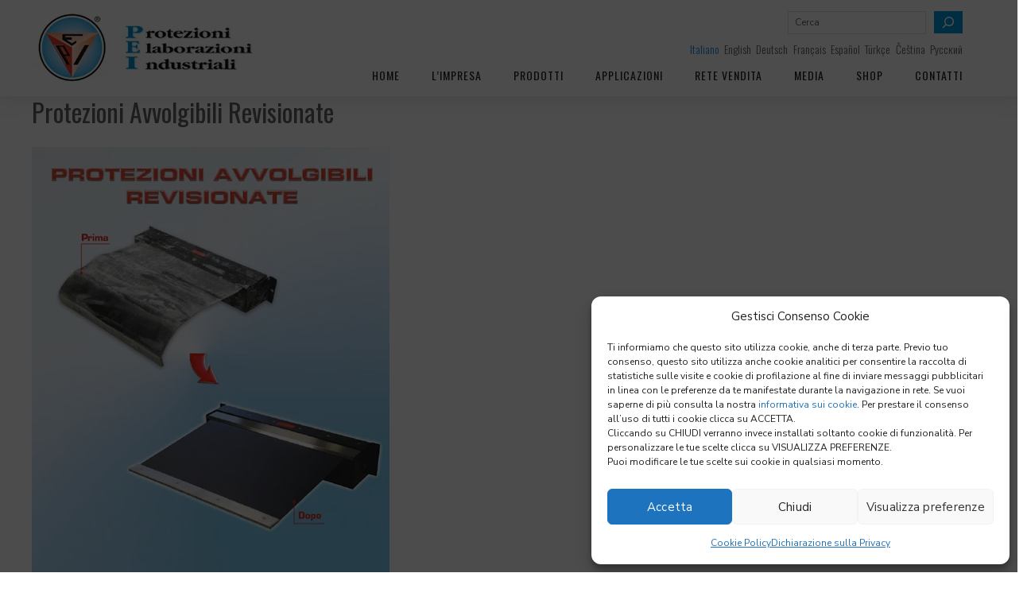

--- FILE ---
content_type: text/html; charset=UTF-8
request_url: https://www.pei.it/it/novita/news-novita/protezioni-avvolgibili-revisionate-2/
body_size: 34871
content:
<!DOCTYPE html>
<html class="no-js" lang="it-IT">
<head>
	<!-- META TAGS -->
	<meta charset="UTF-8" />
	<meta name="viewport" content="width=device-width, initial-scale=1, maximum-scale=8">
	<!-- LINK TAGS -->
	<link rel="pingback" href="https://www.pei.it/xmlrpc.php" />
		<meta name='robots' content='index, follow, max-image-preview:large, max-snippet:-1, max-video-preview:-1' />
	<style>img:is([sizes="auto" i], [sizes^="auto," i]) { contain-intrinsic-size: 3000px 1500px }</style>
	
	<!-- This site is optimized with the Yoast SEO plugin v26.3 - https://yoast.com/wordpress/plugins/seo/ -->
	<title>Protezioni Avvolgibili Revisionate - PEI</title>
	<link rel="canonical" href="https://www.pei.it/it/novita/news-novita/protezioni-avvolgibili-revisionate-2/" />
	<meta property="og:locale" content="it_IT" />
	<meta property="og:type" content="article" />
	<meta property="og:title" content="Protezioni Avvolgibili Revisionate - PEI" />
	<meta property="og:description" content="&nbsp; Revisione di TUTTE le Protezioni avvolgibili e tapparelle con o senza cassonetto Sostituzione del TAPPETO, della TAPPARELLA o del NASTRO danneggiati Sostituzione del MECCANISMO Sostituzione dei raschiaolio o dei COMPONENTI se usurati Pulitura di TUTTE le superfici Nel caso in cui le protezioni non possano essere revisionate, possiamo costruirle nuove &nbsp; TEMPI DI CONSEGNA [&hellip;]" />
	<meta property="og:url" content="https://www.pei.it/it/novita/news-novita/protezioni-avvolgibili-revisionate-2/" />
	<meta property="og:site_name" content="PEI" />
	<meta property="article:published_time" content="2015-04-16T07:36:19+00:00" />
	<meta property="og:image" content="https://www.pei.it/wp-content/uploads/2015/04/innovazione_avvolgibili_revisionate_it.jpg" />
	<meta property="og:image:width" content="450" />
	<meta property="og:image:height" content="556" />
	<meta property="og:image:type" content="image/jpeg" />
	<meta name="author" content="tullio.giambi" />
	<meta name="twitter:card" content="summary_large_image" />
	<meta name="twitter:label1" content="Scritto da" />
	<meta name="twitter:data1" content="tullio.giambi" />
	<script type="application/ld+json" class="yoast-schema-graph">{"@context":"https://schema.org","@graph":[{"@type":"WebPage","@id":"https://www.pei.it/it/novita/news-novita/protezioni-avvolgibili-revisionate-2/","url":"https://www.pei.it/it/novita/news-novita/protezioni-avvolgibili-revisionate-2/","name":"Protezioni Avvolgibili Revisionate - PEI","isPartOf":{"@id":"https://www.pei.it/it/#website"},"primaryImageOfPage":{"@id":"https://www.pei.it/it/novita/news-novita/protezioni-avvolgibili-revisionate-2/#primaryimage"},"image":{"@id":"https://www.pei.it/it/novita/news-novita/protezioni-avvolgibili-revisionate-2/#primaryimage"},"thumbnailUrl":"https://www.pei.it/wp-content/uploads/2015/04/innovazione_avvolgibili_revisionate_it.jpg","datePublished":"2015-04-16T07:36:19+00:00","author":{"@id":"https://www.pei.it/it/#/schema/person/580c12ba06c627c39411688fad112a78"},"breadcrumb":{"@id":"https://www.pei.it/it/novita/news-novita/protezioni-avvolgibili-revisionate-2/#breadcrumb"},"inLanguage":"it-IT","potentialAction":[{"@type":"ReadAction","target":["https://www.pei.it/it/novita/news-novita/protezioni-avvolgibili-revisionate-2/"]}]},{"@type":"ImageObject","inLanguage":"it-IT","@id":"https://www.pei.it/it/novita/news-novita/protezioni-avvolgibili-revisionate-2/#primaryimage","url":"https://www.pei.it/wp-content/uploads/2015/04/innovazione_avvolgibili_revisionate_it.jpg","contentUrl":"https://www.pei.it/wp-content/uploads/2015/04/innovazione_avvolgibili_revisionate_it.jpg","width":450,"height":556,"caption":"innovazione avvolgibili revisionate it"},{"@type":"BreadcrumbList","@id":"https://www.pei.it/it/novita/news-novita/protezioni-avvolgibili-revisionate-2/#breadcrumb","itemListElement":[{"@type":"ListItem","position":1,"name":"Home","item":"https://www.pei.it/it/"},{"@type":"ListItem","position":2,"name":"Protezioni Avvolgibili Revisionate"}]},{"@type":"WebSite","@id":"https://www.pei.it/it/#website","url":"https://www.pei.it/it/","name":"PEI","description":"Protezioni per macchine utensili, avvolgibili, telescopiche","potentialAction":[{"@type":"SearchAction","target":{"@type":"EntryPoint","urlTemplate":"https://www.pei.it/it/?s={search_term_string}"},"query-input":{"@type":"PropertyValueSpecification","valueRequired":true,"valueName":"search_term_string"}}],"inLanguage":"it-IT"},{"@type":"Person","@id":"https://www.pei.it/it/#/schema/person/580c12ba06c627c39411688fad112a78","name":"tullio.giambi","image":{"@type":"ImageObject","inLanguage":"it-IT","@id":"https://www.pei.it/it/#/schema/person/image/","url":"https://secure.gravatar.com/avatar/07431c62492f6b19b21e05151bf55e8b46cdba586f8cde5442a229aa36cb5f2b?s=96&d=mm&r=g","contentUrl":"https://secure.gravatar.com/avatar/07431c62492f6b19b21e05151bf55e8b46cdba586f8cde5442a229aa36cb5f2b?s=96&d=mm&r=g","caption":"tullio.giambi"},"sameAs":["https://www.pei.it"]}]}</script>
	<!-- / Yoast SEO plugin. -->


<link rel='dns-prefetch' href='//fonts.googleapis.com' />
<link rel="alternate" type="application/rss+xml" title="PEI &raquo; Feed" href="https://www.pei.it/it/feed/" />
<script type="text/javascript">
/* <![CDATA[ */
window._wpemojiSettings = {"baseUrl":"https:\/\/s.w.org\/images\/core\/emoji\/15.1.0\/72x72\/","ext":".png","svgUrl":"https:\/\/s.w.org\/images\/core\/emoji\/15.1.0\/svg\/","svgExt":".svg","source":{"concatemoji":"https:\/\/www.pei.it\/wp-includes\/js\/wp-emoji-release.min.js?ver=6.8.1"}};
/*! This file is auto-generated */
!function(i,n){var o,s,e;function c(e){try{var t={supportTests:e,timestamp:(new Date).valueOf()};sessionStorage.setItem(o,JSON.stringify(t))}catch(e){}}function p(e,t,n){e.clearRect(0,0,e.canvas.width,e.canvas.height),e.fillText(t,0,0);var t=new Uint32Array(e.getImageData(0,0,e.canvas.width,e.canvas.height).data),r=(e.clearRect(0,0,e.canvas.width,e.canvas.height),e.fillText(n,0,0),new Uint32Array(e.getImageData(0,0,e.canvas.width,e.canvas.height).data));return t.every(function(e,t){return e===r[t]})}function u(e,t,n){switch(t){case"flag":return n(e,"\ud83c\udff3\ufe0f\u200d\u26a7\ufe0f","\ud83c\udff3\ufe0f\u200b\u26a7\ufe0f")?!1:!n(e,"\ud83c\uddfa\ud83c\uddf3","\ud83c\uddfa\u200b\ud83c\uddf3")&&!n(e,"\ud83c\udff4\udb40\udc67\udb40\udc62\udb40\udc65\udb40\udc6e\udb40\udc67\udb40\udc7f","\ud83c\udff4\u200b\udb40\udc67\u200b\udb40\udc62\u200b\udb40\udc65\u200b\udb40\udc6e\u200b\udb40\udc67\u200b\udb40\udc7f");case"emoji":return!n(e,"\ud83d\udc26\u200d\ud83d\udd25","\ud83d\udc26\u200b\ud83d\udd25")}return!1}function f(e,t,n){var r="undefined"!=typeof WorkerGlobalScope&&self instanceof WorkerGlobalScope?new OffscreenCanvas(300,150):i.createElement("canvas"),a=r.getContext("2d",{willReadFrequently:!0}),o=(a.textBaseline="top",a.font="600 32px Arial",{});return e.forEach(function(e){o[e]=t(a,e,n)}),o}function t(e){var t=i.createElement("script");t.src=e,t.defer=!0,i.head.appendChild(t)}"undefined"!=typeof Promise&&(o="wpEmojiSettingsSupports",s=["flag","emoji"],n.supports={everything:!0,everythingExceptFlag:!0},e=new Promise(function(e){i.addEventListener("DOMContentLoaded",e,{once:!0})}),new Promise(function(t){var n=function(){try{var e=JSON.parse(sessionStorage.getItem(o));if("object"==typeof e&&"number"==typeof e.timestamp&&(new Date).valueOf()<e.timestamp+604800&&"object"==typeof e.supportTests)return e.supportTests}catch(e){}return null}();if(!n){if("undefined"!=typeof Worker&&"undefined"!=typeof OffscreenCanvas&&"undefined"!=typeof URL&&URL.createObjectURL&&"undefined"!=typeof Blob)try{var e="postMessage("+f.toString()+"("+[JSON.stringify(s),u.toString(),p.toString()].join(",")+"));",r=new Blob([e],{type:"text/javascript"}),a=new Worker(URL.createObjectURL(r),{name:"wpTestEmojiSupports"});return void(a.onmessage=function(e){c(n=e.data),a.terminate(),t(n)})}catch(e){}c(n=f(s,u,p))}t(n)}).then(function(e){for(var t in e)n.supports[t]=e[t],n.supports.everything=n.supports.everything&&n.supports[t],"flag"!==t&&(n.supports.everythingExceptFlag=n.supports.everythingExceptFlag&&n.supports[t]);n.supports.everythingExceptFlag=n.supports.everythingExceptFlag&&!n.supports.flag,n.DOMReady=!1,n.readyCallback=function(){n.DOMReady=!0}}).then(function(){return e}).then(function(){var e;n.supports.everything||(n.readyCallback(),(e=n.source||{}).concatemoji?t(e.concatemoji):e.wpemoji&&e.twemoji&&(t(e.twemoji),t(e.wpemoji)))}))}((window,document),window._wpemojiSettings);
/* ]]> */
</script>
<style id='wp-emoji-styles-inline-css' type='text/css'>

	img.wp-smiley, img.emoji {
		display: inline !important;
		border: none !important;
		box-shadow: none !important;
		height: 1em !important;
		width: 1em !important;
		margin: 0 0.07em !important;
		vertical-align: -0.1em !important;
		background: none !important;
		padding: 0 !important;
	}
</style>
<link id="wp-block-library-css" rel="preload" href="https://www.pei.it/wp-includes/css/dist/block-library/style.min.css?ver=6.8.1" as="style" media="all" onload="this.onload=null;this.rel='stylesheet'">
<noscript><link rel="stylesheet" href="https://www.pei.it/wp-includes/css/dist/block-library/style.min.css?ver=6.8.1"></noscript><style id='classic-theme-styles-inline-css' type='text/css'>
/*! This file is auto-generated */
.wp-block-button__link{color:#fff;background-color:#32373c;border-radius:9999px;box-shadow:none;text-decoration:none;padding:calc(.667em + 2px) calc(1.333em + 2px);font-size:1.125em}.wp-block-file__button{background:#32373c;color:#fff;text-decoration:none}
</style>
<style id='global-styles-inline-css' type='text/css'>
:root{--wp--preset--aspect-ratio--square: 1;--wp--preset--aspect-ratio--4-3: 4/3;--wp--preset--aspect-ratio--3-4: 3/4;--wp--preset--aspect-ratio--3-2: 3/2;--wp--preset--aspect-ratio--2-3: 2/3;--wp--preset--aspect-ratio--16-9: 16/9;--wp--preset--aspect-ratio--9-16: 9/16;--wp--preset--color--black: #000000;--wp--preset--color--cyan-bluish-gray: #abb8c3;--wp--preset--color--white: #ffffff;--wp--preset--color--pale-pink: #f78da7;--wp--preset--color--vivid-red: #cf2e2e;--wp--preset--color--luminous-vivid-orange: #ff6900;--wp--preset--color--luminous-vivid-amber: #fcb900;--wp--preset--color--light-green-cyan: #7bdcb5;--wp--preset--color--vivid-green-cyan: #00d084;--wp--preset--color--pale-cyan-blue: #8ed1fc;--wp--preset--color--vivid-cyan-blue: #0693e3;--wp--preset--color--vivid-purple: #9b51e0;--wp--preset--gradient--vivid-cyan-blue-to-vivid-purple: linear-gradient(135deg,rgba(6,147,227,1) 0%,rgb(155,81,224) 100%);--wp--preset--gradient--light-green-cyan-to-vivid-green-cyan: linear-gradient(135deg,rgb(122,220,180) 0%,rgb(0,208,130) 100%);--wp--preset--gradient--luminous-vivid-amber-to-luminous-vivid-orange: linear-gradient(135deg,rgba(252,185,0,1) 0%,rgba(255,105,0,1) 100%);--wp--preset--gradient--luminous-vivid-orange-to-vivid-red: linear-gradient(135deg,rgba(255,105,0,1) 0%,rgb(207,46,46) 100%);--wp--preset--gradient--very-light-gray-to-cyan-bluish-gray: linear-gradient(135deg,rgb(238,238,238) 0%,rgb(169,184,195) 100%);--wp--preset--gradient--cool-to-warm-spectrum: linear-gradient(135deg,rgb(74,234,220) 0%,rgb(151,120,209) 20%,rgb(207,42,186) 40%,rgb(238,44,130) 60%,rgb(251,105,98) 80%,rgb(254,248,76) 100%);--wp--preset--gradient--blush-light-purple: linear-gradient(135deg,rgb(255,206,236) 0%,rgb(152,150,240) 100%);--wp--preset--gradient--blush-bordeaux: linear-gradient(135deg,rgb(254,205,165) 0%,rgb(254,45,45) 50%,rgb(107,0,62) 100%);--wp--preset--gradient--luminous-dusk: linear-gradient(135deg,rgb(255,203,112) 0%,rgb(199,81,192) 50%,rgb(65,88,208) 100%);--wp--preset--gradient--pale-ocean: linear-gradient(135deg,rgb(255,245,203) 0%,rgb(182,227,212) 50%,rgb(51,167,181) 100%);--wp--preset--gradient--electric-grass: linear-gradient(135deg,rgb(202,248,128) 0%,rgb(113,206,126) 100%);--wp--preset--gradient--midnight: linear-gradient(135deg,rgb(2,3,129) 0%,rgb(40,116,252) 100%);--wp--preset--font-size--small: 13px;--wp--preset--font-size--medium: 20px;--wp--preset--font-size--large: 36px;--wp--preset--font-size--x-large: 42px;--wp--preset--spacing--20: 0.44rem;--wp--preset--spacing--30: 0.67rem;--wp--preset--spacing--40: 1rem;--wp--preset--spacing--50: 1.5rem;--wp--preset--spacing--60: 2.25rem;--wp--preset--spacing--70: 3.38rem;--wp--preset--spacing--80: 5.06rem;--wp--preset--shadow--natural: 6px 6px 9px rgba(0, 0, 0, 0.2);--wp--preset--shadow--deep: 12px 12px 50px rgba(0, 0, 0, 0.4);--wp--preset--shadow--sharp: 6px 6px 0px rgba(0, 0, 0, 0.2);--wp--preset--shadow--outlined: 6px 6px 0px -3px rgba(255, 255, 255, 1), 6px 6px rgba(0, 0, 0, 1);--wp--preset--shadow--crisp: 6px 6px 0px rgba(0, 0, 0, 1);}:where(.is-layout-flex){gap: 0.5em;}:where(.is-layout-grid){gap: 0.5em;}body .is-layout-flex{display: flex;}.is-layout-flex{flex-wrap: wrap;align-items: center;}.is-layout-flex > :is(*, div){margin: 0;}body .is-layout-grid{display: grid;}.is-layout-grid > :is(*, div){margin: 0;}:where(.wp-block-columns.is-layout-flex){gap: 2em;}:where(.wp-block-columns.is-layout-grid){gap: 2em;}:where(.wp-block-post-template.is-layout-flex){gap: 1.25em;}:where(.wp-block-post-template.is-layout-grid){gap: 1.25em;}.has-black-color{color: var(--wp--preset--color--black) !important;}.has-cyan-bluish-gray-color{color: var(--wp--preset--color--cyan-bluish-gray) !important;}.has-white-color{color: var(--wp--preset--color--white) !important;}.has-pale-pink-color{color: var(--wp--preset--color--pale-pink) !important;}.has-vivid-red-color{color: var(--wp--preset--color--vivid-red) !important;}.has-luminous-vivid-orange-color{color: var(--wp--preset--color--luminous-vivid-orange) !important;}.has-luminous-vivid-amber-color{color: var(--wp--preset--color--luminous-vivid-amber) !important;}.has-light-green-cyan-color{color: var(--wp--preset--color--light-green-cyan) !important;}.has-vivid-green-cyan-color{color: var(--wp--preset--color--vivid-green-cyan) !important;}.has-pale-cyan-blue-color{color: var(--wp--preset--color--pale-cyan-blue) !important;}.has-vivid-cyan-blue-color{color: var(--wp--preset--color--vivid-cyan-blue) !important;}.has-vivid-purple-color{color: var(--wp--preset--color--vivid-purple) !important;}.has-black-background-color{background-color: var(--wp--preset--color--black) !important;}.has-cyan-bluish-gray-background-color{background-color: var(--wp--preset--color--cyan-bluish-gray) !important;}.has-white-background-color{background-color: var(--wp--preset--color--white) !important;}.has-pale-pink-background-color{background-color: var(--wp--preset--color--pale-pink) !important;}.has-vivid-red-background-color{background-color: var(--wp--preset--color--vivid-red) !important;}.has-luminous-vivid-orange-background-color{background-color: var(--wp--preset--color--luminous-vivid-orange) !important;}.has-luminous-vivid-amber-background-color{background-color: var(--wp--preset--color--luminous-vivid-amber) !important;}.has-light-green-cyan-background-color{background-color: var(--wp--preset--color--light-green-cyan) !important;}.has-vivid-green-cyan-background-color{background-color: var(--wp--preset--color--vivid-green-cyan) !important;}.has-pale-cyan-blue-background-color{background-color: var(--wp--preset--color--pale-cyan-blue) !important;}.has-vivid-cyan-blue-background-color{background-color: var(--wp--preset--color--vivid-cyan-blue) !important;}.has-vivid-purple-background-color{background-color: var(--wp--preset--color--vivid-purple) !important;}.has-black-border-color{border-color: var(--wp--preset--color--black) !important;}.has-cyan-bluish-gray-border-color{border-color: var(--wp--preset--color--cyan-bluish-gray) !important;}.has-white-border-color{border-color: var(--wp--preset--color--white) !important;}.has-pale-pink-border-color{border-color: var(--wp--preset--color--pale-pink) !important;}.has-vivid-red-border-color{border-color: var(--wp--preset--color--vivid-red) !important;}.has-luminous-vivid-orange-border-color{border-color: var(--wp--preset--color--luminous-vivid-orange) !important;}.has-luminous-vivid-amber-border-color{border-color: var(--wp--preset--color--luminous-vivid-amber) !important;}.has-light-green-cyan-border-color{border-color: var(--wp--preset--color--light-green-cyan) !important;}.has-vivid-green-cyan-border-color{border-color: var(--wp--preset--color--vivid-green-cyan) !important;}.has-pale-cyan-blue-border-color{border-color: var(--wp--preset--color--pale-cyan-blue) !important;}.has-vivid-cyan-blue-border-color{border-color: var(--wp--preset--color--vivid-cyan-blue) !important;}.has-vivid-purple-border-color{border-color: var(--wp--preset--color--vivid-purple) !important;}.has-vivid-cyan-blue-to-vivid-purple-gradient-background{background: var(--wp--preset--gradient--vivid-cyan-blue-to-vivid-purple) !important;}.has-light-green-cyan-to-vivid-green-cyan-gradient-background{background: var(--wp--preset--gradient--light-green-cyan-to-vivid-green-cyan) !important;}.has-luminous-vivid-amber-to-luminous-vivid-orange-gradient-background{background: var(--wp--preset--gradient--luminous-vivid-amber-to-luminous-vivid-orange) !important;}.has-luminous-vivid-orange-to-vivid-red-gradient-background{background: var(--wp--preset--gradient--luminous-vivid-orange-to-vivid-red) !important;}.has-very-light-gray-to-cyan-bluish-gray-gradient-background{background: var(--wp--preset--gradient--very-light-gray-to-cyan-bluish-gray) !important;}.has-cool-to-warm-spectrum-gradient-background{background: var(--wp--preset--gradient--cool-to-warm-spectrum) !important;}.has-blush-light-purple-gradient-background{background: var(--wp--preset--gradient--blush-light-purple) !important;}.has-blush-bordeaux-gradient-background{background: var(--wp--preset--gradient--blush-bordeaux) !important;}.has-luminous-dusk-gradient-background{background: var(--wp--preset--gradient--luminous-dusk) !important;}.has-pale-ocean-gradient-background{background: var(--wp--preset--gradient--pale-ocean) !important;}.has-electric-grass-gradient-background{background: var(--wp--preset--gradient--electric-grass) !important;}.has-midnight-gradient-background{background: var(--wp--preset--gradient--midnight) !important;}.has-small-font-size{font-size: var(--wp--preset--font-size--small) !important;}.has-medium-font-size{font-size: var(--wp--preset--font-size--medium) !important;}.has-large-font-size{font-size: var(--wp--preset--font-size--large) !important;}.has-x-large-font-size{font-size: var(--wp--preset--font-size--x-large) !important;}
:where(.wp-block-post-template.is-layout-flex){gap: 1.25em;}:where(.wp-block-post-template.is-layout-grid){gap: 1.25em;}
:where(.wp-block-columns.is-layout-flex){gap: 2em;}:where(.wp-block-columns.is-layout-grid){gap: 2em;}
:root :where(.wp-block-pullquote){font-size: 1.5em;line-height: 1.6;}
</style>
<link id="js_composer_front-css" rel="preload" href="https://www.pei.it/wp-content/plugins/js_composer/assets/css/js_composer.min.css?ver=8.5" as="style" media="all" onload="this.onload=null;this.rel='stylesheet'">
<noscript><link rel="stylesheet" href="https://www.pei.it/wp-content/plugins/js_composer/assets/css/js_composer.min.css?ver=8.5"></noscript><link id="dynamic-google-fonts-css" rel="stylesheet" href="https://fonts.googleapis.com/css?display=swap&family=Nunito+Sans%3Aregular%2Cregular%2Cregular%2Cregular%2Cregular%2Cregular&#038;subset=latin&#038;ver=6.8.1"><link id="sr7css-css" rel="preload" href="//www.pei.it/wp-content/plugins/revslider/public/css/sr7.css?ver=6.7.38" as="style" media="all" onload="this.onload=null;this.rel='stylesheet'">
<noscript><link rel="stylesheet" href="//www.pei.it/wp-content/plugins/revslider/public/css/sr7.css?ver=6.7.38"></noscript><link id="cmplz-general-css" rel="preload" href="https://www.pei.it/wp-content/plugins/complianz-gdpr-premium/assets/css/cookieblocker.min.css?ver=1750346891" as="style" media="all" onload="this.onload=null;this.rel='stylesheet'">
<noscript><link rel="stylesheet" href="https://www.pei.it/wp-content/plugins/complianz-gdpr-premium/assets/css/cookieblocker.min.css?ver=1750346891"></noscript><link id="samatex_enovathemes-parent-style-css" rel="preload" href="https://www.pei.it/wp-content/themes/samatex/style.css?ver=6.8.1" as="style" media="all" onload="this.onload=null;this.rel='stylesheet'">
<noscript><link rel="stylesheet" href="https://www.pei.it/wp-content/themes/samatex/style.css?ver=6.8.1"></noscript><link id="font-css" rel="stylesheet" href="https://fonts.googleapis.com/css?display=swap&family=Oswald%3A400%7CPoppins%3A400&#038;ver=6.8.1"><link id="lite-youtube-css" rel="preload" href="https://www.pei.it/wp-content/themes/samatex-child/css/lite-yt-embed.min.css?ver=1648479765" as="style" media="all" onload="this.onload=null;this.rel='stylesheet'">
<noscript><link rel="stylesheet" href="https://www.pei.it/wp-content/themes/samatex-child/css/lite-yt-embed.min.css?ver=1648479765"></noscript><link id="samatex-style-css" rel="preload" href="https://www.pei.it/wp-content/themes/samatex-child/style.css?ver=1763126955" as="style" media="all" onload="this.onload=null;this.rel='stylesheet'">
<noscript><link rel="stylesheet" href="https://www.pei.it/wp-content/themes/samatex-child/style.css?ver=1763126955"></noscript><link id="ms-main-css" rel="preload" href="https://www.pei.it/wp-content/plugins/masterslider/public/assets/css/masterslider.main.css?ver=3.7.9" as="style" media="all" onload="this.onload=null;this.rel='stylesheet'">
<noscript><link rel="stylesheet" href="https://www.pei.it/wp-content/plugins/masterslider/public/assets/css/masterslider.main.css?ver=3.7.9"></noscript><link id="ms-custom-css" rel="preload" href="https://www.pei.it/wp-content/uploads/masterslider/custom.css?ver=62.1" as="style" media="all" onload="this.onload=null;this.rel='stylesheet'">
<noscript><link rel="stylesheet" href="https://www.pei.it/wp-content/uploads/masterslider/custom.css?ver=62.1"></noscript><link id="dynamic-styles-css" rel="preload" href="https://www.pei.it/wp-content/themes/samatex/css/dynamic-styles.css?ver=6.8.1" as="style" media="all" onload="this.onload=null;this.rel='stylesheet'">
<noscript><link rel="stylesheet" href="https://www.pei.it/wp-content/themes/samatex/css/dynamic-styles.css?ver=6.8.1"></noscript><style id='dynamic-styles-inline-css' type='text/css'>
body,input,select,pre,code,kbd,samp,dt,#cancel-comment-reply-link,.box-item-content, textarea, .widget_price_filter .price_label,.demo-icon-pack span:after {font-size:16px;font-weight:400;font-family:Nunito Sans;line-height:20px;letter-spacing:0px;color:#616161;}.header-login .login-title, .cart-contents {font-size:16px;font-weight:400;font-family:Nunito Sans;letter-spacing:0px;}h1,h2,h3,h4,h5,h6, .woocommerce-page #et-content .shop_table .product-name > a:not(.yith-wcqv-button),.woocommerce-Tabs-panel .shop_attributes th,#reply-title,.product .summary .price,.et-circle-progress .circle-content,.et-timer .timer-count,.et-pricing-table .currency,.et-pricing-table .price,.et-counter .counter,.et-progress .percent,.error404-default-subtitle,.yith-woocompare-widget ul.products-list li .title,.woocommerce-MyAccount-navigation ul li a,.woocommerce-tabs .tabs li a {font-family:Oswald;text-transform:none;font-weight:400;letter-spacing:0px;color:#616161;}.widget_layered_nav ul li a, .widget_nav_menu ul li a, .widget_product_categories ul li a,.widget_categories ul li a,.post-single-navigation a, .widget_pages ul li a, .widget_archive ul li a, .widget_meta ul li a, .widget_recent_entries ul li a, .widget_rss ul li a, .widget_icl_lang_sel_widget li a, .recentcomments a, .widget_product_search form button:before, .page-content-wrap .widget_shopping_cart .cart_list li .remove{font-family:Oswald;font-weight:400;letter-spacing:0px;color:#616161;}.woocommerce-page #et-content .shop_table .product-name > a:not(.yith-wcqv-button),.widget_et_recent_entries .post-title a,.widget_products .product_list_widget > li .product-title a,.widget_recently_viewed_products .product_list_widget > li .product-title a,.widget_recent_reviews .product_list_widget > li .product-title a,.widget_top_rated_products .product_list_widget > li .product-title a {color:#616161 !important;}.page-content-wrap .widget_shopping_cart .cart-product-title a,.et-circle-progress .percent {color:#616161;}h1 {font-size:32px; line-height:40px;}h2 {font-size:28px; line-height:38px;}h3 {font-size:26px; line-height:36px;}h4 {font-size:24px; line-height:32px;}h5 {font-size:20px; line-height:28px;}h6 {font-size:18px; line-height:26px;}.widgettitle{font-size:20px; line-height:28px;}.woocommerce-Tabs-panel h2,.shop_table .product-name > a:not(.yith-wcqv-button),.widget_layered_nav ul li a, .widget_nav_menu ul li a, .widget_product_categories ul li a,.yith-woocompare-widget ul.products-list li .title{font-size:18px; line-height:26px;}#reply-title,.woocommerce h2{font-size:24px; line-height:32px;}.et-timer .timer-count{font-size:32px; line-height:40px;}.et-circle-progress .percent{font-size:32px; line-height:32px;}#loop-posts .post-title:hover,#loop-posts .post-title a:hover,.et-shortcode-posts .post-title:hover,.et-shortcode-posts .post-title a:hover,.loop-product .post-title:hover,.loop-product .post-title a:hover,.post-social-share > .social-links > a:hover,.related-posts .post .post-title a:hover,.project-layout .project .post-body .post-title a:hover,.project-layout .project .project-category a:hover,.product .summary .price ins,.page-content-wrap .widget_shopping_cart .cart-product-title a:hover,.page-content-wrap .widget_shopping_cart .cart-product-title:hover a,.widget_products .product_list_widget > li > a:hover .product-title,.widget_recently_viewed_products .product_list_widget > li > a:hover .product-title,.widget_recent_reviews .product_list_widget > li > a:hover .product-title,.widget_top_rated_products .product_list_widget > li > a:hover .product-title,.search-posts .post-title a:hover,.search-posts .post-title:hover a,.et-testimonial-item .rating span,.plyr--full-ui input[type=range],.comment-meta .comment-date-time a:hover,.comment-author a:hover,.comment-content .edit-link a a,#cancel-comment-reply-link:hover,.woocommerce-review-link,.yith-woocompare-widget ul.products-list li .title:hover,.yith-woocompare-widget ul.products-list li .remove:hover,.product .price,.star-rating,.comment-form-rating a,.comment-form-rating a:after,.border-true.et-client-container .et-client .plus,.widget_nav_menu ul li.current-menu-item a {color:#0199da;}.post-single-navigation a:hover,.post-meta a:hover,.project-meta ul a:not(.social-share):hover,.widget_et_recent_entries .post-title:hover a,.widget_categories ul li a:hover,.widget_pages ul li a:hover,.widget_archive ul li a:hover,.widget_meta ul li a:hover,.widget_layered_nav ul li a:hover,.widget_nav_menu ul li a:hover,.widget_product_categories ul li a:hover,.widget_recent_entries ul li a:hover, .widget_rss ul li a:hover,.widget_icl_lang_sel_widget li a:hover,.widget_products .product_list_widget > li .product-title:hover a,.widget_recently_viewed_products .product_list_widget > li .product-title:hover a,.widget_recent_reviews .product_list_widget > li .product-title:hover a,.widget_top_rated_products .product_list_widget > li .product-title:hover a,.recentcomments a:hover,#yith-quick-view-close:hover,.page-content-wrap .widget_shopping_cart .cart_list li .remove:hover,.woocommerce-page #et-content .shop_table .product-name > a:not(.yith-wcqv-button):hover,.product-layout-single .summary .yith-wcwl-add-to-wishlist a:hover,.et-shortcode-projects-full .overlay-read-more:hover {color:#0199da !important;}.post-read-more:after,.comment-reply-link:after,.enovathemes-navigation li a:hover,.enovathemes-navigation li .current,.woocommerce-pagination li a:hover,.woocommerce-pagination li .current,.post-sticky,.post-media .flex-direction-nav li a:hover,.post-media .flex-control-nav li a:hover,.post-media .flex-control-nav li a.flex-active,.slick-dots li button:hover,.slick-dots li.slick-active button,.owl-carousel .owl-nav > *:hover,.enovathemes-filter .filter:before,.overlay-flip-hor .overlay-hover .post-image-overlay, .overlay-flip-ver .overlay-hover .post-image-overlay,.image-move-up .post-image-overlay,.image-move-down .post-image-overlay,.image-move-left .post-image-overlay,.image-move-right .post-image-overlay,.overlay-image-move-up .post-image-overlay,.overlay-image-move-down .post-image-overlay,.overlay-image-move-left .post-image-overlay,.overlay-image-move-right .post-image-overlay,.product .onsale,.product-quick-view:hover,.product .button,.yith-woocompare-widget a.compare,.yith-woocompare-widget a.clear-all,.added_to_cart,.woocommerce-store-notice.demo_store,.shop_table .product-remove a:hover,.et-accordion .toggle-title.active:before,.tabset .tab.active:before,.et-mailchimp input[type="text"] + .after,.owl-carousel .owl-dots > .owl-dot.active,.et-pricing-table .label,.mob-menu-toggle-alt,.full #loop-posts .format-link .post-body-inner,.single-post-page > .format-link .format-container,.plyr--audio .plyr__control.plyr__tab-focus,.plyr--audio .plyr__control:hover,.plyr--audio .plyr__control[aria-expanded=true],.plyr--video .plyr__control.plyr__tab-focus,.plyr--video .plyr__control:hover,.plyr--video .plyr__control[aria-expanded=true],.plyr__control--overlaid:focus,.plyr__control--overlaid:hover,.plyr__menu__container .plyr__control[role=menuitemradio][aria-checked=true]::before,.woocommerce-tabs .tabs li.active a,.woocommerce-tabs .tabs li a:hover,.et-image .curtain,.et-breadcrumbs a:after,.post-meta:before,.project-category:before,.related-posts-title:before,.comment-reply-title:before,.comments-title:before,.upsells > h4:before,.crosssells > h4:before,.related > h4:before,.nivo-lightbox-prev:hover,.nivo-lightbox-next:hover,.nivo-lightbox-close:hover,.enovathemes-filter .filter:after,.project-single-navigation > *:hover,.project-layout.project-with-caption .post-body,.project-description-title:before,.project-meta-title:before,.product .button:after,.added_to_cart:after,.et-pricing-table .plan:after,.et-testimonial .author-info-wrapper .author:after,.et-person .name:after,.et-video .modal-video-poster:before,.widget_title:before,.widgettitle:before,.et-shortcode-projects-full .post .post-body,.et-image-box.caption .post-body {background-color:#0199da;}.mejs-controls .mejs-time-rail .mejs-time-current,.slick-slider .slick-prev:hover,.slick-slider .slick-next:hover,#project-gallery .owl-nav > .owl-prev:hover,#project-gallery .owl-nav > .owl-next:hover,.widget_tag_cloud .tagcloud a:after,.widget_product_tag_cloud .tagcloud a:after,.project-tags a:after,.widget_price_filter .ui-slider-horizontal .ui-slider-range,#cboxClose:hover {background-color:#0199da !important;}.plyr--video .plyr__controls {background:rgba(1,153,218,0.5) !important;}ul.chat li:nth-child(2n+2) > p {background-color:rgba(1,153,218,0.1);color:#0199da !important;}.plyr__control--overlaid {background-color:#0199da;}.plyr__control.plyr__tab-focus {box-shadow:0 8px 24px 0 rgba(1,153,218,0.5);}#yith-wcwl-popup-message {color:#0199da !important;box-shadow:inset 0 0 0 1px #0199da;}.ajax-add-to-cart-loading .circle-loader,.yith-wcwl-add-to-wishlist a:after {border-left-color:#0199da;}.ajax-add-to-cart-loading .load-complete {border-color:#0199da !important;}.ajax-add-to-cart-loading .checkmark:after {border-right:3px solid #0199da;border-top:3px solid #0199da;}.widget_price_filter .ui-slider .ui-slider-handle {border:5px solid #0199da;}blockquote {border-left:8px solid #0199da !important;}.et-pricing-table.highlight-true .pricing-table-inner {border-color:#0199da !important;}.counter-moving-child:before {border-color:#0199da;}.highlight-true .testimonial-content {box-shadow:inset 0 0 0 1px #0199da;border-color:#0199da;}.highlight-true .testimonial-content:after {border-color:#0199da transparent transparent transparent;}.woocommerce-product-gallery .flex-control-nav li img.flex-active {box-shadow:0 0 0 2px #0199da;}.post-image-overlay {background-color:rgba(1,153,218,0.9);}.overlay-fall .overlay-hover .post-image-overlay,.project-with-overlay .overlay-hover .post-image-overlay {background-color:#0199da;}#header-menu-default > .menu-item.depth-0 > .mi-link .txt:after {border-bottom-color:#0199da;}a:hover,.comment-content .edit-link a a:hover,.woocommerce-review-link:hover,.product_meta a:hover {color:#212121;}.widget_tag_cloud .tagcloud a:hover:after,.widget_product_tag_cloud .tagcloud a:hover:after,.project-tags a:hover:after {background-color:#212121 !important;}#to-top {width:48px;height:48px;line-height:48px !important;font-size:16px;border-radius:0px;color:#212121;background-color:#ffffff;}#to-top:hover {color:#000000;background-color:#0199da;}#to-top .et-ink {background-color:#000000;}html,#gen-wrap {background-color:#ffffff;}.site-loading {background-color:#ffffff;}.site-loading .site-loading-bar:after {background-color:#0199da;}textarea, select, input[type="date"], input[type="datetime"], input[type="datetime-local"], input[type="email"], input[type="month"], input[type="number"], input[type="password"], input[type="search"], input[type="tel"], input[type="text"], input[type="time"], input[type="url"], input[type="week"], input[type="file"] {color:#616161;background-color:#ffffff;border-color:#e0e0e0;}.tech-page-search-form .search-icon,.widget_search form input[type="submit"]#searchsubmit + .search-icon, .widget_product_search form input[type="submit"] + .search-icon {color:#616161 !important;}.select2-container--default .select2-selection--single {color:#616161 !important;background-color:#ffffff !important;border-color:#e0e0e0 !important;}.select2-container--default .select2-selection--single .select2-selection__rendered{color:#616161 !important;}.select2-dropdown,.select2-container--default .select2-search--dropdown .select2-search__field {background-color:#ffffff !important;}textarea:focus, select:focus, input[type="date"]:focus, input[type="datetime"]:focus, input[type="datetime-local"]:focus, input[type="email"]:focus, input[type="month"]:focus, input[type="number"]:focus, input[type="password"]:focus, input[type="search"]:focus, input[type="tel"]:focus, input[type="text"]:focus, input[type="time"]:focus, input[type="url"]:focus, input[type="week"]:focus, input[type="file"]:focus {color:#616161;border-color:#bdbdbd;background-color:#ffffff;}.tech-page-search-form [type="submit"]#searchsubmit:hover + .search-icon,.widget_search form input[type="submit"]#searchsubmit:hover + .search-icon, .widget_product_search form input[type="submit"]:hover + .search-icon {color:#616161 !important;}.select2-container--default .select2-selection--single:focus {color:#616161 !important;border-color:#bdbdbd !important;background-color:#ffffff !important;}.select2-container--default .select2-selection--single .select2-selection__rendered:focus{color:#616161 !important;}.select2-dropdown:focus,.select2-container--default .select2-search--dropdown .select2-search__field:focus {background-color:#ffffff !important;}input[type="button"], input[type="reset"], input[type="submit"], button:not(.plyr__control), a.checkout-button, .return-to-shop a, .wishlist_table .product-add-to-cart a, .wishlist_table .yith-wcqv-button, a.woocommerce-button, #page-links > a, .edit-link a, .project-link, .page-content-wrap .woocommerce-mini-cart__buttons > a, .woocommerce .wishlist_table td.product-add-to-cart a, .woocommerce-message .button, a.error404-button, .yith-woocompare-widget a.clear-all, .yith-woocompare-widget a.compare {color:#000000;font-family:Nunito Sans; font-weight:700; letter-spacing:0.25px; background-color:#0199da;}.et-button,.post-read-more,.comment-reply-link,.et-ajax-loader,.enovathemes-filter .filter,.enovathemes-filter .filter:before,.woocommerce-mini-cart__buttons > a,.product .button,.yith-woocompare-widget a.compare,.yith-woocompare-widget a.clear-all,.added_to_cart,.widget_tag_cloud .tagcloud a,.post-tags a,.widget_product_tag_cloud .tagcloud a,.project-tags a,.post-tags-single a {font-family:Nunito Sans; font-weight:700; letter-spacing:0.25px;}input[type="button"]:hover,input[type="reset"]:hover,input[type="submit"]:hover,button:hover,.yith-woocompare-widget a.compare:hover,.yith-woocompare-widget a.clear-all:hover,a.checkout-button:hover,.return-to-shop a:hover,.wishlist_table .product-add-to-cart a:hover,.wishlist_table .yith-wcqv-button:hover,a.woocommerce-button:hover,.woocommerce-mini-cart__buttons > a:hover,#page-links > a:hover,.edit-link a:hover,.et-ajax-loader:hover,.project-link:hover,.page-content-wrap .woocommerce-mini-cart__buttons > a:hover,.woocommerce .wishlist_table td.product-add-to-cart a:hover,.error404-button:hover,.yith-woocompare-widget a.clear-all:hover,.yith-woocompare-widget a.compare:hover {color:#ffffff !important;background-color:#212121;}.et-ajax-loader.loading:hover:after {border:2px solid #ffffff;}.widget_price_filter .ui-slider .ui-slider-handle {background-color:#0199da;}#loop-posts .post-title,.et-shortcode-posts .post-title {min-height:0px;}.post .post-meta,.enovathemes-navigation li a,.enovathemes-navigation li .current,.woocommerce-pagination li a,.woocommerce-pagination li .current.project .project-category,.related-posts-title,.comment-reply-title,.comments-title,.upsells > h4,.crosssells > h4,.related > h4,.project-description-title,.project-meta-title,#reply-title {font-weight:700;}.post .post-excerpt {font-weight:600;}.project .project-category {font-weight:800 !important;}.project .post-title {font-weight:800 !important;}.project-layout.project-with-overlay .overlay-read-more,.project-layout.project-with-overlay .project-category {color:#000000;}.project-layout.project-with-overlay .overlay-read-more:hover {background-color:#000000;color:#ffffff !important;}#header-logo-978877 .logo {max-height:121px;}#header-logo-978877 {margin:0px 0px 0px 0px;}#mobile-toggle-370184 {color:#bdbdbd;background-color:transparent;box-shadow:none;}#mobile-toggle-370184:hover {color:#212121;background-color:transparent;box-shadow:none;}#mobile-container-toggle-370184 {margin:0px 0px 0px 0px;}#mobile-container-848964 {color:#616161;background-color:#ffffff;padding:48px 32px 48px 32px;}#mobile-close-671867 {color:#bdbdbd;background-color:transparent;box-shadow:none;}#mobile-close-671867:hover {color:#212121;box-shadow:none;}#mobile-container-close-671867 {margin:0px 0px 8px 0px;}#mobile-menu-246074 > .menu-item > a {color:#212121;font-size:14px;line-height:24px;font-weight:400;letter-spacing:1px;text-transform:none;}#mobile-menu-246074 > .menu-item > a:hover {background-color:transparent;color:#0199da;}#mobile-menu-246074 .menu-item > a:after, #mobile-menu-246074 > .menu-item:last-child:after {background-color:#e0e0e0;}#mobile-menu-246074 > .menu-item .sub-menu .menu-item > a {color:#616161;line-height:24px;font-weight:400;text-transform:none;}#mobile-menu-246074 > .menu-item .sub-menu .menu-item > a:hover {color:#0199da;background-color:transparent;}#mobile-menu-container-246074 {margin:0px 0px 0px 0px;}#header-logo-606682 .logo {max-height:121px;}#header-logo-606682 {margin:0px 0px 0px 0px;}#header-menu-890386 > .menu-item.depth-0 {margin-left:40px;}#header-menu-890386 > .menu-item.depth-0:before, #header-menu-890386 > .menu-item.depth-0:after {background:#e0e0e0;}#header-menu-890386 > .menu-item.depth-0:before {left:-20px;}#header-menu-890386 > .menu-item.depth-0:after {right:-20px;}#header-menu-890386 > .menu-item.depth-0 {margin-left:20px !important;margin-right:20px !important;}#header-menu-890386 > .menu-item.depth-0 > .mi-link {color:#212121;font-size:14px;font-weight:400;letter-spacing:1px;text-transform:none;}#header-menu-890386 > .menu-item.depth-0:hover > .mi-link, #header-menu-890386 > .menu-item.depth-0.current-menu-item > .mi-link, #header-menu-890386 > .menu-item.depth-0.current-menu-parent > .mi-link, #header-menu-890386 > .menu-item.depth-0.current-menu-ancestor > .mi-link, #header-menu-890386 > .menu-item.depth-0.one-page-active > .mi-link {color:#0199da;}#header-menu-890386 .sub-menu {background-color:#212121;}#header-menu-890386 > .menu-item:not(.mm-true) .sub-menu .menu-item .mi-link:before {background-color:#bdbdbd;}#header-menu-890386 > .menu-item:not(.mm-true) .sub-menu .menu-item .mi-link {color:#bdbdbd;font-weight:400;text-transform:none;}#header-menu-890386 > .menu-item:not(.mm-true) .sub-menu .menu-item:hover > .mi-link {color:#ffffff;}#header-menu-container-890386 {margin:8px 0px 0px 0px;}.mm-581965 > .menu-item.depth-0 > .mi-link {color:#212121;font-size:14px;letter-spacing:1px;text-transform:none;font-family:'Nunito Sans';}.mm-581965 > .menu-item.depth-0 > .mi-link:hover {color:#0199da;}.mm-581965 > .menu-item.depth-0 > .mi-link:before {background-color:#e0e0e0;}.mm-581965 .sub-menu .menu-item .mi-link:before {background-color:#bdbdbd;}.mm-581965 > .menu-item > .mi-link:before {background-color:#e0e0e0;}.mm-581965 .sub-menu .menu-item .mi-link {color:#bdbdbd;font-weight:400;text-transform:none;}.mm-581965 .sub-menu .menu-item:hover > .mi-link {color:#ffffff;}#mm-container-581965 {margin:10px 0px 10px 0px;}.mm-816896 > .menu-item.depth-0 > .mi-link {color:#212121;font-size:14px;letter-spacing:1px;text-transform:none;font-family:'Nunito Sans';}.mm-816896 > .menu-item.depth-0 > .mi-link:hover {color:#0199da;}.mm-816896 > .menu-item.depth-0 > .mi-link:before {background-color:#e0e0e0;}.mm-816896 .sub-menu .menu-item .mi-link:before {background-color:#bdbdbd;}.mm-816896 > .menu-item > .mi-link:before {background-color:#e0e0e0;}.mm-816896 .sub-menu .menu-item .mi-link {color:#bdbdbd;font-weight:400;text-transform:none;}.mm-816896 .sub-menu .menu-item:hover > .mi-link {color:#ffffff;}#mm-container-816896 {margin:32px 0px 16px 0px;}.mm-90029 > .menu-item.depth-0 > .mi-link {color:#212121;font-size:14px;letter-spacing:1px;text-transform:none;font-family:'Nunito Sans';}.mm-90029 > .menu-item.depth-0 > .mi-link:hover {color:#0199da;}.mm-90029 > .menu-item.depth-0 > .mi-link:before {background-color:#e0e0e0;}.mm-90029 .sub-menu .menu-item .mi-link:before {background-color:#bdbdbd;}.mm-90029 > .menu-item > .mi-link:before {background-color:#e0e0e0;}.mm-90029 .sub-menu .menu-item .mi-link {color:#bdbdbd;font-weight:400;text-transform:none;}.mm-90029 .sub-menu .menu-item:hover > .mi-link {color:#ffffff;}#mm-container-90029 {margin:32px 0px 16px 0px;}.mm-697860 > .menu-item.depth-0 > .mi-link {color:#212121;font-size:14px;letter-spacing:1px;text-transform:none;font-family:'Nunito Sans';}.mm-697860 > .menu-item.depth-0 > .mi-link:hover {color:#0199da;}.mm-697860 > .menu-item.depth-0 > .mi-link:before {background-color:#e0e0e0;}.mm-697860 .sub-menu .menu-item .mi-link:before {background-color:#bdbdbd;}.mm-697860 > .menu-item > .mi-link:before {background-color:#e0e0e0;}.mm-697860 .sub-menu .menu-item .mi-link {color:#bdbdbd;font-weight:400;text-transform:none;}.mm-697860 .sub-menu .menu-item:hover > .mi-link {color:#ffffff;}#mm-container-697860 {margin:32px 0px 16px 0px;}.mm-980471 > .menu-item.depth-0 > .mi-link {color:#212121;font-size:14px;letter-spacing:1px;text-transform:none;font-family:'Nunito Sans';}.mm-980471 > .menu-item.depth-0 > .mi-link:hover {color:#0199da;}.mm-980471 > .menu-item.depth-0 > .mi-link:before {background-color:#e0e0e0;}.mm-980471 .sub-menu .menu-item .mi-link:before {background-color:#bdbdbd;}.mm-980471 > .menu-item > .mi-link:before {background-color:#e0e0e0;}.mm-980471 .sub-menu .menu-item .mi-link {color:#bdbdbd;font-weight:400;text-transform:none;}.mm-980471 .sub-menu .menu-item:hover > .mi-link {color:#ffffff;}#mm-container-980471 {margin:32px 0px 16px 0px;}.mm-905797 > .menu-item.depth-0 > .mi-link {color:#212121;font-size:14px;letter-spacing:1px;text-transform:none;font-family:'Nunito Sans';}.mm-905797 > .menu-item.depth-0 > .mi-link:hover {color:#0199da;}.mm-905797 > .menu-item.depth-0 > .mi-link:before {background-color:#e0e0e0;}.mm-905797 .sub-menu .menu-item .mi-link:before {background-color:#bdbdbd;}.mm-905797 > .menu-item > .mi-link:before {background-color:#e0e0e0;}.mm-905797 .sub-menu .menu-item .mi-link {color:#bdbdbd;font-weight:400;text-transform:none;}.mm-905797 .sub-menu .menu-item:hover > .mi-link {color:#ffffff;}#mm-container-905797 {margin:32px 0px 16px 0px;}.vc_custom_1632746492605{margin-top:5px !important;}#megamenu-39256 {width:1200px;max-width:1200px;}.mm-234256 > .menu-item.depth-0 > .mi-link {color:#212121;font-size:14px;letter-spacing:1px;text-transform:none;font-family:'Nunito Sans';}.mm-234256 > .menu-item.depth-0 > .mi-link:hover {color:#0199da;}.mm-234256 > .menu-item.depth-0 > .mi-link:before {background-color:#e0e0e0;}.mm-234256 .sub-menu .menu-item .mi-link:before {background-color:#bdbdbd;}.mm-234256 > .menu-item > .mi-link:before {background-color:#e0e0e0;}.mm-234256 .sub-menu .menu-item .mi-link {color:#bdbdbd;font-weight:400;text-transform:none;}.mm-234256 .sub-menu .menu-item:hover > .mi-link {color:#ffffff;}#mm-container-234256 {margin:10px 0px 10px 0px;}.mm-652705 > .menu-item.depth-0 > .mi-link {color:#212121;font-size:14px;letter-spacing:1px;text-transform:none;font-family:'Nunito Sans';}.mm-652705 > .menu-item.depth-0 > .mi-link:hover {color:#0199da;}.mm-652705 > .menu-item.depth-0 > .mi-link:before {background-color:#e0e0e0;}.mm-652705 .sub-menu .menu-item .mi-link:before {background-color:#bdbdbd;}.mm-652705 > .menu-item > .mi-link:before {background-color:#e0e0e0;}.mm-652705 .sub-menu .menu-item .mi-link {color:#bdbdbd;font-weight:400;text-transform:none;}.mm-652705 .sub-menu .menu-item:hover > .mi-link {color:#ffffff;}#mm-container-652705 {margin:32px 0px 16px 0px;}.mm-785412 > .menu-item.depth-0 > .mi-link {color:#212121;font-size:14px;letter-spacing:1px;text-transform:none;font-family:'Nunito Sans';}.mm-785412 > .menu-item.depth-0 > .mi-link:hover {color:#0199da;}.mm-785412 > .menu-item.depth-0 > .mi-link:before {background-color:#e0e0e0;}.mm-785412 .sub-menu .menu-item .mi-link:before {background-color:#bdbdbd;}.mm-785412 > .menu-item > .mi-link:before {background-color:#e0e0e0;}.mm-785412 .sub-menu .menu-item .mi-link {color:#bdbdbd;font-weight:400;text-transform:none;}.mm-785412 .sub-menu .menu-item:hover > .mi-link {color:#ffffff;}#mm-container-785412 {margin:32px 0px 16px 0px;}.mm-772478 > .menu-item.depth-0 > .mi-link {color:#212121;font-size:14px;letter-spacing:1px;text-transform:none;font-family:'Nunito Sans';}.mm-772478 > .menu-item.depth-0 > .mi-link:hover {color:#0199da;}.mm-772478 > .menu-item.depth-0 > .mi-link:before {background-color:#e0e0e0;}.mm-772478 .sub-menu .menu-item .mi-link:before {background-color:#bdbdbd;}.mm-772478 > .menu-item > .mi-link:before {background-color:#e0e0e0;}.mm-772478 .sub-menu .menu-item .mi-link {color:#bdbdbd;font-weight:400;text-transform:none;}.mm-772478 .sub-menu .menu-item:hover > .mi-link {color:#ffffff;}#mm-container-772478 {margin:32px 0px 16px 0px;}.mm-980471 > .menu-item.depth-0 > .mi-link {color:#212121;font-size:14px;letter-spacing:1px;text-transform:none;font-family:'Nunito Sans';}.mm-980471 > .menu-item.depth-0 > .mi-link:hover {color:#0199da;}.mm-980471 > .menu-item.depth-0 > .mi-link:before {background-color:#e0e0e0;}.mm-980471 .sub-menu .menu-item .mi-link:before {background-color:#bdbdbd;}.mm-980471 > .menu-item > .mi-link:before {background-color:#e0e0e0;}.mm-980471 .sub-menu .menu-item .mi-link {color:#bdbdbd;font-weight:400;text-transform:none;}.mm-980471 .sub-menu .menu-item:hover > .mi-link {color:#ffffff;}#mm-container-980471 {margin:32px 0px 16px 0px;}.mm-905797 > .menu-item.depth-0 > .mi-link {color:#212121;font-size:14px;letter-spacing:1px;text-transform:none;font-family:'Nunito Sans';}.mm-905797 > .menu-item.depth-0 > .mi-link:hover {color:#0199da;}.mm-905797 > .menu-item.depth-0 > .mi-link:before {background-color:#e0e0e0;}.mm-905797 .sub-menu .menu-item .mi-link:before {background-color:#bdbdbd;}.mm-905797 > .menu-item > .mi-link:before {background-color:#e0e0e0;}.mm-905797 .sub-menu .menu-item .mi-link {color:#bdbdbd;font-weight:400;text-transform:none;}.mm-905797 .sub-menu .menu-item:hover > .mi-link {color:#ffffff;}#mm-container-905797 {margin:32px 0px 16px 0px;}.vc_custom_1632746492605{margin-top:5px !important;}#megamenu-28700 {width:1200px;max-width:1200px;}.mm-670944 > .menu-item.depth-0 > .mi-link {color:#212121;font-size:18px;font-weight:700;letter-spacing:0.25px;text-transform:none;}.mm-670944 > .menu-item.depth-0 > .mi-link:hover {color:#212121;}.mm-670944 > .menu-item.depth-0 > .mi-link:before {background-color:#e0e0e0;}.mm-670944 .sub-menu .menu-item .mi-link:before {background-color:#212121;}.mm-670944 > .menu-item > .mi-link:before {background-color:#e0e0e0;}.mm-670944 .sub-menu .menu-item .mi-link {color:#212121;font-size:16px;font-weight:600;letter-spacing:0.25px;text-transform:none;}.mm-670944 .sub-menu .menu-item:hover > .mi-link {color:#000000;}.mm-670944 .sub-menu .menu-item .mi-link .txt:after {background-color:#ffd311;box-shadow:none;}#mm-container-670944 {margin:32px 32px 16px 32px;}.vc_custom_1547478908684{background-color:#ffffff !important;}.vc_custom_1535718148394{background-position:center !important;background-repeat:no-repeat !important;background-size:contain !important;}#megamenu-16820 {width:720px;max-width:720px;}#megamenu-16820 textarea, #megamenu-16820 select,#megamenu-16820 input[type="date"], #megamenu-16820 input[type="datetime"],#megamenu-16820 input[type="datetime-local"], #megamenu-16820 input[type="email"],#megamenu-16820 input[type="month"], #megamenu-16820 input[type="number"],#megamenu-16820 input[type="password"], #megamenu-16820 input[type="search"],#megamenu-16820 input[type="tel"], #megamenu-16820 input[type="text"],#megamenu-16820 input[type="time"], #megamenu-16820 input[type="url"],#megamenu-16820 input[type="week"], #megamenu-16820 input[type="file"] {color:#616161;background-color:#ffffff;border-color:#e0e0e0;}#megamenu-16820 textarea:focus, #megamenu-16820 select:focus,#megamenu-16820 input[type="date"]:focus, #megamenu-16820 input[type="datetime"]:focus,#megamenu-16820 input[type="datetime-local"]:focus, #megamenu-16820 input[type="email"]:focus,#megamenu-16820 input[type="month"]:focus, #megamenu-16820 input[type="number"]:focus,#megamenu-16820 input[type="password"]:focus, #megamenu-16820 input[type="search"]:focus,#megamenu-16820 input[type="tel"]:focus, #megamenu-16820 input[type="text"]:focus,#megamenu-16820 input[type="time"]:focus, #megamenu-16820 input[type="url"]:focus,#megamenu-16820 input[type="week"]:focus, #megamenu-16820 input[type="file"]:focus {color:#212121;background-color:#ffffff;border-color:#cccccc;}#megamenu-16820 .widget_product_search form button:before{color:#616161 !important;}#megamenu-16820 .widget_product_search form button:hover:before{color:#212121 !important;}#megamenu-16820 input[type="button"],#megamenu-16820 input[type="reset"],#megamenu-16820 input[type="submit"],#megamenu-16820 button:not(.plyr__control),#megamenu-16820 .woocommerce-mini-cart__buttons > a {color:#ffffff;background-color:#ffd311;}#megamenu-16820 input[type="button"]:hover,#megamenu-16820 input[type="reset"]:hover,#megamenu-16820 input[type="submit"]:hover,#megamenu-16820 button:hover,#megamenu-16820 .woocommerce-mini-cart__buttons > a:hover {color:#ffffff !important;background-color:#212121;}#megamenu-tab-225241 .tabset {background-color:#eeeeee;}#megamenu-tab-225241 .tabs-container {background-color:#ffffff;}#megamenu-tab-225241 .tabset .tab-item.active .arrow {border-color:transparent #ffffff transparent transparent;}#megamenu-tab-225241 .tab-item {color:#212121;font-size:16px;font-weight:600;letter-spacing:0.25px;text-transform:none;}#megamenu-tab-225241 .tab-item:hover, #megamenu-tab-225241 .tab-item.active {color:#000000;}#megamenu-tab-225241 .tab-item .txt:after {background-color:#ffd311;}#megamenu-tab-225241 .tab-content {padding:32px 32px 32px 32px;}.mm-950931 > .menu-item.depth-0 > .mi-link {color:#212121;font-size:18px;font-weight:700;letter-spacing:0.25px;text-transform:none;}.mm-950931 > .menu-item.depth-0 > .mi-link:hover {color:#212121;}.mm-950931 > .menu-item.depth-0 > .mi-link:before {background-color:#e0e0e0;}.mm-950931 .sub-menu .menu-item .mi-link:before {background-color:#212121;}.mm-950931 > .menu-item > .mi-link:before {background-color:#e0e0e0;}.mm-950931 .sub-menu .menu-item .mi-link {color:#212121;font-size:16px;font-weight:600;letter-spacing:0.25px;text-transform:none;}.mm-950931 .sub-menu .menu-item:hover > .mi-link {color:#000000;}.mm-950931 .sub-menu .menu-item .mi-link .txt:after {background-color:#ffd311;box-shadow:none;}#mm-container-950931 {margin:0px 0px 0px 0px;}#et-heading-398055 .text-wrapper {background-color:transparent;padding:0;}#et-heading-398055 {color:#212121;font-size:48px;font-weight:900;letter-spacing:0px;line-height:48px;text-transform:none;}#et-heading-398055 a {color:#212121;}#et-heading-398055 {margin:0px 0px 0px 0px;}#et-heading-398055 .text-wrapper {padding:0px 0px 0px 0px;}#et-heading-928303 .text-wrapper {background-color:transparent;padding:0;}#et-heading-928303 {color:#212121;font-weight:700;text-transform:none;}#et-heading-928303 a {color:#212121;}#et-heading-928303 {margin:0px 0px 0px 0px;}#et-heading-928303 .text-wrapper {padding:0px 0px 0px 0px;}#et-heading-527501 .text-wrapper {background-color:transparent;padding:0;}#et-heading-527501 {color:#212121;font-weight:400;line-height:28px;text-transform:none;}#et-heading-527501 a {color:#212121;}#et-heading-527501 {margin:0px 0px 0px 0px;}#et-heading-527501 .text-wrapper {padding:0px 0px 0px 0px;}#et-heading-233253 .text-wrapper {background-color:transparent;padding:0;}#et-heading-233253 {color:#212121;font-weight:700;text-transform:none;}#et-heading-233253 a {color:#212121;}#et-heading-233253 {margin:0px 0px 0px 0px;}#et-heading-233253 .text-wrapper {padding:0px 0px 0px 0px;}#et-heading-935959 .text-wrapper {background-color:transparent;padding:0;}#et-heading-935959 {color:#212121;font-weight:400;text-transform:none;}#et-heading-935959 a {color:#212121;}#et-heading-935959 {margin:0px 0px 0px 0px;}#et-heading-935959 .text-wrapper {padding:0px 0px 0px 0px;}#et-heading-719937 .text-wrapper {background-color:transparent;padding:0;}#et-heading-719937 {color:#212121;font-weight:700;text-transform:none;}#et-heading-719937 a {color:#212121;}#et-heading-719937 {margin:0px 0px 0px 0px;}#et-heading-719937 .text-wrapper {padding:0px 0px 0px 0px;}#et-heading-692056 .text-wrapper {background-color:transparent;padding:0;}#et-heading-692056 {color:#212121;font-size:32px;font-weight:900;letter-spacing:0px;line-height:40px;text-transform:none;}#et-heading-692056 a {color:#212121;}#et-heading-692056 {margin:0px 0px 0px 0px;}#et-heading-692056 .text-wrapper {padding:0px 0px 0px 0px;}#et-heading-833872 .text-wrapper {background-color:#ffd311;}#et-heading-833872 {color:#000000;font-size:32px;font-weight:900;letter-spacing:0px;line-height:40px;text-transform:none;}#et-heading-833872 a {color:#000000;}#et-heading-833872 {margin:0px 0px 0px 64px;}#et-heading-833872 .text-wrapper {padding:8px 16px 8px 16px;}.et-gap-329803 {height:40px;}.et-gap-756832 {height:8px;}.et-gap-630497 {height:8px;}.et-gap-809605 {height:16px;}.et-gap-296414 {height:24px;}.et-gap-148496 {height:24px;}.et-gap-444226 {height:32px;}#et-icon-box-954008 {}#et-icon-box-954008:hover {}#et-icon-box-954008.link:hover {}#et-icon-box-954008 .et-icon-box-title {color:#212121;}#et-icon-box-954008 .et-icon-box-content {color:#616161;}#et-icon-box-954008 .et-icon {color:#212121;}#et-icon-box-954008 .ghost-icon {color:#212121;}#et-icon-box-954008:hover .ghost-icon {color:#ffd311;}#et-icon-box-954008:hover .et-icon {color:#ffd311;}#et-icon-box-954008 {padding:0px 0px 32px 0px;}#et-icon-box-867778 {}#et-icon-box-867778:hover {}#et-icon-box-867778.link:hover {}#et-icon-box-867778 .et-icon-box-title {color:#212121;}#et-icon-box-867778 .et-icon-box-content {color:#616161;}#et-icon-box-867778 .et-icon {color:#212121;}#et-icon-box-867778 .ghost-icon {color:#212121;}#et-icon-box-867778:hover .ghost-icon {color:#ffd311;}#et-icon-box-867778:hover .et-icon {color:#ffd311;}#et-icon-box-867778 {padding:0px 0px 0px 0px;}#et-icon-box-404658 {}#et-icon-box-404658:hover {}#et-icon-box-404658.link:hover {}#et-icon-box-404658 .et-icon-box-title {color:#212121;}#et-icon-box-404658 .et-icon-box-content {color:#616161;}#et-icon-box-404658 .et-icon {color:#212121;}#et-icon-box-404658 .ghost-icon {color:#212121;}#et-icon-box-404658:hover .ghost-icon {color:#ffd311;}#et-icon-box-404658:hover .et-icon {color:#ffd311;}#et-icon-box-404658 {padding:0px 0px 32px 0px;}#et-icon-box-519584 {}#et-icon-box-519584:hover {}#et-icon-box-519584.link:hover {}#et-icon-box-519584 .et-icon-box-title {color:#212121;}#et-icon-box-519584 .et-icon-box-content {color:#616161;}#et-icon-box-519584 .et-icon {color:#212121;}#et-icon-box-519584 .ghost-icon {color:#212121;}#et-icon-box-519584:hover .ghost-icon {color:#ffd311;}#et-icon-box-519584:hover .et-icon {color:#ffd311;}#et-icon-box-519584 {padding:0px 0px 0px 0px;}#et-icon-box-50810 {}#et-icon-box-50810:hover {}#et-icon-box-50810.link:hover {}#et-icon-box-50810 .et-icon-box-title {color:#212121;}#et-icon-box-50810 .et-icon-box-content {color:#616161;}#et-icon-box-50810 .et-icon {color:#212121;}#et-icon-box-50810 .ghost-icon {color:#212121;}#et-icon-box-50810:hover .ghost-icon {color:#ffd311;}#et-icon-box-50810:hover .et-icon {color:#ffd311;}#et-icon-box-50810 {padding:0px 0px 32px 0px;}#et-icon-box-513611 {}#et-icon-box-513611:hover {}#et-icon-box-513611.link:hover {}#et-icon-box-513611 .et-icon-box-title {color:#212121;}#et-icon-box-513611 .et-icon-box-content {color:#616161;}#et-icon-box-513611 .et-icon {color:#212121;}#et-icon-box-513611 .ghost-icon {color:#212121;}#et-icon-box-513611:hover .ghost-icon {color:#ffd311;}#et-icon-box-513611:hover .et-icon {color:#ffd311;}#et-icon-box-513611 {padding:0px 0px 0px 0px;}#et-icon-box-578888 {}#et-icon-box-578888:hover {}#et-icon-box-578888.link:hover {}#et-icon-box-578888 .et-icon-box-title {color:#212121;}#et-icon-box-578888 .et-icon-box-content {color:#616161;}#et-icon-box-578888 .et-icon {color:#ffd311;}#et-icon-box-578888 .ghost-icon {color:#ffd311;}#et-icon-box-578888:hover .et-icon {}#et-icon-box-578888 {padding:0px 0px 0px 0px;}#et-icon-box-67800 {}#et-icon-box-67800:hover {}#et-icon-box-67800.link:hover {}#et-icon-box-67800 .et-icon-box-title {color:#212121;}#et-icon-box-67800 .et-icon-box-content {color:#616161;}#et-icon-box-67800 .et-icon {color:#ffd311;}#et-icon-box-67800 .ghost-icon {color:#ffd311;}#et-icon-box-67800:hover .et-icon {}#et-icon-box-67800 {padding:0px 0px 0px 0px;}#et-icon-box-264957 {}#et-icon-box-264957:hover {}#et-icon-box-264957.link:hover {}#et-icon-box-264957 .et-icon-box-title {color:#212121;}#et-icon-box-264957 .et-icon-box-content {color:#616161;}#et-icon-box-264957 .et-icon {color:#ffd311;}#et-icon-box-264957 .ghost-icon {color:#ffd311;}#et-icon-box-264957:hover .et-icon {}#et-icon-box-264957 {padding:0px 0px 0px 0px;}.et-separator-887310 .line {margin-top:16px;margin-bottom:16px;border-bottom-color:#e0e0e0;border-bottom-style:dashed;}#et-social-links-460343 a {color:#000000;background-color:#ffd311;box-shadow:0px 0 24px 0px rgba(0, 0, 0, 0.08);margin-right:4px;}#et-social-links-460343 a:hover {color:#212121;background-color:#ffffff;box-shadow:0px 0 24px 0px rgba(0, 0, 0, 0.08);}#et-button-816580 {min-width:200px;font-weight:700;text-transform:none;color:#000000;}#et-button-816580 .icon {font-size:10px !important;}#et-button-816580 .icon {margin-left:4px !important;}#et-button-816580:hover {color:#ffffff;}#et-button-816580 .regular {background-color:#ffd311;}#et-button-816580 .hover {background-color:#212121;}#et-button-816580 .et-ink {color:#000000;}#et-button-816580 .et-ink {background-color:#ffffff;}.vc_custom_1547477041299{background-image:url(http://pei-wp.dev.janus.it/it/wp-content/uploads/2018/12/map_transparent_dark.png?id=13260) !important;background-position:center !important;background-repeat:no-repeat !important;background-size:contain !important;}.vc_custom_1547548398284{background-image:url(http://pei-wp.dev.janus.it/it/wp-content/uploads/2018/12/map_transparent_dark.png?id=13260) !important;background-position:center !important;background-repeat:no-repeat !important;background-size:contain !important;}#megamenu-16821 {width:1200px;max-width:1200px;}.header-menu #megamenu-16821 {margin-left:-234px !important;}#megamenu-tab-444377 .tabset {background-color:#eeeeee;}#megamenu-tab-444377 .tabs-container {background-color:#ffffff;}#megamenu-tab-444377 .tabset .tab-item.active .arrow {border-color:transparent #ffffff transparent transparent;}#megamenu-tab-444377 .tab-item {color:#212121;font-size:16px;font-weight:600;letter-spacing:0.25px;text-transform:none;}#megamenu-tab-444377 .tab-item:hover, #megamenu-tab-444377 .tab-item.active {color:#000000;}#megamenu-tab-444377 .tab-item .txt:after {background-color:#ffd311;}#megamenu-tab-444377 .tab-content {padding:48px 48px 48px 48px;}.mm-738454 > .menu-item.depth-0 > .mi-link {color:#212121;font-size:18px;font-weight:700;letter-spacing:0.25px;text-transform:none;}.mm-738454 > .menu-item.depth-0 > .mi-link:hover {color:#212121;}.mm-738454 > .menu-item.depth-0 > .mi-link:before {background-color:#e0e0e0;}.mm-738454 .sub-menu .menu-item .mi-link:before {background-color:#212121;}.mm-738454 > .menu-item > .mi-link:before {background-color:#e0e0e0;}.mm-738454 .sub-menu .menu-item .mi-link {color:#212121;font-size:16px;font-weight:700;letter-spacing:0.25px;text-transform:none;}.mm-738454 .sub-menu .menu-item:hover > .mi-link {color:#000000;}.mm-738454 .sub-menu .menu-item .mi-link .txt:after {background-color:#ffd311;box-shadow:none;}#mm-container-738454 {margin:0px 0px 0px 0px;}#et-heading-777919 .text-wrapper {background-color:#ffd311;}#et-heading-777919 {color:#000000;font-size:32px;font-weight:900;letter-spacing:0px;line-height:40px;text-transform:none;}#et-heading-777919 a {color:#000000;}#et-heading-777919 {margin:0px 0px 0px 0px;}#et-heading-777919 .text-wrapper {padding:8px 16px 8px 16px;}#et-heading-398055 .text-wrapper {background-color:transparent;padding:0;}#et-heading-398055 {color:#212121;font-size:48px;font-weight:900;letter-spacing:0px;line-height:48px;text-transform:none;}#et-heading-398055 a {color:#212121;}#et-heading-398055 {margin:0px 0px 0px 0px;}#et-heading-398055 .text-wrapper {padding:0px 0px 0px 0px;}#et-heading-344337 .text-wrapper {background-color:transparent;padding:0;}#et-heading-344337 {color:#616161;font-size:24px;font-weight:400;line-height:32px;text-transform:none;}#et-heading-344337 a {color:#616161;}#et-heading-344337 {margin:0px 0px 0px 0px;}#et-heading-344337 .text-wrapper {padding:0px 0px 0px 0px;}#et-heading-928303 .text-wrapper {background-color:transparent;padding:0;}#et-heading-928303 {color:#212121;font-weight:700;text-transform:none;}#et-heading-928303 a {color:#212121;}#et-heading-928303 {margin:0px 0px 0px 0px;}#et-heading-928303 .text-wrapper {padding:0px 0px 0px 0px;}#et-heading-527501 .text-wrapper {background-color:transparent;padding:0;}#et-heading-527501 {color:#212121;font-weight:400;line-height:28px;text-transform:none;}#et-heading-527501 a {color:#212121;}#et-heading-527501 {margin:0px 0px 0px 0px;}#et-heading-527501 .text-wrapper {padding:0px 0px 0px 0px;}#et-heading-233253 .text-wrapper {background-color:transparent;padding:0;}#et-heading-233253 {color:#212121;font-weight:700;text-transform:none;}#et-heading-233253 a {color:#212121;}#et-heading-233253 {margin:0px 0px 0px 0px;}#et-heading-233253 .text-wrapper {padding:0px 0px 0px 0px;}#et-heading-935959 .text-wrapper {background-color:transparent;padding:0;}#et-heading-935959 {color:#212121;font-weight:400;text-transform:none;}#et-heading-935959 a {color:#212121;}#et-heading-935959 {margin:0px 0px 0px 0px;}#et-heading-935959 .text-wrapper {padding:0px 0px 0px 0px;}#et-heading-719937 .text-wrapper {background-color:transparent;padding:0;}#et-heading-719937 {color:#212121;font-weight:700;text-transform:none;}#et-heading-719937 a {color:#212121;}#et-heading-719937 {margin:0px 0px 0px 0px;}#et-heading-719937 .text-wrapper {padding:0px 0px 0px 0px;}#et-heading-692056 .text-wrapper {background-color:transparent;padding:0;}#et-heading-692056 {color:#212121;font-size:32px;font-weight:900;letter-spacing:0px;line-height:40px;text-transform:none;}#et-heading-692056 a {color:#212121;}#et-heading-692056 {margin:0px 0px 0px 0px;}#et-heading-692056 .text-wrapper {padding:0px 0px 0px 0px;}#et-heading-210501 .text-wrapper {background-color:transparent;padding:0;}#et-heading-210501 {font-size:24px;font-weight:400;letter-spacing:0px;line-height:32px;text-transform:none;}#et-heading-210501 {margin:0px 0px 0px 0px;}#et-heading-210501 .text-wrapper {padding:0px 0px 0px 0px;}#et-heading-833872 .text-wrapper {background-color:#ffd311;}#et-heading-833872 {color:#000000;font-size:32px;font-weight:900;letter-spacing:0px;line-height:40px;text-transform:none;}#et-heading-833872 a {color:#000000;}#et-heading-833872 {margin:0px 0px 0px 64px;}#et-heading-833872 .text-wrapper {padding:8px 16px 8px 16px;}.et-gap-576067 {height:40px;}.et-gap-726891 {height:16px;}.et-gap-288275 {height:48px;}.et-gap-20126 {height:40px;}.et-gap-756832 {height:8px;}.et-gap-630497 {height:8px;}.et-gap-809605 {height:16px;}.et-gap-296414 {height:24px;}.et-gap-787175 {height:16px;}.et-gap-148496 {height:24px;}.et-gap-444226 {height:32px;}#et-icon-box-container-401455 {min-height:0 !important;}.et-separator-887310 .line {margin-top:16px;margin-bottom:16px;border-bottom-color:#e0e0e0;border-bottom-style:dashed;}#et-social-links-460343 a {color:#000000;background-color:#ffd311;box-shadow:0px 0 24px 0px rgba(0, 0, 0, 0.08);margin-right:4px;}#et-social-links-460343 a:hover {color:#212121;background-color:#ffffff;box-shadow:0px 0 24px 0px rgba(0, 0, 0, 0.08);}#et-button-816580 {min-width:200px;font-weight:700;text-transform:none;color:#000000;}#et-button-816580 .icon {font-size:10px !important;}#et-button-816580 .icon {margin-left:4px !important;}#et-button-816580:hover {color:#ffffff;}#et-button-816580 .regular {background-color:#ffd311;}#et-button-816580 .hover {background-color:#212121;}#et-button-816580 .et-ink {color:#000000;}#et-button-816580 .et-ink {background-color:#ffffff;}#et-icon-box-578888 {}#et-icon-box-578888:hover {}#et-icon-box-578888.link:hover {}#et-icon-box-578888 .et-icon-box-title {color:#212121;}#et-icon-box-578888 .et-icon-box-content {color:#616161;}#et-icon-box-578888 .et-icon {color:#ffd311;}#et-icon-box-578888 .ghost-icon {color:#ffd311;}#et-icon-box-578888:hover .et-icon {}#et-icon-box-578888 {padding:0px 0px 0px 0px;}#et-icon-box-67800 {}#et-icon-box-67800:hover {}#et-icon-box-67800.link:hover {}#et-icon-box-67800 .et-icon-box-title {color:#212121;}#et-icon-box-67800 .et-icon-box-content {color:#616161;}#et-icon-box-67800 .et-icon {color:#ffd311;}#et-icon-box-67800 .ghost-icon {color:#ffd311;}#et-icon-box-67800:hover .et-icon {}#et-icon-box-67800 {padding:0px 0px 0px 0px;}#et-icon-box-264957 {}#et-icon-box-264957:hover {}#et-icon-box-264957.link:hover {}#et-icon-box-264957 .et-icon-box-title {color:#212121;}#et-icon-box-264957 .et-icon-box-content {color:#616161;}#et-icon-box-264957 .et-icon {color:#ffd311;}#et-icon-box-264957 .ghost-icon {color:#ffd311;}#et-icon-box-264957:hover .et-icon {}#et-icon-box-264957 {padding:0px 0px 0px 0px;}#et-icon-box-652276 {}#et-icon-box-652276:hover {}#et-icon-box-652276.link:hover {}#et-icon-box-652276 .et-icon-box-title {color:#212121;}#et-icon-box-652276 .et-icon-box-content {color:#616161;}#et-icon-box-652276 .et-icon {color:#ffd311;}#et-icon-box-652276 .ghost-icon {color:#ffd311;}#et-icon-box-652276:hover .et-icon {}#et-icon-box-652276 {padding:0px 0px 0px 0px;}#et-icon-box-469509 {}#et-icon-box-469509:hover {}#et-icon-box-469509.link:hover {}#et-icon-box-469509 .et-icon-box-title {color:#212121;}#et-icon-box-469509 .et-icon-box-content {color:#616161;}#et-icon-box-469509 .et-icon {color:#212121;}#et-icon-box-469509 .ghost-icon {color:#212121;}#et-icon-box-469509:hover .ghost-icon {color:#ffd311;}#et-icon-box-469509:hover .et-icon {color:#ffd311;}#et-icon-box-469509 {padding:0px 0px 32px 0px;}#et-icon-box-405799 {}#et-icon-box-405799:hover {}#et-icon-box-405799.link:hover {}#et-icon-box-405799 .et-icon-box-title {color:#212121;}#et-icon-box-405799 .et-icon-box-content {color:#616161;}#et-icon-box-405799 .et-icon {color:#212121;}#et-icon-box-405799 .ghost-icon {color:#212121;}#et-icon-box-405799:hover .ghost-icon {color:#ffd311;}#et-icon-box-405799:hover .et-icon {color:#ffd311;}#et-icon-box-405799 {padding:0px 0px 32px 0px;}#et-icon-box-933868 {}#et-icon-box-933868:hover {}#et-icon-box-933868.link:hover {}#et-icon-box-933868 .et-icon-box-title {color:#212121;}#et-icon-box-933868 .et-icon-box-content {color:#616161;}#et-icon-box-933868 .et-icon {color:#212121;}#et-icon-box-933868 .ghost-icon {color:#212121;}#et-icon-box-933868:hover .ghost-icon {color:#ffd311;}#et-icon-box-933868:hover .et-icon {color:#ffd311;}#et-icon-box-933868 {padding:0px 0px 32px 0px;}#et-icon-box-27445 {}#et-icon-box-27445:hover {}#et-icon-box-27445.link:hover {}#et-icon-box-27445 .et-icon-box-title {color:#212121;}#et-icon-box-27445 .et-icon-box-content {color:#616161;}#et-icon-box-27445 .et-icon {color:#212121;}#et-icon-box-27445 .ghost-icon {color:#212121;}#et-icon-box-27445:hover .ghost-icon {color:#ffd311;}#et-icon-box-27445:hover .et-icon {color:#ffd311;}#et-icon-box-27445 {padding:0px 0px 0px 0px;}#et-icon-box-368784 {}#et-icon-box-368784:hover {}#et-icon-box-368784.link:hover {}#et-icon-box-368784 .et-icon-box-title {color:#212121;}#et-icon-box-368784 .et-icon-box-content {color:#616161;}#et-icon-box-368784 .et-icon {color:#212121;}#et-icon-box-368784 .ghost-icon {color:#212121;}#et-icon-box-368784:hover .ghost-icon {color:#ffd311;}#et-icon-box-368784:hover .et-icon {color:#ffd311;}#et-icon-box-368784 {padding:0px 0px 0px 0px;}#et-icon-box-466829 {}#et-icon-box-466829:hover {}#et-icon-box-466829.link:hover {}#et-icon-box-466829 .et-icon-box-title {color:#212121;}#et-icon-box-466829 .et-icon-box-content {color:#616161;}#et-icon-box-466829 .et-icon {color:#212121;}#et-icon-box-466829 .ghost-icon {color:#212121;}#et-icon-box-466829:hover .ghost-icon {color:#ffd311;}#et-icon-box-466829:hover .et-icon {color:#ffd311;}#et-icon-box-466829 {padding:0px 0px 0px 0px;}.vc_custom_1547477041299{background-image:url(http://pei-wp.dev.janus.it/it/wp-content/uploads/2018/12/map_transparent_dark.png?id=13260) !important;background-position:center !important;background-repeat:no-repeat !important;background-size:contain !important;}.vc_custom_1547548398284{background-image:url(http://pei-wp.dev.janus.it/it/wp-content/uploads/2018/12/map_transparent_dark.png?id=13260) !important;background-position:center !important;background-repeat:no-repeat !important;background-size:contain !important;}#megamenu-16736 {width:1200px;max-width:1200px;}.header-menu #megamenu-16736 {margin-left:-288px !important;}#megamenu-tab-293211 .tabset {background-color:#eeeeee;}#megamenu-tab-293211 .tab-content {background-color:#ffffff;}#megamenu-tab-293211 .tabset .tab-item.active .arrow {border-color:transparent #ffffff transparent transparent;}#megamenu-tab-293211 .tab-item {color:#212121;font-size:16px;font-weight:600;letter-spacing:0.25px;text-transform:none;}#megamenu-tab-293211 .tab-item:hover, #megamenu-tab-293211 .tab-item.active {color:#000000;}#megamenu-tab-293211 .tab-item .txt:after {background-color:#ffd311;}#megamenu-tab-293211 .tab-content {padding:48px 48px 48px 48px;}.mm-621716 > .menu-item.depth-0 > .mi-link {color:#212121;font-size:18px;font-weight:700;letter-spacing:0.25px;text-transform:none;}.mm-621716 > .menu-item.depth-0 > .mi-link:hover {color:#212121;}.mm-621716 > .menu-item.depth-0 > .mi-link:before {background-color:#e0e0e0;}.mm-621716 .sub-menu .menu-item .mi-link:before {background-color:#212121;}.mm-621716 > .menu-item > .mi-link:before {background-color:#e0e0e0;}.mm-621716 .sub-menu .menu-item .mi-link {color:#212121;font-size:16px;font-weight:600;letter-spacing:0.25px;text-transform:none;}.mm-621716 .sub-menu .menu-item:hover > .mi-link {color:#000000;}.mm-621716 .sub-menu .menu-item .mi-link .txt:after {background-color:#ffd311;box-shadow:none;}#mm-container-621716 {margin:0px 0px 0px 0px;}#et-heading-398055 .text-wrapper {background-color:transparent;padding:0;}#et-heading-398055 {color:#212121;font-size:48px;font-weight:900;letter-spacing:0px;line-height:48px;text-transform:none;}#et-heading-398055 a {color:#212121;}#et-heading-398055 {margin:0px 0px 0px 0px;}#et-heading-398055 .text-wrapper {padding:0px 0px 0px 0px;}#et-heading-344337 .text-wrapper {background-color:transparent;padding:0;}#et-heading-344337 {color:#616161;font-size:24px;font-weight:400;line-height:32px;text-transform:none;}#et-heading-344337 a {color:#616161;}#et-heading-344337 {margin:0px 0px 0px 0px;}#et-heading-344337 .text-wrapper {padding:0px 0px 0px 0px;}#et-heading-928303 .text-wrapper {background-color:transparent;padding:0;}#et-heading-928303 {color:#212121;font-weight:700;text-transform:none;}#et-heading-928303 a {color:#212121;}#et-heading-928303 {margin:0px 0px 0px 0px;}#et-heading-928303 .text-wrapper {padding:0px 0px 0px 0px;}#et-heading-527501 .text-wrapper {background-color:transparent;padding:0;}#et-heading-527501 {color:#212121;font-weight:400;line-height:28px;text-transform:none;}#et-heading-527501 a {color:#212121;}#et-heading-527501 {margin:0px 0px 0px 0px;}#et-heading-527501 .text-wrapper {padding:0px 0px 0px 0px;}#et-heading-233253 .text-wrapper {background-color:transparent;padding:0;}#et-heading-233253 {color:#212121;font-weight:700;text-transform:none;}#et-heading-233253 a {color:#212121;}#et-heading-233253 {margin:0px 0px 0px 0px;}#et-heading-233253 .text-wrapper {padding:0px 0px 0px 0px;}#et-heading-935959 .text-wrapper {background-color:transparent;padding:0;}#et-heading-935959 {color:#212121;font-weight:400;text-transform:none;}#et-heading-935959 a {color:#212121;}#et-heading-935959 {margin:0px 0px 0px 0px;}#et-heading-935959 .text-wrapper {padding:0px 0px 0px 0px;}#et-heading-719937 .text-wrapper {background-color:transparent;padding:0;}#et-heading-719937 {color:#212121;font-weight:700;text-transform:none;}#et-heading-719937 a {color:#212121;}#et-heading-719937 {margin:0px 0px 0px 0px;}#et-heading-719937 .text-wrapper {padding:0px 0px 0px 0px;}#et-heading-692056 .text-wrapper {background-color:transparent;padding:0;}#et-heading-692056 {color:#212121;font-size:32px;font-weight:900;letter-spacing:0px;line-height:40px;text-transform:none;}#et-heading-692056 a {color:#212121;}#et-heading-692056 {margin:0px 0px 0px 0px;}#et-heading-692056 .text-wrapper {padding:0px 0px 0px 0px;}#et-heading-210501 .text-wrapper {background-color:transparent;padding:0;}#et-heading-210501 {font-size:24px;font-weight:400;letter-spacing:0px;line-height:32px;text-transform:none;}#et-heading-210501 {margin:0px 0px 0px 0px;}#et-heading-210501 .text-wrapper {padding:0px 0px 0px 0px;}#et-heading-833872 .text-wrapper {background-color:#ffd311;}#et-heading-833872 {color:#000000;font-size:32px;font-weight:900;letter-spacing:0px;line-height:40px;text-transform:none;}#et-heading-833872 a {color:#000000;}#et-heading-833872 {margin:0px 0px 0px 64px;}#et-heading-833872 .text-wrapper {padding:8px 16px 8px 16px;}.et-gap-726891 {height:16px;}.et-gap-288275 {height:48px;}.et-gap-756832 {height:8px;}.et-gap-630497 {height:8px;}.et-gap-809605 {height:16px;}.et-gap-296414 {height:24px;}.et-gap-787175 {height:16px;}.et-gap-148496 {height:24px;}.et-gap-444226 {height:32px;}#et-icon-box-container-401455 {min-height:0 !important;}.et-separator-887310 .line {margin-top:16px;margin-bottom:16px;border-bottom-color:#e0e0e0;border-bottom-style:dashed;}#et-social-links-460343 a {color:#000000;background-color:#ffd311;box-shadow:0px 0 24px 0px rgba(0, 0, 0, 0.08);margin-right:4px;}#et-social-links-460343 a:hover {color:#212121;background-color:#ffffff;box-shadow:0px 0 24px 0px rgba(0, 0, 0, 0.08);}#et-button-816580 {min-width:200px;font-weight:700;text-transform:none;color:#000000;}#et-button-816580 .icon {font-size:10px !important;}#et-button-816580 .icon {margin-left:4px !important;}#et-button-816580:hover {color:#ffffff;}#et-button-816580 .regular {background-color:#ffd311;}#et-button-816580 .hover {background-color:#212121;}#et-button-816580 .et-ink {color:#000000;}#et-button-816580 .et-ink {background-color:#ffffff;}#et-icon-box-578888 {}#et-icon-box-578888:hover {}#et-icon-box-578888.link:hover {}#et-icon-box-578888 .et-icon-box-title {color:#212121;}#et-icon-box-578888 .et-icon-box-content {color:#616161;}#et-icon-box-578888 .et-icon {color:#ffd311;}#et-icon-box-578888 .ghost-icon {color:#ffd311;}#et-icon-box-578888:hover .et-icon {}#et-icon-box-578888 {padding:0px 0px 0px 0px;}#et-icon-box-67800 {}#et-icon-box-67800:hover {}#et-icon-box-67800.link:hover {}#et-icon-box-67800 .et-icon-box-title {color:#212121;}#et-icon-box-67800 .et-icon-box-content {color:#616161;}#et-icon-box-67800 .et-icon {color:#ffd311;}#et-icon-box-67800 .ghost-icon {color:#ffd311;}#et-icon-box-67800:hover .et-icon {}#et-icon-box-67800 {padding:0px 0px 0px 0px;}#et-icon-box-264957 {}#et-icon-box-264957:hover {}#et-icon-box-264957.link:hover {}#et-icon-box-264957 .et-icon-box-title {color:#212121;}#et-icon-box-264957 .et-icon-box-content {color:#616161;}#et-icon-box-264957 .et-icon {color:#ffd311;}#et-icon-box-264957 .ghost-icon {color:#ffd311;}#et-icon-box-264957:hover .et-icon {}#et-icon-box-264957 {padding:0px 0px 0px 0px;}#et-icon-box-652276 {}#et-icon-box-652276:hover {}#et-icon-box-652276.link:hover {}#et-icon-box-652276 .et-icon-box-title {color:#212121;}#et-icon-box-652276 .et-icon-box-content {color:#616161;}#et-icon-box-652276 .et-icon {color:#ffd311;}#et-icon-box-652276 .ghost-icon {color:#ffd311;}#et-icon-box-652276:hover .et-icon {}#et-icon-box-652276 {padding:0px 0px 0px 0px;}#et-icon-box-469509 {}#et-icon-box-469509:hover {}#et-icon-box-469509.link:hover {}#et-icon-box-469509 .et-icon-box-title {color:#212121;}#et-icon-box-469509 .et-icon-box-content {color:#616161;}#et-icon-box-469509 .et-icon {color:#212121;}#et-icon-box-469509 .ghost-icon {color:#212121;}#et-icon-box-469509:hover .ghost-icon {color:#ffd311;}#et-icon-box-469509:hover .et-icon {color:#ffd311;}#et-icon-box-469509 {padding:0px 0px 32px 0px;}#et-icon-box-405799 {}#et-icon-box-405799:hover {}#et-icon-box-405799.link:hover {}#et-icon-box-405799 .et-icon-box-title {color:#212121;}#et-icon-box-405799 .et-icon-box-content {color:#616161;}#et-icon-box-405799 .et-icon {color:#212121;}#et-icon-box-405799 .ghost-icon {color:#212121;}#et-icon-box-405799:hover .ghost-icon {color:#ffd311;}#et-icon-box-405799:hover .et-icon {color:#ffd311;}#et-icon-box-405799 {padding:0px 0px 32px 0px;}#et-icon-box-933868 {}#et-icon-box-933868:hover {}#et-icon-box-933868.link:hover {}#et-icon-box-933868 .et-icon-box-title {color:#212121;}#et-icon-box-933868 .et-icon-box-content {color:#616161;}#et-icon-box-933868 .et-icon {color:#212121;}#et-icon-box-933868 .ghost-icon {color:#212121;}#et-icon-box-933868:hover .ghost-icon {color:#ffd311;}#et-icon-box-933868:hover .et-icon {color:#ffd311;}#et-icon-box-933868 {padding:0px 0px 32px 0px;}#et-icon-box-27445 {}#et-icon-box-27445:hover {}#et-icon-box-27445.link:hover {}#et-icon-box-27445 .et-icon-box-title {color:#212121;}#et-icon-box-27445 .et-icon-box-content {color:#616161;}#et-icon-box-27445 .et-icon {color:#212121;}#et-icon-box-27445 .ghost-icon {color:#212121;}#et-icon-box-27445:hover .ghost-icon {color:#ffd311;}#et-icon-box-27445:hover .et-icon {color:#ffd311;}#et-icon-box-27445 {padding:0px 0px 0px 0px;}#et-icon-box-368784 {}#et-icon-box-368784:hover {}#et-icon-box-368784.link:hover {}#et-icon-box-368784 .et-icon-box-title {color:#212121;}#et-icon-box-368784 .et-icon-box-content {color:#616161;}#et-icon-box-368784 .et-icon {color:#212121;}#et-icon-box-368784 .ghost-icon {color:#212121;}#et-icon-box-368784:hover .ghost-icon {color:#ffd311;}#et-icon-box-368784:hover .et-icon {color:#ffd311;}#et-icon-box-368784 {padding:0px 0px 0px 0px;}#et-icon-box-466829 {}#et-icon-box-466829:hover {}#et-icon-box-466829.link:hover {}#et-icon-box-466829 .et-icon-box-title {color:#212121;}#et-icon-box-466829 .et-icon-box-content {color:#616161;}#et-icon-box-466829 .et-icon {color:#212121;}#et-icon-box-466829 .ghost-icon {color:#212121;}#et-icon-box-466829:hover .ghost-icon {color:#ffd311;}#et-icon-box-466829:hover .et-icon {color:#ffd311;}#et-icon-box-466829 {padding:0px 0px 0px 0px;}.vc_custom_1547477041299{background-image:url(http://pei-wp.dev.janus.it/it/wp-content/uploads/2018/12/map_transparent_dark.png?id=13260) !important;background-position:center !important;background-repeat:no-repeat !important;background-size:contain !important;}.vc_custom_1547548398284{background-image:url(http://pei-wp.dev.janus.it/it/wp-content/uploads/2018/12/map_transparent_dark.png?id=13260) !important;background-position:center !important;background-repeat:no-repeat !important;background-size:contain !important;}#megamenu-15362 {width:1200px;max-width:1200px;}.header-menu #megamenu-15362 {margin-left:-244px !important;}.mm-944683 > .menu-item.depth-0 > .mi-link {color:#212121;font-size:18px;font-weight:700;letter-spacing:0.25px;text-transform:none;}.mm-944683 > .menu-item.depth-0 > .mi-link:hover {color:#212121;}.mm-944683 > .menu-item.depth-0 > .mi-link:before {background-color:#e0e0e0;}.mm-944683 .sub-menu .menu-item .mi-link:before {background-color:#212121;}.mm-944683 > .menu-item > .mi-link:before {background-color:#e0e0e0;}.mm-944683 .sub-menu .menu-item .mi-link {color:#212121;font-size:16px;font-weight:600;letter-spacing:0.25px;text-transform:none;}.mm-944683 .sub-menu .menu-item:hover > .mi-link {color:#000000;}.mm-944683 .sub-menu .menu-item .mi-link .txt:after {background-color:#ffd311;box-shadow:none;}#mm-container-944683 {margin:32px 32px 0px 32px;}.vc_custom_1547478908684{background-color:#ffffff !important;}.vc_custom_1535718148394{background-position:center !important;background-repeat:no-repeat !important;background-size:contain !important;}#megamenu-28701 {width:1200px;max-width:1200px;}.header-menu #megamenu-28701 {margin-left:-709px !important;}#megamenu-28701 textarea, #megamenu-28701 select,#megamenu-28701 input[type="date"], #megamenu-28701 input[type="datetime"],#megamenu-28701 input[type="datetime-local"], #megamenu-28701 input[type="email"],#megamenu-28701 input[type="month"], #megamenu-28701 input[type="number"],#megamenu-28701 input[type="password"], #megamenu-28701 input[type="search"],#megamenu-28701 input[type="tel"], #megamenu-28701 input[type="text"],#megamenu-28701 input[type="time"], #megamenu-28701 input[type="url"],#megamenu-28701 input[type="week"], #megamenu-28701 input[type="file"] {color:#616161;background-color:#ffffff;border-color:#e0e0e0;}#megamenu-28701 textarea:focus, #megamenu-28701 select:focus,#megamenu-28701 input[type="date"]:focus, #megamenu-28701 input[type="datetime"]:focus,#megamenu-28701 input[type="datetime-local"]:focus, #megamenu-28701 input[type="email"]:focus,#megamenu-28701 input[type="month"]:focus, #megamenu-28701 input[type="number"]:focus,#megamenu-28701 input[type="password"]:focus, #megamenu-28701 input[type="search"]:focus,#megamenu-28701 input[type="tel"]:focus, #megamenu-28701 input[type="text"]:focus,#megamenu-28701 input[type="time"]:focus, #megamenu-28701 input[type="url"]:focus,#megamenu-28701 input[type="week"]:focus, #megamenu-28701 input[type="file"]:focus {color:#212121;background-color:#ffffff;border-color:#cccccc;}#megamenu-28701 .widget_product_search form button:before{color:#616161 !important;}#megamenu-28701 .widget_product_search form button:hover:before{color:#212121 !important;}#megamenu-28701 input[type="button"],#megamenu-28701 input[type="reset"],#megamenu-28701 input[type="submit"],#megamenu-28701 button:not(.plyr__control),#megamenu-28701 .woocommerce-mini-cart__buttons > a {color:#ffffff;background-color:#ffd311;}#megamenu-28701 input[type="button"]:hover,#megamenu-28701 input[type="reset"]:hover,#megamenu-28701 input[type="submit"]:hover,#megamenu-28701 button:hover,#megamenu-28701 .woocommerce-mini-cart__buttons > a:hover {color:#ffffff !important;background-color:#212121;}.vc_custom_1675683961866{border-top-width:50px !important;padding-top:50px !important;}.vc_custom_1624630667968{border-bottom-width:50px !important;padding-bottom:50px !important;}.vc_custom_1626279430385{margin-bottom:20px !important;}@media only screen and (max-width:479px){.list #loop-posts .post .post-title,.list .et-shortcode-posts .post .post-title,.post-title-section .post-title {font-size:24px; line-height:32px;}#loop-project .project .post-title {font-size:20px; line-height:28px;}}@media only screen and (min-width:480px) and (max-width:767px){.list #loop-posts .post .post-title,.list .et-shortcode-posts .post .post-title,.full #loop-posts .post .post-title {font-size:26px; line-height:36px;}}@media only screen and (min-width:768px) and (max-width:1023px){.medium.grid #loop-posts .post .post-title,.medium.grid .et-shortcode-posts .post .post-title {font-size:20px; line-height:28px;}.medium #loop-project .project .post-title {font-size:20px; line-height:28px;}}@media only screen and (min-width:768px) {.list #loop-posts .post .post-title,.list .et-shortcode-posts .post .post-title,.full #loop-posts .post .post-title {font-size:28px; line-height:38px;}}@media only screen and (min-width:1024px) {.small #loop-project .project .post-title {font-size:20px; line-height:28px;}.post-title-section .post-title,.full #loop-posts .post .post-title {font-size:32px; line-height:40px;}}@media only screen and (min-width:1024px) and (max-width:1279px){.medium.grid .blog-content #loop-posts .post .post-title {font-size:20px; line-height:28px;}#yith-quick-view-modal .yith-wcqv-wrapper {width:960px !important;height:480px !important;margin-left:-480px !important;margin-top:-240px !important;}#yith-quick-view-content .summary {height:480px !important;}}@media only screen and (min-width:1280px){#yith-quick-view-modal .yith-wcqv-wrapper {width:960px !important;height:480px !important;margin-left:-480px !important;margin-top:-240px !important;}#yith-quick-view-content .summary {height:480px !important;}#yith-quick-view-modal .yith-wcqv-wrapper {width:960px !important;height:480px !important;margin-left:-480px !important;margin-top:-240px !important;}}
</style>
<link id="redux-google-fonts-samatex_enovathemes-css" rel="stylesheet" href="https://fonts.googleapis.com/css?display=swap&family=Nunito+Sans%3A200%2C300%2C400%2C600%2C700%2C800%2C900%2C200italic%2C300italic%2C400italic%2C600italic%2C700italic%2C800italic%2C900italic%7COswald%3A200%2C300%2C400%2C500%2C600%2C700&#038;ver=1666685105"><script id="jquery-core-js" src="https://www.pei.it/wp-includes/js/jquery/jquery.min.js?ver=3.7.1" defer="defer" type="text/javascript"></script>
<script id="tp-tools-js" src="//www.pei.it/wp-content/plugins/revslider/public/js/libs/tptools.js?ver=6.7.38" defer="defer" type="text/javascript"></script>
<script id="sr7-js" src="//www.pei.it/wp-content/plugins/revslider/public/js/sr7.js?ver=6.7.38" defer="defer" type="text/javascript"></script>
<script id="lite-youtube-js" src="https://www.pei.it/wp-content/themes/samatex-child/js/lite-yt-embed.min.js?ver=1648479765" defer="defer" type="text/javascript"></script>
<script id="jquery-migrate-js" src="https://www.pei.it/wp-includes/js/jquery/jquery-migrate.min.js?ver=3.4.1" defer="defer" type="text/javascript"></script>
<script type="text/javascript" id="pei-js-js-extra">
/* <![CDATA[ */
var pei = {"langCode":"it"};
/* ]]> */
</script>
<script id="pei-js-js" src="https://www.pei.it/wp-content/themes/samatex-child/js/pei.js?ver=1763126955" defer="defer" type="text/javascript"></script>
<script id="modernizr-js" src="https://www.pei.it/wp-content/themes/samatex/js/modernizr.js?ver=6.8.1" defer="defer" type="text/javascript"></script>
<script></script><link rel="https://api.w.org/" href="https://www.pei.it/it/wp-json/" /><link rel="alternate" title="JSON" type="application/json" href="https://www.pei.it/it/wp-json/wp/v2/posts/7764" /><link rel="EditURI" type="application/rsd+xml" title="RSD" href="https://www.pei.it/xmlrpc.php?rsd" />
<meta name="generator" content="WordPress 6.8.1" />
<link rel='shortlink' href='https://www.pei.it/it/?p=7764' />
<link rel="alternate" title="oEmbed (JSON)" type="application/json+oembed" href="https://www.pei.it/it/wp-json/oembed/1.0/embed?url=https%3A%2F%2Fwww.pei.it%2Fit%2Fnovita%2Fnews-novita%2Fprotezioni-avvolgibili-revisionate-2%2F" />
<link rel="alternate" title="oEmbed (XML)" type="text/xml+oembed" href="https://www.pei.it/it/wp-json/oembed/1.0/embed?url=https%3A%2F%2Fwww.pei.it%2Fit%2Fnovita%2Fnews-novita%2Fprotezioni-avvolgibili-revisionate-2%2F&#038;format=xml" />
<meta name="generator" content="WPML ver:4.8.5 stt:9,1,4,3,27,45,2,53;" />
        <script>readMoreArgs = []</script><script type="text/javascript">
				EXPM_VERSION=3.51;EXPM_AJAX_URL='https://www.pei.it/wp-admin/admin-ajax.php';
			function yrmAddEvent(element, eventName, fn) {
				if (element.addEventListener)
					element.addEventListener(eventName, fn, false);
				else if (element.attachEvent)
					element.attachEvent('on' + eventName, fn);
			}
			</script><script>var ms_grabbing_curosr='https://www.pei.it/wp-content/plugins/masterslider/public/assets/css/common/grabbing.cur',ms_grab_curosr='https://www.pei.it/wp-content/plugins/masterslider/public/assets/css/common/grab.cur';</script>
<meta name="generator" content="MasterSlider 3.7.9 - Responsive Touch Image Slider" />
			<style>.cmplz-hidden {
					display: none !important;
				}</style><meta name="generator" content="Powered by WPBakery Page Builder - drag and drop page builder for WordPress."/>
<link rel="preconnect" href="https://fonts.googleapis.com">
<link rel="preconnect" href="https://fonts.gstatic.com/" crossorigin>
<meta name="generator" content="Powered by Slider Revolution 6.7.38 - responsive, Mobile-Friendly Slider Plugin for WordPress with comfortable drag and drop interface." />
<link rel="icon" href="https://www.pei.it/wp-content/uploads/2019/02/cropped-logoPEI-512-32x32.png" sizes="32x32" />
<link rel="icon" href="https://www.pei.it/wp-content/uploads/2019/02/cropped-logoPEI-512-192x192.png" sizes="192x192" />
<link rel="apple-touch-icon" href="https://www.pei.it/wp-content/uploads/2019/02/cropped-logoPEI-512-180x180.png" />
<meta name="msapplication-TileImage" content="https://www.pei.it/wp-content/uploads/2019/02/cropped-logoPEI-512-270x270.png" />
<script>
	window._tpt			??= {};
	window.SR7			??= {};
	_tpt.R				??= {};
	_tpt.R.fonts		??= {};
	_tpt.R.fonts.customFonts??= {};
	SR7.devMode			=  false;
	SR7.F 				??= {};
	SR7.G				??= {};
	SR7.LIB				??= {};
	SR7.E				??= {};
	SR7.E.gAddons		??= {};
	SR7.E.php 			??= {};
	SR7.E.nonce			= '184432b2a8';
	SR7.E.ajaxurl		= 'https://www.pei.it/wp-admin/admin-ajax.php';
	SR7.E.resturl		= 'https://www.pei.it/it/wp-json/';
	SR7.E.slug_path		= 'revslider/revslider.php';
	SR7.E.slug			= 'revslider';
	SR7.E.plugin_url	= 'https://www.pei.it/wp-content/plugins/revslider/';
	SR7.E.wp_plugin_url = 'https://www.pei.it/wp-content/plugins/';
	SR7.E.revision		= '6.7.38';
	SR7.E.fontBaseUrl	= '//fonts.googleapis.com/css2?family=';
	SR7.G.breakPoints 	= [1240,1024,778,480];
	SR7.G.fSUVW 		= false;
	SR7.E.modules 		= ['module','page','slide','layer','draw','animate','srtools','canvas','defaults','carousel','navigation','media','modifiers','migration'];
	SR7.E.libs 			= ['WEBGL'];
	SR7.E.css 			= ['csslp','cssbtns','cssfilters','cssnav','cssmedia'];
	SR7.E.resources		= {};
	SR7.E.ytnc			= false;
	SR7.E.wpml			??= {};
	SR7.E.wpml.lang		= 'it';
	SR7.JSON			??= {};
/*! Slider Revolution 7.0 - Page Processor */
!function(){"use strict";window.SR7??={},window._tpt??={},SR7.version="Slider Revolution 6.7.16",_tpt.getMobileZoom=()=>_tpt.is_mobile?document.documentElement.clientWidth/window.innerWidth:1,_tpt.getWinDim=function(t){_tpt.screenHeightWithUrlBar??=window.innerHeight;let e=SR7.F?.modal?.visible&&SR7.M[SR7.F.module.getIdByAlias(SR7.F.modal.requested)];_tpt.scrollBar=window.innerWidth!==document.documentElement.clientWidth||e&&window.innerWidth!==e.c.module.clientWidth,_tpt.winW=_tpt.getMobileZoom()*window.innerWidth-(_tpt.scrollBar||"prepare"==t?_tpt.scrollBarW??_tpt.mesureScrollBar():0),_tpt.winH=_tpt.getMobileZoom()*window.innerHeight,_tpt.winWAll=document.documentElement.clientWidth},_tpt.getResponsiveLevel=function(t,e){return SR7.G.fSUVW?_tpt.closestGE(t,window.innerWidth):_tpt.closestGE(t,_tpt.winWAll)},_tpt.mesureScrollBar=function(){let t=document.createElement("div");return t.className="RSscrollbar-measure",t.style.width="100px",t.style.height="100px",t.style.overflow="scroll",t.style.position="absolute",t.style.top="-9999px",document.body.appendChild(t),_tpt.scrollBarW=t.offsetWidth-t.clientWidth,document.body.removeChild(t),_tpt.scrollBarW},_tpt.loadCSS=async function(t,e,s){return s?_tpt.R.fonts.required[e].status=1:(_tpt.R[e]??={},_tpt.R[e].status=1),new Promise(((i,n)=>{if(_tpt.isStylesheetLoaded(t))s?_tpt.R.fonts.required[e].status=2:_tpt.R[e].status=2,i();else{const o=document.createElement("link");o.rel="stylesheet";let l="text",r="css";o["type"]=l+"/"+r,o.href=t,o.onload=()=>{s?_tpt.R.fonts.required[e].status=2:_tpt.R[e].status=2,i()},o.onerror=()=>{s?_tpt.R.fonts.required[e].status=3:_tpt.R[e].status=3,n(new Error(`Failed to load CSS: ${t}`))},document.head.appendChild(o)}}))},_tpt.addContainer=function(t){const{tag:e="div",id:s,class:i,datas:n,textContent:o,iHTML:l}=t,r=document.createElement(e);if(s&&""!==s&&(r.id=s),i&&""!==i&&(r.className=i),n)for(const[t,e]of Object.entries(n))"style"==t?r.style.cssText=e:r.setAttribute(`data-${t}`,e);return o&&(r.textContent=o),l&&(r.innerHTML=l),r},_tpt.collector=function(){return{fragment:new DocumentFragment,add(t){var e=_tpt.addContainer(t);return this.fragment.appendChild(e),e},append(t){t.appendChild(this.fragment)}}},_tpt.isStylesheetLoaded=function(t){let e=t.split("?")[0];return Array.from(document.querySelectorAll('link[rel="stylesheet"], link[rel="preload"]')).some((t=>t.href.split("?")[0]===e))},_tpt.preloader={requests:new Map,preloaderTemplates:new Map,show:function(t,e){if(!e||!t)return;const{type:s,color:i}=e;if(s<0||"off"==s)return;const n=`preloader_${s}`;let o=this.preloaderTemplates.get(n);o||(o=this.build(s,i),this.preloaderTemplates.set(n,o)),this.requests.has(t)||this.requests.set(t,{count:0});const l=this.requests.get(t);clearTimeout(l.timer),l.count++,1===l.count&&(l.timer=setTimeout((()=>{l.preloaderClone=o.cloneNode(!0),l.anim&&l.anim.kill(),void 0!==_tpt.gsap?l.anim=_tpt.gsap.fromTo(l.preloaderClone,1,{opacity:0},{opacity:1}):l.preloaderClone.classList.add("sr7-fade-in"),t.appendChild(l.preloaderClone)}),150))},hide:function(t){if(!this.requests.has(t))return;const e=this.requests.get(t);e.count--,e.count<0&&(e.count=0),e.anim&&e.anim.kill(),0===e.count&&(clearTimeout(e.timer),e.preloaderClone&&(e.preloaderClone.classList.remove("sr7-fade-in"),e.anim=_tpt.gsap.to(e.preloaderClone,.3,{opacity:0,onComplete:function(){e.preloaderClone.remove()}})))},state:function(t){if(!this.requests.has(t))return!1;return this.requests.get(t).count>0},build:(t,e="#ffffff",s="")=>{if(t<0||"off"===t)return null;const i=parseInt(t);if(t="prlt"+i,isNaN(i))return null;if(_tpt.loadCSS(SR7.E.plugin_url+"public/css/preloaders/t"+i+".css","preloader_"+t),isNaN(i)||i<6){const n=`background-color:${e}`,o=1===i||2==i?n:"",l=3===i||4==i?n:"",r=_tpt.collector();["dot1","dot2","bounce1","bounce2","bounce3"].forEach((t=>r.add({tag:"div",class:t,datas:{style:l}})));const d=_tpt.addContainer({tag:"sr7-prl",class:`${t} ${s}`,datas:{style:o}});return r.append(d),d}{let n={};if(7===i){let t;e.startsWith("#")?(t=e.replace("#",""),t=`rgba(${parseInt(t.substring(0,2),16)}, ${parseInt(t.substring(2,4),16)}, ${parseInt(t.substring(4,6),16)}, `):e.startsWith("rgb")&&(t=e.slice(e.indexOf("(")+1,e.lastIndexOf(")")).split(",").map((t=>t.trim())),t=`rgba(${t[0]}, ${t[1]}, ${t[2]}, `),t&&(n.style=`border-top-color: ${t}0.65); border-bottom-color: ${t}0.15); border-left-color: ${t}0.65); border-right-color: ${t}0.15)`)}else 12===i&&(n.style=`background:${e}`);const o=[10,0,4,2,5,9,0,4,4,2][i-6],l=_tpt.collector(),r=l.add({tag:"div",class:"sr7-prl-inner",datas:n});Array.from({length:o}).forEach((()=>r.appendChild(l.add({tag:"span",datas:{style:`background:${e}`}}))));const d=_tpt.addContainer({tag:"sr7-prl",class:`${t} ${s}`});return l.append(d),d}}},SR7.preLoader={show:(t,e)=>{"off"!==(SR7.M[t]?.settings?.pLoader?.type??"off")&&_tpt.preloader.show(e||SR7.M[t].c.module,SR7.M[t]?.settings?.pLoader??{color:"#fff",type:10})},hide:(t,e)=>{"off"!==(SR7.M[t]?.settings?.pLoader?.type??"off")&&_tpt.preloader.hide(e||SR7.M[t].c.module)},state:(t,e)=>_tpt.preloader.state(e||SR7.M[t].c.module)},_tpt.prepareModuleHeight=function(t){window.SR7.M??={},window.SR7.M[t.id]??={},"ignore"==t.googleFont&&(SR7.E.ignoreGoogleFont=!0);let e=window.SR7.M[t.id];if(null==_tpt.scrollBarW&&_tpt.mesureScrollBar(),e.c??={},e.states??={},e.settings??={},e.settings.size??={},t.fixed&&(e.settings.fixed=!0),e.c.module=document.querySelector("sr7-module#"+t.id),e.c.adjuster=e.c.module.getElementsByTagName("sr7-adjuster")[0],e.c.content=e.c.module.getElementsByTagName("sr7-content")[0],"carousel"==t.type&&(e.c.carousel=e.c.content.getElementsByTagName("sr7-carousel")[0]),null==e.c.module||null==e.c.module)return;t.plType&&t.plColor&&(e.settings.pLoader={type:t.plType,color:t.plColor}),void 0===t.plType||"off"===t.plType||SR7.preLoader.state(t.id)&&SR7.preLoader.state(t.id,e.c.module)||SR7.preLoader.show(t.id,e.c.module),_tpt.winW||_tpt.getWinDim("prepare"),_tpt.getWinDim();let s=""+e.c.module.dataset?.modal;"modal"==s||"true"==s||"undefined"!==s&&"false"!==s||(e.settings.size.fullWidth=t.size.fullWidth,e.LEV??=_tpt.getResponsiveLevel(window.SR7.G.breakPoints,t.id),t.vpt=_tpt.fillArray(t.vpt,5),e.settings.vPort=t.vpt[e.LEV],void 0!==t.el&&"720"==t.el[4]&&t.gh[4]!==t.el[4]&&"960"==t.el[3]&&t.gh[3]!==t.el[3]&&"768"==t.el[2]&&t.gh[2]!==t.el[2]&&delete t.el,e.settings.size.height=null==t.el||null==t.el[e.LEV]||0==t.el[e.LEV]||"auto"==t.el[e.LEV]?_tpt.fillArray(t.gh,5,-1):_tpt.fillArray(t.el,5,-1),e.settings.size.width=_tpt.fillArray(t.gw,5,-1),e.settings.size.minHeight=_tpt.fillArray(t.mh??[0],5,-1),e.cacheSize={fullWidth:e.settings.size?.fullWidth,fullHeight:e.settings.size?.fullHeight},void 0!==t.off&&(t.off?.t&&(e.settings.size.m??={})&&(e.settings.size.m.t=t.off.t),t.off?.b&&(e.settings.size.m??={})&&(e.settings.size.m.b=t.off.b),t.off?.l&&(e.settings.size.p??={})&&(e.settings.size.p.l=t.off.l),t.off?.r&&(e.settings.size.p??={})&&(e.settings.size.p.r=t.off.r),e.offsetPrepared=!0),_tpt.updatePMHeight(t.id,t,!0))},_tpt.updatePMHeight=(t,e,s)=>{let i=SR7.M[t];var n=i.settings.size.fullWidth?_tpt.winW:i.c.module.parentNode.offsetWidth;n=0===n||isNaN(n)?_tpt.winW:n;let o=i.settings.size.width[i.LEV]||i.settings.size.width[i.LEV++]||i.settings.size.width[i.LEV--]||n,l=i.settings.size.height[i.LEV]||i.settings.size.height[i.LEV++]||i.settings.size.height[i.LEV--]||0,r=i.settings.size.minHeight[i.LEV]||i.settings.size.minHeight[i.LEV++]||i.settings.size.minHeight[i.LEV--]||0;if(l="auto"==l?0:l,l=parseInt(l),"carousel"!==e.type&&(n-=parseInt(e.onw??0)||0),i.MP=!i.settings.size.fullWidth&&n<o||_tpt.winW<o?Math.min(1,n/o):1,e.size.fullScreen||e.size.fullHeight){let t=parseInt(e.fho)||0,s=(""+e.fho).indexOf("%")>-1;e.newh=_tpt.winH-(s?_tpt.winH*t/100:t)}else e.newh=i.MP*Math.max(l,r);if(e.newh+=(parseInt(e.onh??0)||0)+(parseInt(e.carousel?.pt)||0)+(parseInt(e.carousel?.pb)||0),void 0!==e.slideduration&&(e.newh=Math.max(e.newh,parseInt(e.slideduration)/3)),e.shdw&&_tpt.buildShadow(e.id,e),i.c.adjuster.style.height=e.newh+"px",i.c.module.style.height=e.newh+"px",i.c.content.style.height=e.newh+"px",i.states.heightPrepared=!0,i.dims??={},i.dims.moduleRect=i.c.module.getBoundingClientRect(),i.c.content.style.left="-"+i.dims.moduleRect.left+"px",!i.settings.size.fullWidth)return s&&requestAnimationFrame((()=>{n!==i.c.module.parentNode.offsetWidth&&_tpt.updatePMHeight(e.id,e)})),void _tpt.bgStyle(e.id,e,window.innerWidth==_tpt.winW,!0);_tpt.bgStyle(e.id,e,window.innerWidth==_tpt.winW,!0),requestAnimationFrame((function(){s&&requestAnimationFrame((()=>{n!==i.c.module.parentNode.offsetWidth&&_tpt.updatePMHeight(e.id,e)}))})),i.earlyResizerFunction||(i.earlyResizerFunction=function(){requestAnimationFrame((function(){_tpt.getWinDim(),_tpt.moduleDefaults(e.id,e),_tpt.updateSlideBg(t,!0)}))},window.addEventListener("resize",i.earlyResizerFunction))},_tpt.buildShadow=function(t,e){let s=SR7.M[t];null==s.c.shadow&&(s.c.shadow=document.createElement("sr7-module-shadow"),s.c.shadow.classList.add("sr7-shdw-"+e.shdw),s.c.content.appendChild(s.c.shadow))},_tpt.bgStyle=async(t,e,s,i,n)=>{const o=SR7.M[t];if((e=e??o.settings).fixed&&!o.c.module.classList.contains("sr7-top-fixed")&&(o.c.module.classList.add("sr7-top-fixed"),o.c.module.style.position="fixed",o.c.module.style.width="100%",o.c.module.style.top="0px",o.c.module.style.left="0px",o.c.module.style.pointerEvents="none",o.c.module.style.zIndex=5e3,o.c.content.style.pointerEvents="none"),null==o.c.bgcanvas){let t=document.createElement("sr7-module-bg"),l=!1;if("string"==typeof e?.bg?.color&&e?.bg?.color.includes("{"))if(_tpt.gradient&&_tpt.gsap)e.bg.color=_tpt.gradient.convert(e.bg.color);else try{let t=JSON.parse(e.bg.color);(t?.orig||t?.string)&&(e.bg.color=JSON.parse(e.bg.color))}catch(t){return}let r="string"==typeof e?.bg?.color?e?.bg?.color||"transparent":e?.bg?.color?.string??e?.bg?.color?.orig??e?.bg?.color?.color??"transparent";if(t.style["background"+(String(r).includes("grad")?"":"Color")]=r,("transparent"!==r||n)&&(l=!0),o.offsetPrepared&&(t.style.visibility="hidden"),e?.bg?.image?.src&&(t.style.backgroundImage=`url(${e?.bg?.image.src})`,t.style.backgroundSize=""==(e.bg.image?.size??"")?"cover":e.bg.image.size,t.style.backgroundPosition=e.bg.image.position,t.style.backgroundRepeat=""==e.bg.image.repeat||null==e.bg.image.repeat?"no-repeat":e.bg.image.repeat,l=!0),!l)return;o.c.bgcanvas=t,e.size.fullWidth?t.style.width=_tpt.winW-(s&&_tpt.winH<document.body.offsetHeight?_tpt.scrollBarW:0)+"px":i&&(t.style.width=o.c.module.offsetWidth+"px"),e.sbt?.use?o.c.content.appendChild(o.c.bgcanvas):o.c.module.appendChild(o.c.bgcanvas)}o.c.bgcanvas.style.height=void 0!==e.newh?e.newh+"px":("carousel"==e.type?o.dims.module.h:o.dims.content.h)+"px",o.c.bgcanvas.style.left=!s&&e.sbt?.use||o.c.bgcanvas.closest("SR7-CONTENT")?"0px":"-"+(o?.dims?.moduleRect?.left??0)+"px"},_tpt.updateSlideBg=function(t,e){const s=SR7.M[t];let i=s.settings;s?.c?.bgcanvas&&(i.size.fullWidth?s.c.bgcanvas.style.width=_tpt.winW-(e&&_tpt.winH<document.body.offsetHeight?_tpt.scrollBarW:0)+"px":preparing&&(s.c.bgcanvas.style.width=s.c.module.offsetWidth+"px"))},_tpt.moduleDefaults=(t,e)=>{let s=SR7.M[t];null!=s&&null!=s.c&&null!=s.c.module&&(s.dims??={},s.dims.moduleRect=s.c.module.getBoundingClientRect(),s.c.content.style.left="-"+s.dims.moduleRect.left+"px",s.c.content.style.width=_tpt.winW-_tpt.scrollBarW+"px","carousel"==e.type&&(s.c.module.style.overflow="visible"),_tpt.bgStyle(t,e,window.innerWidth==_tpt.winW))},_tpt.getOffset=t=>{var e=t.getBoundingClientRect(),s=window.pageXOffset||document.documentElement.scrollLeft,i=window.pageYOffset||document.documentElement.scrollTop;return{top:e.top+i,left:e.left+s}},_tpt.fillArray=function(t,e){let s,i;t=Array.isArray(t)?t:[t];let n=Array(e),o=t.length;for(i=0;i<t.length;i++)n[i+(e-o)]=t[i],null==s&&"#"!==t[i]&&(s=t[i]);for(let t=0;t<e;t++)void 0!==n[t]&&"#"!=n[t]||(n[t]=s),s=n[t];return n},_tpt.closestGE=function(t,e){let s=Number.MAX_VALUE,i=-1;for(let n=0;n<t.length;n++)t[n]-1>=e&&t[n]-1-e<s&&(s=t[n]-1-e,i=n);return++i}}();</script>
<noscript><style> .wpb_animate_when_almost_visible { opacity: 1; }</style></noscript></head>
<body data-cmplz=1 class="wp-singular post-template-default single single-post postid-7764 single-format-standard wp-embed-responsive wp-theme-samatex wp-child-theme-samatex-child category-news-novita addon-active _masterslider _msp_version_3.7.9 enovathemes preloader-inactive custom-scroll-false layout-wide tablet-landscape-hide-important desktop-hide-important wpb-js-composer js-comp-ver-8.5 vc_responsive">
<!-- Google Tag Manager (noscript) -->
<noscript><iframe src="https://www.googletagmanager.com/ns.html?id=GTM-NDD565J"
height="0" width="0" style="display:none;visibility:hidden"></iframe></noscript>
<!-- End Google Tag Manager (noscript) -->

<!-- general wrap start -->
<div id="gen-wrap">
	<!-- wrap start -->
	<div id="wrap">
		
            
                
                                                                <header id="et-mobile-20729" class="header et-mobile et-clearfix transparent-false sticky-false shadow-true shadow-sticky-false mobile-true tablet-portrait-true tablet-landscape-false desktop-false">
                            <div class="vc_row wpb_row vc_row-fluid vc_column-gap-24" >
	<div class="container et-clearfix">
		<div class="wpb_column vc_column_container vc_col-sm-12 text-align-none" >
	<div class="vc_column-inner " >
		<div class="wpb_wrapper">
			<div id="header-logo-978877" class="hbe header-logo hbe-none"><a href="https://www.pei.it/it/" title="PEI"><img class="logo" src="https://www.pei.it/wp-content/uploads/2021/11/logo-blu-new.png" alt="PEI"></a></div><div id="mobile-container-toggle-370184" class="mobile-container-toggle hbe hbe-icon-element hide-default-false hide-sticky-false hbe-right size-large"><div id="mobile-toggle-370184" class="mobile-toggle hbe-toggle ien-emenu-1" data-close-icon="ien-eclose-3"></div></div><div id="mobile-container-overlay-848964" class="mobile-container-overlay"></div><div id="mobile-container-848964" class="mobile-container effect-right"><div id="mobile-container-close-671867" class="mobile-container-close hbe hbe-icon-element hbe-right size-medium"><div id="mobile-close-671867" class="mobile-close hbe-toggle ien-eclose-3"></div></div><div id="mobile-menu-container-246074" class="mobile-menu-container hbe text-align-left"><ul id="mobile-menu-246074" class="mobile-menu hbe-inner et-clearfix"><li id="menu-item-37452" class="menu-item menu-item-type-post_type menu-item-object-page menu-item-home menu-item-37452"><a href="https://www.pei.it/it/"><span class="txt">Home</span><span class="arrow-down"></span></a></li>
<li id="menu-item-37453" class="menu-item menu-item-type-post_type menu-item-object-page menu-item-37453"><a href="https://www.pei.it/it/limpresa/"><span class="txt">L’impresa</span><span class="arrow-down"></span></a></li>
<li id="menu-item-37454" class="menu-item menu-item-type-taxonomy menu-item-object-category menu-item-has-children menu-item-37454"><a href="https://www.pei.it/it/categoria/prodotti/"><span class="txt">Prodotti</span><span class="arrow-down"></span></a>
<ul class="sub-menu">
	<li id="menu-item-39009" class="menu-item menu-item-type-post_type menu-item-object-page menu-item-39009"><a href="https://www.pei.it/it/coperture-telescopiche/"><span class="txt">Coperture telescopiche</span><span class="arrow-down"></span></a></li>
	<li id="menu-item-39008" class="menu-item menu-item-type-post_type menu-item-object-page menu-item-39008"><a href="https://www.pei.it/it/protezioni-avvolgibili/"><span class="txt">Protezioni avvolgibili</span><span class="arrow-down"></span></a></li>
	<li id="menu-item-39007" class="menu-item menu-item-type-post_type menu-item-object-page menu-item-39007"><a href="https://www.pei.it/it/soffietti/"><span class="txt">Soffietti</span><span class="arrow-down"></span></a></li>
	<li id="menu-item-39004" class="menu-item menu-item-type-post_type menu-item-object-page menu-item-39004"><a href="https://www.pei.it/it/soffietti-per-cieli/"><span class="txt">Soffietti per cieli</span><span class="arrow-down"></span></a></li>
	<li id="menu-item-39005" class="menu-item menu-item-type-post_type menu-item-object-page menu-item-39005"><a href="https://www.pei.it/it/scudi-modulari-x-y/"><span class="txt">Scudi X-Y</span><span class="arrow-down"></span></a></li>
	<li id="menu-item-39006" class="menu-item menu-item-type-post_type menu-item-object-page menu-item-39006"><a href="https://www.pei.it/it/raschiaolio-e-spazzole/"><span class="txt">Raschiaolio e spazzole</span><span class="arrow-down"></span></a></li>
</ul>
</li>
<li id="menu-item-39154" class="menu-item menu-item-type-taxonomy menu-item-object-category menu-item-has-children menu-item-39154"><a href="https://www.pei.it/it/categoria/applicazioni/"><span class="txt">Applicazioni</span><span class="arrow-down"></span></a>
<ul class="sub-menu">
	<li id="menu-item-39166" class="menu-item menu-item-type-post_type menu-item-object-post menu-item-39166"><a href="https://www.pei.it/it/applicazioni/per-tornitura/"><span class="txt">Tornitura</span><span class="arrow-down"></span></a></li>
	<li id="menu-item-39165" class="menu-item menu-item-type-post_type menu-item-object-post menu-item-39165"><a href="https://www.pei.it/it/applicazioni/fresatura/"><span class="txt">Fresatura</span><span class="arrow-down"></span></a></li>
	<li id="menu-item-39164" class="menu-item menu-item-type-post_type menu-item-object-post menu-item-39164"><a href="https://www.pei.it/it/applicazioni/rettifica/"><span class="txt">Rettifica</span><span class="arrow-down"></span></a></li>
	<li id="menu-item-39163" class="menu-item menu-item-type-post_type menu-item-object-post menu-item-39163"><a href="https://www.pei.it/it/applicazioni/elettroerosione/"><span class="txt">Elettroerosione</span><span class="arrow-down"></span></a></li>
	<li id="menu-item-39162" class="menu-item menu-item-type-post_type menu-item-object-post menu-item-39162"><a href="https://www.pei.it/it/applicazioni/lavorazione-lamiera/"><span class="txt">Lavorazione lamiera</span><span class="arrow-down"></span></a></li>
	<li id="menu-item-39161" class="menu-item menu-item-type-post_type menu-item-object-post menu-item-39161"><a href="https://www.pei.it/it/applicazioni/trattamenti-galvanici/"><span class="txt">Trattamenti galvanici</span><span class="arrow-down"></span></a></li>
	<li id="menu-item-39158" class="menu-item menu-item-type-post_type menu-item-object-post menu-item-39158"><a href="https://www.pei.it/it/applicazioni/misura/"><span class="txt">Misura</span><span class="arrow-down"></span></a></li>
	<li id="menu-item-39157" class="menu-item menu-item-type-post_type menu-item-object-post menu-item-39157"><a href="https://www.pei.it/it/applicazioni/medicale/"><span class="txt">Medicale</span><span class="arrow-down"></span></a></li>
	<li id="menu-item-39156" class="menu-item menu-item-type-post_type menu-item-object-post menu-item-39156"><a href="https://www.pei.it/it/applicazioni/logistica/"><span class="txt">Logistica</span><span class="arrow-down"></span></a></li>
	<li id="menu-item-39155" class="menu-item menu-item-type-post_type menu-item-object-post menu-item-39155"><a href="https://www.pei.it/it/applicazioni/agricoltura/"><span class="txt">Agricoltura</span><span class="arrow-down"></span></a></li>
	<li id="menu-item-39159" class="menu-item menu-item-type-post_type menu-item-object-post menu-item-39159"><a href="https://www.pei.it/it/applicazioni/alimentare/"><span class="txt">Alimentare</span><span class="arrow-down"></span></a></li>
	<li id="menu-item-39160" class="menu-item menu-item-type-post_type menu-item-object-post menu-item-39160"><a href="https://www.pei.it/it/applicazioni/sicurezza/"><span class="txt">Sicurezza</span><span class="arrow-down"></span></a></li>
</ul>
</li>
<li id="menu-item-37519" class="menu-item menu-item-type-taxonomy menu-item-object-category menu-item-has-children menu-item-37519"><a href="https://www.pei.it/it/categoria/istituzionale/rete-vendita/"><span class="txt">Rete Vendita</span><span class="arrow-down"></span></a>
<ul class="sub-menu">
	<li id="menu-item-37520" class="menu-item menu-item-type-post_type menu-item-object-post menu-item-37520"><a href="https://www.pei.it/it/istituzionale/rete-vendita/austria/"><span class="txt">Austria</span><span class="arrow-down"></span></a></li>
	<li id="menu-item-37521" class="menu-item menu-item-type-post_type menu-item-object-post menu-item-37521"><a href="https://www.pei.it/it/istituzionale/rete-vendita/benelux/"><span class="txt">Benelux</span><span class="arrow-down"></span></a></li>
	<li id="menu-item-37522" class="menu-item menu-item-type-post_type menu-item-object-post menu-item-37522"><a href="https://www.pei.it/it/istituzionale/rete-vendita/danimarca/"><span class="txt">Danimarca</span><span class="arrow-down"></span></a></li>
	<li id="menu-item-37523" class="menu-item menu-item-type-post_type menu-item-object-post menu-item-37523"><a href="https://www.pei.it/it/istituzionale/rete-vendita/finlandia/"><span class="txt">Finlandia</span><span class="arrow-down"></span></a></li>
	<li id="menu-item-37524" class="menu-item menu-item-type-post_type menu-item-object-post menu-item-37524"><a href="https://www.pei.it/it/istituzionale/rete-vendita/francia/"><span class="txt">Francia</span><span class="arrow-down"></span></a></li>
	<li id="menu-item-37525" class="menu-item menu-item-type-post_type menu-item-object-post menu-item-37525"><a href="https://www.pei.it/it/istituzionale/rete-vendita/germania/"><span class="txt">Germania</span><span class="arrow-down"></span></a></li>
	<li id="menu-item-37526" class="menu-item menu-item-type-post_type menu-item-object-post menu-item-37526"><a href="https://www.pei.it/it/istituzionale/rete-vendita/irlanda/"><span class="txt">Irlanda</span><span class="arrow-down"></span></a></li>
	<li id="menu-item-37527" class="menu-item menu-item-type-post_type menu-item-object-post menu-item-37527"><a href="https://www.pei.it/it/istituzionale/rete-vendita/italia/"><span class="txt">Italia</span><span class="arrow-down"></span></a></li>
	<li id="menu-item-37528" class="menu-item menu-item-type-post_type menu-item-object-post menu-item-37528"><a href="https://www.pei.it/it/istituzionale/rete-vendita/kazakistan/"><span class="txt">Kazakistan</span><span class="arrow-down"></span></a></li>
	<li id="menu-item-37529" class="menu-item menu-item-type-post_type menu-item-object-post menu-item-37529"><a href="https://www.pei.it/it/istituzionale/rete-vendita/norvegia/"><span class="txt">Norvegia</span><span class="arrow-down"></span></a></li>
	<li id="menu-item-37530" class="menu-item menu-item-type-post_type menu-item-object-post menu-item-37530"><a href="https://www.pei.it/it/istituzionale/rete-vendita/polonia/"><span class="txt">Polonia</span><span class="arrow-down"></span></a></li>
	<li id="menu-item-37531" class="menu-item menu-item-type-post_type menu-item-object-post menu-item-37531"><a href="https://www.pei.it/it/istituzionale/rete-vendita/portogallo/"><span class="txt">Portogallo</span><span class="arrow-down"></span></a></li>
	<li id="menu-item-37532" class="menu-item menu-item-type-post_type menu-item-object-post menu-item-37532"><a href="https://www.pei.it/it/istituzionale/rete-vendita/regno-unito/"><span class="txt">Regno Unito</span><span class="arrow-down"></span></a></li>
	<li id="menu-item-37533" class="menu-item menu-item-type-post_type menu-item-object-post menu-item-37533"><a href="https://www.pei.it/it/istituzionale/rete-vendita/repubblica-ceca/"><span class="txt">Repubblica Ceca</span><span class="arrow-down"></span></a></li>
	<li id="menu-item-37534" class="menu-item menu-item-type-post_type menu-item-object-post menu-item-37534"><a href="https://www.pei.it/it/istituzionale/rete-vendita/repubblica-slovacca/"><span class="txt">Repubblica Slovacca</span><span class="arrow-down"></span></a></li>
	<li id="menu-item-37535" class="menu-item menu-item-type-post_type menu-item-object-post menu-item-37535"><a href="https://www.pei.it/it/istituzionale/rete-vendita/russia/"><span class="txt">Russia</span><span class="arrow-down"></span></a></li>
	<li id="menu-item-37536" class="menu-item menu-item-type-post_type menu-item-object-post menu-item-37536"><a href="https://www.pei.it/it/istituzionale/rete-vendita/spagna/"><span class="txt">Spagna</span><span class="arrow-down"></span></a></li>
	<li id="menu-item-37537" class="menu-item menu-item-type-post_type menu-item-object-post menu-item-37537"><a href="https://www.pei.it/it/istituzionale/rete-vendita/svezia/"><span class="txt">Svezia</span><span class="arrow-down"></span></a></li>
	<li id="menu-item-37538" class="menu-item menu-item-type-post_type menu-item-object-post menu-item-37538"><a href="https://www.pei.it/it/istituzionale/rete-vendita/svizzera/"><span class="txt">Svizzera</span><span class="arrow-down"></span></a></li>
	<li id="menu-item-37539" class="menu-item menu-item-type-post_type menu-item-object-post menu-item-37539"><a href="https://www.pei.it/it/istituzionale/rete-vendita/turchia/"><span class="txt">Turchia</span><span class="arrow-down"></span></a></li>
</ul>
</li>
<li id="menu-item-37540" class="menu-item menu-item-type-taxonomy menu-item-object-category current-post-ancestor menu-item-has-children menu-item-37540"><a href="https://www.pei.it/it/categoria/novita/"><span class="txt">NOVITÀ</span><span class="arrow-down"></span></a>
<ul class="sub-menu">
	<li id="menu-item-37541" class="menu-item menu-item-type-taxonomy menu-item-object-category current-post-ancestor current-menu-parent current-post-parent menu-item-has-children menu-item-37541"><a href="https://www.pei.it/it/categoria/novita/news-novita/"><span class="txt">News</span><span class="arrow-down"></span></a>
	<ul class="sub-menu">
		<li id="menu-item-47623" class="menu-item menu-item-type-post_type menu-item-object-post menu-item-47623"><a href="https://www.pei.it/it/novita/news-novita/macchine-utensili-cosa-sono-e-perche-proteggerle/"><span class="txt">MACCHINE UTENSILI: COME PROTEGGERLE</span><span class="arrow-down"></span></a></li>
		<li id="menu-item-37542" class="menu-item menu-item-type-post_type menu-item-object-post menu-item-37542"><a href="https://www.pei.it/it/novita/news-novita/quick-box-bellows-1/"><span class="txt">QUICK BOX BELLOWS</span><span class="arrow-down"></span></a></li>
		<li id="menu-item-37543" class="menu-item menu-item-type-post_type menu-item-object-post menu-item-37543"><a href="https://www.pei.it/it/novita/news-novita/mobile-roll-up-screen/"><span class="txt">MOBILE ROLL-UP SCREEN</span><span class="arrow-down"></span></a></li>
		<li id="menu-item-37544" class="menu-item menu-item-type-post_type menu-item-object-post menu-item-37544"><a href="https://www.pei.it/it/novita/news-novita/dual-barrier-system/"><span class="txt">DUAL BARRIER SYSTEM</span><span class="arrow-down"></span></a></li>
		<li id="menu-item-37545" class="menu-item menu-item-type-post_type menu-item-object-post menu-item-37545"><a href="https://www.pei.it/it/novita/news-novita/unique-steel-cover/"><span class="txt">UNIQUE STEEL COVER</span><span class="arrow-down"></span></a></li>
		<li id="menu-item-37546" class="menu-item menu-item-type-post_type menu-item-object-post menu-item-37546"><a href="https://www.pei.it/it/novita/news-novita/corner-roll-up-jm/"><span class="txt">CORNER ROLL-UP COVER JM</span><span class="arrow-down"></span></a></li>
		<li id="menu-item-37547" class="menu-item menu-item-type-post_type menu-item-object-post menu-item-37547"><a href="https://www.pei.it/it/novita/news-novita/wave-cover/"><span class="txt">WAVE-COVER</span><span class="arrow-down"></span></a></li>
		<li id="menu-item-37548" class="menu-item menu-item-type-post_type menu-item-object-post menu-item-37548"><a href="https://www.pei.it/it/novita/news-novita/novita-2018/"><span class="txt">Novità 2018</span><span class="arrow-down"></span></a></li>
		<li id="menu-item-37549" class="menu-item menu-item-type-post_type menu-item-object-post menu-item-37549"><a href="https://www.pei.it/it/novita/news-novita/protezioni-dinamiche-per-macchine-utensili/"><span class="txt">PROTEZIONI DINAMICHE PER MACCHINE UTENSILI</span><span class="arrow-down"></span></a></li>
		<li id="menu-item-37550" class="menu-item menu-item-type-post_type menu-item-object-post menu-item-37550"><a href="https://www.pei.it/it/novita/news-novita/snap-telescopic-cover/"><span class="txt">SNAP TELESCOPIC COVER</span><span class="arrow-down"></span></a></li>
		<li id="menu-item-37551" class="menu-item menu-item-type-post_type menu-item-object-post menu-item-37551"><a href="https://www.pei.it/it/novita/news-novita/smart-drive/"><span class="txt">SMART DRIVE</span><span class="arrow-down"></span></a></li>
	</ul>
</li>
	<li id="menu-item-37552" class="menu-item menu-item-type-post_type menu-item-object-post menu-item-37552"><a href="https://www.pei.it/it/novita/storico-innovazione/"><span class="txt">Storico Innovazione</span><span class="arrow-down"></span></a></li>
	<li id="menu-item-37553" class="menu-item menu-item-type-taxonomy menu-item-object-category menu-item-has-children menu-item-37553"><a href="https://www.pei.it/it/categoria/novita/fiere/"><span class="txt">Fiere</span><span class="arrow-down"></span></a>
	<ul class="sub-menu">
		<li id="menu-item-37554" class="menu-item menu-item-type-post_type menu-item-object-post menu-item-37554"><a href="https://www.pei.it/it/novita/fiere/amb-stutgart-2022/"><span class="txt">AMB Stuttgart 2022</span><span class="arrow-down"></span></a></li>
		<li id="menu-item-37555" class="menu-item menu-item-type-post_type menu-item-object-post menu-item-37555"><a href="https://www.pei.it/it/novita/fiere/mecspe-2021/"><span class="txt">MECSPE 2021</span><span class="arrow-down"></span></a></li>
		<li id="menu-item-37556" class="menu-item menu-item-type-post_type menu-item-object-post menu-item-37556"><a href="https://www.pei.it/it/novita/fiere/msv-brno-2021/"><span class="txt">MSV Brno 2021</span><span class="arrow-down"></span></a></li>
		<li id="menu-item-37557" class="menu-item menu-item-type-post_type menu-item-object-post menu-item-37557"><a href="https://www.pei.it/it/novita/fiere/emo-milano-20-21/"><span class="txt">EMO Milano 2021</span><span class="arrow-down"></span></a></li>
		<li id="menu-item-37558" class="menu-item menu-item-type-post_type menu-item-object-post menu-item-37558"><a href="https://www.pei.it/it/novita/fiere/metalloobrabotka-expocentre-moscow-may-2021/"><span class="txt">METALLOOBRABOTKA Moscow 2021</span><span class="arrow-down"></span></a></li>
		<li id="menu-item-37559" class="menu-item menu-item-type-post_type menu-item-object-post menu-item-37559"><a href="https://www.pei.it/it/novita/fiere/emo-hannover-2019/"><span class="txt">EMO Hannover 2019</span><span class="arrow-down"></span></a></li>
		<li id="menu-item-37560" class="menu-item menu-item-type-post_type menu-item-object-post menu-item-37560"><a href="https://www.pei.it/it/novita/fiere/msv-brno-2019/"><span class="txt">MSV Brno 2019</span><span class="arrow-down"></span></a></li>
		<li id="menu-item-37561" class="menu-item menu-item-type-post_type menu-item-object-post menu-item-37561"><a href="https://www.pei.it/it/novita/fiere/intec-leipzig-2019/"><span class="txt">INTEC Leipzig 2019</span><span class="arrow-down"></span></a></li>
		<li id="menu-item-37562" class="menu-item menu-item-type-post_type menu-item-object-post menu-item-37562"><a href="https://www.pei.it/it/novita/fiere/bimu-milano-2018/"><span class="txt">BIMU Milano 2018</span><span class="arrow-down"></span></a></li>
		<li id="menu-item-37563" class="menu-item menu-item-type-post_type menu-item-object-post menu-item-37563"><a href="https://www.pei.it/it/novita/fiere/msv-brno-2018/"><span class="txt">MSV Brno 2018</span><span class="arrow-down"></span></a></li>
		<li id="menu-item-37564" class="menu-item menu-item-type-post_type menu-item-object-post menu-item-37564"><a href="https://www.pei.it/it/novita/fiere/amb-stutgart-2018/"><span class="txt">AMB Stuttgart 2018</span><span class="arrow-down"></span></a></li>
		<li id="menu-item-37565" class="menu-item menu-item-type-post_type menu-item-object-post menu-item-37565"><a href="https://www.pei.it/it/novita/fiere/msv-brno-2017/"><span class="txt">MSV Brno 2017</span><span class="arrow-down"></span></a></li>
		<li id="menu-item-37566" class="menu-item menu-item-type-post_type menu-item-object-post menu-item-37566"><a href="https://www.pei.it/it/novita/fiere/emo-hannover-2017/"><span class="txt">EMO Hannover 2017</span><span class="arrow-down"></span></a></li>
		<li id="menu-item-37567" class="menu-item menu-item-type-post_type menu-item-object-post menu-item-37567"><a href="https://www.pei.it/it/novita/fiere/turning-day-2017/"><span class="txt">The Turning Show 2017</span><span class="arrow-down"></span></a></li>
		<li id="menu-item-37568" class="menu-item menu-item-type-post_type menu-item-object-post menu-item-37568"><a href="https://www.pei.it/it/novita/fiere/bimu-milano-2016/"><span class="txt">30 BI-MU Milano 2016</span><span class="arrow-down"></span></a></li>
		<li id="menu-item-37569" class="menu-item menu-item-type-post_type menu-item-object-post menu-item-37569"><a href="https://www.pei.it/it/novita/fiere/amb-stutgart-2016/"><span class="txt">AMB Stuttgart 2016</span><span class="arrow-down"></span></a></li>
		<li id="menu-item-37570" class="menu-item menu-item-type-post_type menu-item-object-post menu-item-37570"><a href="https://www.pei.it/it/novita/fiere/msv-brno-2016/"><span class="txt">MSV Brno 2016</span><span class="arrow-down"></span></a></li>
	</ul>
</li>
	<li id="menu-item-37571" class="menu-item menu-item-type-taxonomy menu-item-object-category menu-item-37571"><a href="https://www.pei.it/it/categoria/novita/archivio/"><span class="txt">Archivio</span><span class="arrow-down"></span></a></li>
	<li id="menu-item-37572" class="menu-item menu-item-type-taxonomy menu-item-object-category menu-item-has-children menu-item-37572"><a href="https://www.pei.it/it/categoria/novita/stampa/"><span class="txt">Stampa</span><span class="arrow-down"></span></a>
	<ul class="sub-menu">
		<li id="menu-item-37573" class="menu-item menu-item-type-taxonomy menu-item-object-category menu-item-37573"><a href="https://www.pei.it/it/categoria/novita/stampa/comunicati-stampa/"><span class="txt">Comunicati Stampa</span><span class="arrow-down"></span></a></li>
		<li id="menu-item-37574" class="menu-item menu-item-type-taxonomy menu-item-object-category menu-item-37574"><a href="https://www.pei.it/it/categoria/novita/stampa/rassegna-stampa/"><span class="txt">Rassegna Stampa</span><span class="arrow-down"></span></a></li>
	</ul>
</li>
</ul>
</li>
<li id="menu-item-46610" class="menu-item menu-item-type-custom menu-item-object-custom menu-item-46610"><a href="https://shop.pei.it/it/"><span class="txt">Shop</span><span class="arrow-down"></span></a></li>
<li id="menu-item-37576" class="menu-item menu-item-type-post_type menu-item-object-page menu-item-37576"><a href="https://www.pei.it/it/contatti/"><span class="txt">Contatti</span><span class="arrow-down"></span></a></li>
<li id="menu-item-wpml-ls-636-it" class="menu-item wpml-ls-slot-636 wpml-ls-item wpml-ls-item-it wpml-ls-current-language wpml-ls-menu-item wpml-ls-first-item menu-item-type-wpml_ls_menu_item menu-item-object-wpml_ls_menu_item menu-item-wpml-ls-636-it"><a href="https://www.pei.it/it/novita/news-novita/protezioni-avvolgibili-revisionate-2/" role="menuitem"><span class="txt"><span class="wpml-ls-native" lang="it">Italiano</span></span><span class="arrow-down"></span></a></li>
<li id="menu-item-wpml-ls-636-en" class="menu-item wpml-ls-slot-636 wpml-ls-item wpml-ls-item-en wpml-ls-menu-item menu-item-type-wpml_ls_menu_item menu-item-object-wpml_ls_menu_item menu-item-wpml-ls-636-en"><a href="https://www.pei.it/en/news/innovation/roll-up-cover-revision/" title="Passa a English" aria-label="Passa a English" role="menuitem"><span class="txt"><span class="wpml-ls-native" lang="en">English</span></span><span class="arrow-down"></span></a></li>
<li id="menu-item-wpml-ls-636-de" class="menu-item wpml-ls-slot-636 wpml-ls-item wpml-ls-item-de wpml-ls-menu-item menu-item-type-wpml_ls_menu_item menu-item-object-wpml_ls_menu_item menu-item-wpml-ls-636-de"><a href="https://www.pei.it/de/aktuelles/innovation-de-2/instandsetzung-von-rolloabdeckungen/" title="Passa a Deutsch" aria-label="Passa a Deutsch" role="menuitem"><span class="txt"><span class="wpml-ls-native" lang="de">Deutsch</span></span><span class="arrow-down"></span></a></li>
<li id="menu-item-wpml-ls-636-fr" class="menu-item wpml-ls-slot-636 wpml-ls-item wpml-ls-item-fr wpml-ls-menu-item menu-item-type-wpml_ls_menu_item menu-item-object-wpml_ls_menu_item menu-item-wpml-ls-636-fr"><a href="https://www.pei.it/fr/actualites/noveautes/roll-up-cover-reparation/" title="Passa a Français" aria-label="Passa a Français" role="menuitem"><span class="txt"><span class="wpml-ls-native" lang="fr">Français</span></span><span class="arrow-down"></span></a></li>
<li id="menu-item-wpml-ls-636-es" class="menu-item wpml-ls-slot-636 wpml-ls-item wpml-ls-item-es wpml-ls-menu-item menu-item-type-wpml_ls_menu_item menu-item-object-wpml_ls_menu_item menu-item-wpml-ls-636-es"><a href="https://www.pei.it/es/noticias/innovacion/reconstruccion-protecciones-enrollables/" title="Passa a Español" aria-label="Passa a Español" role="menuitem"><span class="txt"><span class="wpml-ls-native" lang="es">Español</span></span><span class="arrow-down"></span></a></li>
<li id="menu-item-wpml-ls-636-tr" class="menu-item wpml-ls-slot-636 wpml-ls-item wpml-ls-item-tr wpml-ls-menu-item menu-item-type-wpml_ls_menu_item menu-item-object-wpml_ls_menu_item menu-item-wpml-ls-636-tr"><a href="https://www.pei.it/tr/haberler/yenilik/rulo-perde-kapak-bakimi/" title="Passa a Türkçe" aria-label="Passa a Türkçe" role="menuitem"><span class="txt"><span class="wpml-ls-native" lang="tr">Türkçe</span></span><span class="arrow-down"></span></a></li>
<li id="menu-item-wpml-ls-636-cs" class="menu-item wpml-ls-slot-636 wpml-ls-item wpml-ls-item-cs wpml-ls-menu-item menu-item-type-wpml_ls_menu_item menu-item-object-wpml_ls_menu_item menu-item-wpml-ls-636-cs"><a href="https://www.pei.it/cs/" title="Passa a Čeština" aria-label="Passa a Čeština" role="menuitem"><span class="txt"><span class="wpml-ls-native" lang="cs">Čeština</span></span><span class="arrow-down"></span></a></li>
<li id="menu-item-wpml-ls-636-ru" class="menu-item wpml-ls-slot-636 wpml-ls-item wpml-ls-item-ru wpml-ls-menu-item wpml-ls-last-item menu-item-type-wpml_ls_menu_item menu-item-object-wpml_ls_menu_item menu-item-wpml-ls-636-ru"><a href="https://www.pei.it/ru/" title="Passa a Русский" aria-label="Passa a Русский" role="menuitem"><span class="txt"><span class="wpml-ls-native" lang="ru">Русский</span></span><span class="arrow-down"></span></a></li>
</ul></div></div>		</div>
			</div>
</div>	</div>
		</div>                        </header>
                                                    
            
                
                                                                <header id="et-desktop-14419" class="header et-desktop et-clearfix transparent-false sticky-false shadow-true shadow-sticky-false mobile-false tablet-portrait-false tablet-landscape-true desktop-true">
                            <div class="vc_row wpb_row vc_row-fluid vc_column-gap-24 vc-row-387969" >
	<div class="container et-clearfix">
		<div class="wpb_column vc_column_container vc_col-sm-4 text-align-none vc-column-961988" >
	<div class="vc_column-inner " >
		<div class="wpb_wrapper">
			<div id="header-logo-606682" class="logo hbe header-logo hbe-none"><a href="https://www.pei.it/it/" title="PEI"><img class="logo" src="https://www.pei.it/wp-content/uploads/2021/11/logo-blu-new.png" alt="PEI"></a></div>		</div>
			</div>
</div><div class="wpb_column vc_column_container vc_col-sm-8 text-align-none vc-column-636271" id="header_navbar" >
	<div class="vc_column-inner " >
		<div class="wpb_wrapper">
			<div id="header_top_bar" class="wpb_widgetised_column wpb_content_element">
		<div class="wpb_wrapper">
			
			<div id="block-2" class="widget widget_block widget_search"><form role="search" method="get" action="https://www.pei.it/it/" class="wp-block-search__button-outside wp-block-search__icon-button wp-block-search"    ><label class="wp-block-search__label screen-reader-text" for="wp-block-search__input-1" >Cerca</label><div class="wp-block-search__inside-wrapper "  style="width: 273px"><input class="wp-block-search__input" id="wp-block-search__input-1" placeholder="Cerca" value="" type="search" name="s" required /><button aria-label="Cerca" class="wp-block-search__button has-icon wp-element-button" type="submit" ><svg class="search-icon" viewBox="0 0 24 24" width="24" height="24">
					<path d="M13 5c-3.3 0-6 2.7-6 6 0 1.4.5 2.7 1.3 3.7l-3.8 3.8 1.1 1.1 3.8-3.8c1 .8 2.3 1.3 3.7 1.3 3.3 0 6-2.7 6-6S16.3 5 13 5zm0 10.5c-2.5 0-4.5-2-4.5-4.5s2-4.5 4.5-4.5 4.5 2 4.5 4.5-2 4.5-4.5 4.5z"></path>
				</svg></button></div></form></div><div id="icl_lang_sel_widget-3" class="widget widget_icl_lang_sel_widget">
<div class="wpml-ls-sidebars-navbar-widgets wpml-ls wpml-ls-legacy-list-horizontal">
	<ul role="menu"><li class="wpml-ls-slot-navbar-widgets wpml-ls-item wpml-ls-item-it wpml-ls-current-language wpml-ls-first-item wpml-ls-item-legacy-list-horizontal" role="none">
				<a href="https://www.pei.it/it/novita/news-novita/protezioni-avvolgibili-revisionate-2/" class="wpml-ls-link" role="menuitem" >
                    <span class="wpml-ls-native" role="menuitem">Italiano</span></a>
			</li><li class="wpml-ls-slot-navbar-widgets wpml-ls-item wpml-ls-item-en wpml-ls-item-legacy-list-horizontal" role="none">
				<a href="https://www.pei.it/en/news/innovation/roll-up-cover-revision/" class="wpml-ls-link" role="menuitem"  aria-label="Passa a English" title="Passa a English" >
                    <span class="wpml-ls-native" lang="en">English</span></a>
			</li><li class="wpml-ls-slot-navbar-widgets wpml-ls-item wpml-ls-item-de wpml-ls-item-legacy-list-horizontal" role="none">
				<a href="https://www.pei.it/de/aktuelles/innovation-de-2/instandsetzung-von-rolloabdeckungen/" class="wpml-ls-link" role="menuitem"  aria-label="Passa a Deutsch" title="Passa a Deutsch" >
                    <span class="wpml-ls-native" lang="de">Deutsch</span></a>
			</li><li class="wpml-ls-slot-navbar-widgets wpml-ls-item wpml-ls-item-fr wpml-ls-item-legacy-list-horizontal" role="none">
				<a href="https://www.pei.it/fr/actualites/noveautes/roll-up-cover-reparation/" class="wpml-ls-link" role="menuitem"  aria-label="Passa a Français" title="Passa a Français" >
                    <span class="wpml-ls-native" lang="fr">Français</span></a>
			</li><li class="wpml-ls-slot-navbar-widgets wpml-ls-item wpml-ls-item-es wpml-ls-item-legacy-list-horizontal" role="none">
				<a href="https://www.pei.it/es/noticias/innovacion/reconstruccion-protecciones-enrollables/" class="wpml-ls-link" role="menuitem"  aria-label="Passa a Español" title="Passa a Español" >
                    <span class="wpml-ls-native" lang="es">Español</span></a>
			</li><li class="wpml-ls-slot-navbar-widgets wpml-ls-item wpml-ls-item-tr wpml-ls-item-legacy-list-horizontal" role="none">
				<a href="https://www.pei.it/tr/haberler/yenilik/rulo-perde-kapak-bakimi/" class="wpml-ls-link" role="menuitem"  aria-label="Passa a Türkçe" title="Passa a Türkçe" >
                    <span class="wpml-ls-native" lang="tr">Türkçe</span></a>
			</li><li class="wpml-ls-slot-navbar-widgets wpml-ls-item wpml-ls-item-cs wpml-ls-item-legacy-list-horizontal" role="none">
				<a href="https://www.pei.it/cs/" class="wpml-ls-link" role="menuitem"  aria-label="Passa a Čeština" title="Passa a Čeština" >
                    <span class="wpml-ls-native" lang="cs">Čeština</span></a>
			</li><li class="wpml-ls-slot-navbar-widgets wpml-ls-item wpml-ls-item-ru wpml-ls-last-item wpml-ls-item-legacy-list-horizontal" role="none">
				<a href="https://www.pei.it/ru/" class="wpml-ls-link" role="menuitem"  aria-label="Passa a Русский" title="Passa a Русский" >
                    <span class="wpml-ls-native" lang="ru">Русский</span></a>
			</li></ul>
</div>
</div>
		</div>
	</div>
<nav id="header-menu-container-890386" class="hea-nav-men header-menu-container hbe hbe-none one-page-false one-page-offset-0 hide-default-false hide-sticky-false menu-hover-none submenu-appear-none submenu-hover-none submenu-shadow-false tl-submenu-ind-false sl-submenu-ind-false separator-false top-separator-false"><ul id="header-menu-890386" class="header-menu hbe-inner et-clearfix"><li id="menu-item-36741" class="menu-item menu-item-type-post_type menu-item-object-page menu-item-home depth-0" ><a href="https://www.pei.it/it/" class="mi-link"><span class="txt">Home</span><span class="arrow-down"></span></a></li>
<li id="menu-item-36742" class="menu-item menu-item-type-post_type menu-item-object-page depth-0" ><a href="https://www.pei.it/it/limpresa/" class="mi-link"><span class="txt">L’impresa</span><span class="arrow-down"></span></a></li>
<li id="menu-item-36743" class="Prodotti menu-item menu-item-type-taxonomy menu-item-object-category depth-0 mm-true" data-width="1200" data-position="left"><a title="Prodotti" href="https://www.pei.it/it/categoria/prodotti/" class="mi-link"><span class="txt">Prodotti</span><span class="arrow-down"></span></a><div id="megamenu-28700" class="sub-menu megamenu" data-width="1200" data-position="left"><div class="vc_row wpb_row vc_row-fluid vc_custom_1632746492605 vc_column-gap-24 vc-row-766679" >
	<div class="container et-clearfix">
		<div class="wpb_column vc_column_container vc_col-sm-3 text-align-none" >
	<div class="vc_column-inner " >
		<div class="wpb_wrapper">
			<div class="vc_row wpb_row vc_inner vc_row-fluid vc_column-gap-24"><div class="wpb_column vc_column_container vc_col-sm-6"><div class="vc_column-inner"><div class="wpb_wrapper"><div  class="wpb_single_image wpb_content_element vc_align_left wpb_content_element  icon-mega-menu"><figure class="wpb_wrapper vc_figure"><div class="vc_single_image-wrapper   vc_box_border_grey"><img width="104" height="104" src="https://www.pei.it/wp-content/uploads/2021/09/Telescopici.png" class="vc_single_image-img attachment-thumbnail" alt="Main" title="Telescopici" decoding="async" data-responsive-images="false" /></div></figure></div></div></div></div><div class="wpb_column vc_column_container vc_col-sm-6"><div class="vc_column-inner"><div class="wpb_wrapper"><div style="font-size: 15px;color: #000000;text-align: left;font-family:Oswald;font-weight:;font-style:" class="vc_custom_heading vc_do_custom_heading titolo" ><a href="/it/coperture-telescopiche/" title="Coperture Telescopiche">Coperture telescopiche</a></div></div></div></div></div><div id="mm-container-234256" class="mm-container submenu-hover-none separator-false column-1"><ul id="menu-coperture-telescopiche" class="mm-234256 et-mm et-clearfix"><li id="menu-item-32941" class="menu-item menu-item-type-post_type menu-item-object-post depth-0" ><a href="https://www.pei.it/it/prodotti/coperture-telescopiche-standard/" class="mi-link"><span class="txt">Standard</span></a></li>
<li id="menu-item-32940" class="menu-item menu-item-type-post_type menu-item-object-post depth-0" ><a href="https://www.pei.it/it/prodotti/coperture-telescopiche-speciali/" class="mi-link"><span class="txt">Speciali</span></a></li>
<li id="menu-item-33500" class="menu-item menu-item-type-post_type menu-item-object-post depth-0" ><a href="https://www.pei.it/it/prodotti/coperture-telescopiche-leggere/" class="mi-link"><span class="txt">Leggere</span></a></li>
<li id="menu-item-32939" class="menu-item menu-item-type-post_type menu-item-object-post depth-0" ><a href="https://www.pei.it/it/prodotti/coperture-telescopiche-compatte/" class="mi-link"><span class="txt">Compatte</span></a></li>
<li id="menu-item-32938" class="menu-item menu-item-type-post_type menu-item-object-post depth-0" ><a href="https://www.pei.it/it/prodotti/coperture-telescopiche-compatte-doppie/" class="mi-link"><span class="txt">Compatte doppie</span></a></li>
<li id="menu-item-32937" class="menu-item menu-item-type-post_type menu-item-object-post depth-0" ><a href="https://www.pei.it/it/prodotti/coperture-telescopiche-compatte-rotonde/" class="mi-link"><span class="txt">Compatte rotonde</span></a></li>
<li id="menu-item-32936" class="menu-item menu-item-type-post_type menu-item-object-post depth-0" ><a href="https://www.pei.it/it/prodotti/coperture-telescopiche-compatte-quadrate/" class="mi-link"><span class="txt">Compatte quadrate</span></a></li>
<li id="menu-item-32935" class="menu-item menu-item-type-post_type menu-item-object-post depth-0" ><a href="https://www.pei.it/it/prodotti/coperture-telescopiche-compatte-smontabili/" class="mi-link"><span class="txt">Compatte smontabili</span></a></li>
<li id="menu-item-32934" class="menu-item menu-item-type-post_type menu-item-object-post depth-0" ><a href="https://www.pei.it/it/prodotti/coperture-telescopiche-impermeabili/" class="mi-link"><span class="txt">Impermeabili</span></a></li>
<li id="menu-item-32933" class="menu-item menu-item-type-post_type menu-item-object-post depth-0" ><a href="https://www.pei.it/it/prodotti/coperture-telescopiche-revisioni/" class="mi-link"><span class="txt">Revisioni</span></a></li>
<li id="menu-item-31736" class="vuoto menu-item menu-item-type-post_type menu-item-object-post depth-0" ><a href="https://www.pei.it/it/spazio/" class="mi-link"><span class="txt">spazio</span></a></li>
</ul></div><div class="vc_row wpb_row vc_inner vc_row-fluid vc_column-gap-24"><div class="wpb_column vc_column_container vc_col-sm-6"><div class="vc_column-inner"><div class="wpb_wrapper"><div  class="wpb_single_image wpb_content_element vc_align_left wpb_content_element  icon-mega-menu"><figure class="wpb_wrapper vc_figure"><div class="vc_single_image-wrapper   vc_box_border_grey"><img width="104" height="104" src="https://www.pei.it/wp-content/uploads/2021/07/Raschiaolio.png" class="vc_single_image-img attachment-thumbnail" alt="Main" title="Raschiaolio" decoding="async" data-responsive-images="false" /></div></figure></div></div></div></div><div class="wpb_column vc_column_container vc_col-sm-6"><div class="vc_column-inner"><div class="wpb_wrapper"><div style="font-size: 15px;color: #000000;text-align: left;font-family:Oswald;font-weight:;font-style:" class="vc_custom_heading vc_do_custom_heading titolo" ><a href="/it/raschiaolio-e-spazzole/" title="Raschiaolio e Spazzole">Raschiaolio e spazzole</a></div></div></div></div></div><div id="mm-container-652705" class="mm-container submenu-hover-none separator-false column-1"><ul id="menu-raschiaolio-e-spazzole" class="mm-652705 et-mm et-clearfix"><li id="menu-item-32950" class="menu-item menu-item-type-post_type menu-item-object-post depth-0" ><a href="https://www.pei.it/it/prodotti/raschiaolio-sagomati/" class="mi-link"><span class="txt">Raschiaolio sagomati</span></a></li>
<li id="menu-item-32949" class="menu-item menu-item-type-post_type menu-item-object-post depth-0" ><a href="https://www.pei.it/it/prodotti/raschiaolio-e-spazzole-lineari/" class="mi-link"><span class="txt">Raschiaolio lineari</span></a></li>
<li id="menu-item-32948" class="menu-item menu-item-type-post_type menu-item-object-post depth-0" ><a href="https://www.pei.it/it/prodotti/raschiaolio-e-spazzole-spazzole-con-guaina-di-supporto/" class="mi-link"><span class="txt">Spazzole con guaina di supporto</span></a></li>
</ul></div>		</div>
			</div>
</div><div class="wpb_column vc_column_container vc_col-sm-3 text-align-none" >
	<div class="vc_column-inner " >
		<div class="wpb_wrapper">
			<div class="vc_row wpb_row vc_inner vc_row-fluid vc_column-gap-24"><div class="wpb_column vc_column_container vc_col-sm-6"><div class="vc_column-inner"><div class="wpb_wrapper"><div  class="wpb_single_image wpb_content_element vc_align_left wpb_content_element  icon-mega-menu"><figure class="wpb_wrapper vc_figure"><div class="vc_single_image-wrapper   vc_box_border_grey"><img width="104" height="104" src="https://www.pei.it/wp-content/uploads/2021/09/Avvolgibili.png" class="vc_single_image-img attachment-thumbnail" alt="Main" title="Avvolgibili" decoding="async" data-responsive-images="false" /></div></figure></div></div></div></div><div class="wpb_column vc_column_container vc_col-sm-6"><div class="vc_column-inner"><div class="wpb_wrapper"><div style="font-size: 15px;color: #000000;text-align: left;font-family:Oswald;font-weight:;font-style:" class="vc_custom_heading vc_do_custom_heading titolo" ><a href="/protezioni-avvolgibili">Protezioni avvolgibili</a></div></div></div></div></div><div id="mm-container-785412" class="mm-container submenu-hover-none separator-false column-1"><ul id="menu-protezioni-avvolgibili" class="mm-785412 et-mm et-clearfix"><li id="menu-item-32985" class="menu-item menu-item-type-post_type menu-item-object-post depth-0" ><a href="https://www.pei.it/it/prodotti/protezioni-avvolgibili-senza-cassonetto/" class="mi-link"><span class="txt">Senza cassonetto</span></a></li>
<li id="menu-item-33678" class="menu-item menu-item-type-post_type menu-item-object-post depth-0" ><a href="https://www.pei.it/it/prodotti/rulli-avvolgibili-di-protezione-con-cassonetto/" class="mi-link"><span class="txt">Con cassonetto</span></a></li>
<li id="menu-item-32988" class="menu-item menu-item-type-post_type menu-item-object-post depth-0" ><a href="https://www.pei.it/it/prodotti/protezioni-avvolgibili-revisioni/" class="mi-link"><span class="txt">Revisioni</span></a></li>
<li id="menu-item-32983" class="menu-item menu-item-type-post_type menu-item-object-post depth-0" ><a href="https://www.pei.it/it/prodotti/protezioni-avvolgibili-scudi-avvolgibili-4r/" class="mi-link"><span class="txt">Scudi avvolgibili 4R</span></a></li>
<li id="menu-item-32982" class="menu-item menu-item-type-post_type menu-item-object-post depth-0" ><a href="https://www.pei.it/it/prodotti/protezioni-avvolgibili-scudi-avvolgibili-4rst/" class="mi-link"><span class="txt">Scudi avvolgibili SP2R</span></a></li>
<li id="menu-item-32718" class="vuoto menu-item menu-item-type-post_type menu-item-object-post depth-0" ><a href="https://www.pei.it/it/spazio/" class="mi-link"><span class="txt">spazio</span></a></li>
<li id="menu-item-32723" class="titolo2 menu-item menu-item-type-post_type menu-item-object-post depth-0" ><a href="https://www.pei.it/it/spazio/" class="mi-link"><span class="txt">Tapparelle</span></a></li>
<li id="menu-item-32981" class="menu-item menu-item-type-post_type menu-item-object-post depth-0" ><a href="https://www.pei.it/it/prodotti/tapparelle-verticali-motorizzate/" class="mi-link"><span class="txt">Verticali motorizzate</span></a></li>
<li id="menu-item-32980" class="menu-item menu-item-type-post_type menu-item-object-post depth-0" ><a href="https://www.pei.it/it/prodotti/tapparelle-pedonabili/" class="mi-link"><span class="txt">Pedonabili</span></a></li>
<li id="menu-item-32979" class="menu-item menu-item-type-post_type menu-item-object-post depth-0" ><a href="https://www.pei.it/it/prodotti/tapparelle-di-protezione-frontali/" class="mi-link"><span class="txt">Frontali</span></a></li>
<li id="menu-item-32978" class="menu-item menu-item-type-post_type menu-item-object-post depth-0" ><a href="https://www.pei.it/it/prodotti/tapparelle-di-protezione-verticali-orizzontali-2-assi/" class="mi-link"><span class="txt">Per due assi</span></a></li>
<li id="menu-item-34021" class="menu-item menu-item-type-post_type menu-item-object-post depth-0" ><a href="https://www.pei.it/it/prodotti/protezioni-avvolgibili-pedonabili-per-grandi-corse/" class="mi-link"><span class="txt">Pedonabili per grandi corse</span></a></li>
<li id="menu-item-32977" class="menu-item menu-item-type-post_type menu-item-object-post depth-0" ><a href="https://www.pei.it/it/prodotti/tapparelle-di-protezione-avvolgibili-con-oblo/" class="mi-link"><span class="txt">Con oblò</span></a></li>
<li id="menu-item-32975" class="menu-item menu-item-type-post_type menu-item-object-post depth-0" ><a href="https://www.pei.it/it/prodotti/tapparelle-estruse-3/" class="mi-link"><span class="txt">Estruse</span></a></li>
</ul></div>		</div>
			</div>
</div><div class="wpb_column vc_column_container vc_col-sm-3 text-align-none" >
	<div class="vc_column-inner " >
		<div class="wpb_wrapper">
			<div class="vc_row wpb_row vc_inner vc_row-fluid vc_column-gap-24"><div class="wpb_column vc_column_container vc_col-sm-6"><div class="vc_column-inner"><div class="wpb_wrapper"><div  class="wpb_single_image wpb_content_element vc_align_left wpb_content_element  icon-mega-menu"><figure class="wpb_wrapper vc_figure"><div class="vc_single_image-wrapper   vc_box_border_grey"><img width="104" height="104" src="https://www.pei.it/wp-content/uploads/2021/07/Soffietti.png" class="vc_single_image-img attachment-thumbnail" alt="Main" title="Soffietti" decoding="async" data-responsive-images="false" /></div></figure></div></div></div></div><div class="wpb_column vc_column_container vc_col-sm-6"><div class="vc_column-inner"><div class="wpb_wrapper"><div style="font-size: 15px;color: #000000;text-align: left;font-family:Oswald;font-weight:;font-style:" class="vc_custom_heading vc_do_custom_heading titolo" ><a href="/it/soffietti/" title="Soffietti">Soffietti</a></div></div></div></div></div><div id="mm-container-772478" class="mm-container submenu-hover-none separator-false column-1"><ul id="menu-soffietti" class="mm-772478 et-mm et-clearfix"><li id="menu-item-55917" class="titolo2 menu-item menu-item-type-post_type menu-item-object-post depth-0" ><a href="https://www.pei.it/it/spazio/" class="mi-link"><span class="txt">Soffietti piani</span></a></li>
<li id="menu-item-55918" class="menu-item menu-item-type-post_type menu-item-object-post depth-0" ><a href="https://www.pei.it/it/prodotti/soffietti-di-protezione-piani-standard/" class="mi-link"><span class="txt">Senza lamelle</span></a></li>
<li id="menu-item-55919" class="menu-item menu-item-type-post_type menu-item-object-post depth-0" ><a href="https://www.pei.it/it/prodotti/protezioni-a-soffietto-piane-con-lamelle-fisse/" class="mi-link"><span class="txt">Con lamelle fisse</span></a></li>
<li id="menu-item-55920" class="menu-item menu-item-type-post_type menu-item-object-post depth-0" ><a href="https://www.pei.it/it/prodotti/soffietti-di-protezione-piani-con-lamelle-mobili/" class="mi-link"><span class="txt">Con lamelle mobili</span></a></li>
<li id="menu-item-55956" class="menu-item menu-item-type-post_type menu-item-object-post depth-0" ><a href="https://www.pei.it/it/prodotti/soffietti-piani-standard/soffietti-per-piattaforme-elevatrici/" class="mi-link"><span class="txt">Per piattaforme elevatrici</span></a></li>
<li id="menu-item-55957" class="menu-item menu-item-type-post_type menu-item-object-post depth-0" ><a href="https://www.pei.it/it/prodotti/protezioni-a-soffietto-per-macchine-laser/" class="mi-link"><span class="txt">Per macchine laser</span></a></li>
<li id="menu-item-55958" class="menu-item menu-item-type-post_type menu-item-object-post depth-0" ><a href="https://www.pei.it/it/prodotti/soffietti-termosaldati-per-guide-lineari/" class="mi-link"><span class="txt">Per guide lineari</span></a></li>
<li id="menu-item-55921" class="menu-item menu-item-type-post_type menu-item-object-post depth-0" ><a href="https://www.pei.it/it/prodotti/soffietti-di-protezione-piani-speciali/" class="mi-link"><span class="txt">Speciali</span></a></li>
<li id="menu-item-55922" class="menu-item menu-item-type-post_type menu-item-object-post depth-0" ><a href="https://www.pei.it/it/prodotti/soffietti-di-protezione-piani-cuciti/" class="mi-link"><span class="txt">Cuciti</span></a></li>
<li id="menu-item-55923" class="titolo2 menu-item menu-item-type-post_type menu-item-object-post depth-0" ><a href="https://www.pei.it/it/spazio/" class="mi-link"><span class="txt">Soffietti circolari</span></a></li>
<li id="menu-item-55924" class="menu-item menu-item-type-post_type menu-item-object-post depth-0" ><a href="https://www.pei.it/it/prodotti/protezioni-a-soffietto-circolari-cuciti/" class="mi-link"><span class="txt">Cuciti</span></a></li>
<li id="menu-item-55925" class="menu-item menu-item-type-post_type menu-item-object-post depth-0" ><a href="https://www.pei.it/it/prodotti/soffietti-circolari-stagni-termosaldati/" class="mi-link"><span class="txt">Termosaldati</span></a></li>
<li id="menu-item-55926" class="menu-item menu-item-type-post_type menu-item-object-post depth-0" ><a href="https://www.pei.it/it/prodotti/soffietti-circolari/soffietti-deformati/" class="mi-link"><span class="txt">Deformati</span></a></li>
</ul></div>		</div>
			</div>
</div><div class="wpb_column vc_column_container vc_col-sm-3 text-align-none" >
	<div class="vc_column-inner " >
		<div class="wpb_wrapper">
			<div class="vc_row wpb_row vc_inner vc_row-fluid vc_column-gap-24"><div class="wpb_column vc_column_container vc_col-sm-6"><div class="vc_column-inner"><div class="wpb_wrapper"><div  class="wpb_single_image wpb_content_element vc_align_left wpb_content_element  icon-mega-menu"><figure class="wpb_wrapper vc_figure"><div class="vc_single_image-wrapper   vc_box_border_grey"><img width="104" height="104" src="https://www.pei.it/wp-content/uploads/2021/09/Scudi.png" class="vc_single_image-img attachment-thumbnail" alt="Main" title="Scudi" decoding="async" data-responsive-images="false" /></div></figure></div></div></div></div><div class="wpb_column vc_column_container vc_col-sm-6"><div class="vc_column-inner"><div class="wpb_wrapper"><div style="font-size: 15px;color: #000000;text-align: left;font-family:Oswald;font-weight:;font-style:" class="vc_custom_heading vc_do_custom_heading titolo titolo_widht" ><a href="/it/scudi-modulari-x-y/" title="Scudi Modulari X-Y">Scudi X-Y </a></div></div></div></div></div><div id="mm-container-980471" class="mm-container submenu-hover-none separator-false column-1"><ul id="menu-scudi-x-y-modulari" class="mm-980471 et-mm et-clearfix"><li id="menu-item-33035" class="menu-item menu-item-type-post_type menu-item-object-post depth-0" ><a href="https://www.pei.it/it/prodotti/soffietti-x-y-con-lamelle/" class="mi-link"><span class="txt">Soffietti X-Y con lamelle</span></a></li>
<li id="menu-item-59463" class="menu-item menu-item-type-post_type menu-item-object-post depth-0" ><a href="https://www.pei.it/it/prodotti/scudi-x-y-modulari/" class="mi-link"><span class="txt">Scudi X-Y Modulari</span></a></li>
<li id="menu-item-33034" class="menu-item menu-item-type-post_type menu-item-object-post depth-0" ><a href="https://www.pei.it/it/prodotti/soffietti-x-y-senza-lamelle/" class="mi-link"><span class="txt">Soffietti X-Y senza lamelle</span></a></li>
<li id="menu-item-33033" class="menu-item menu-item-type-post_type menu-item-object-post depth-0" ><a href="https://www.pei.it/it/prodotti/x-y-lamellari-unique/" class="mi-link"><span class="txt">Unique Steel Cover Evo</span></a></li>
<li id="menu-item-33032" class="menu-item menu-item-type-post_type menu-item-object-post depth-0" ><a href="https://www.pei.it/it/prodotti/grandi-dimensioni-giant-shield/" class="mi-link"><span class="txt">Grandi dimensioni-Giant Shield</span></a></li>
</ul></div><div class="vc_row wpb_row vc_inner vc_row-fluid vc_column-gap-24"><div class="wpb_column vc_column_container vc_col-sm-6"><div class="vc_column-inner"><div class="wpb_wrapper"><div  class="wpb_single_image wpb_content_element vc_align_left wpb_content_element  icon-mega-menu"><figure class="wpb_wrapper vc_figure"><div class="vc_single_image-wrapper   vc_box_border_grey"><img width="104" height="104" src="https://www.pei.it/wp-content/uploads/2021/09/WaveSky.png" class="vc_single_image-img attachment-thumbnail" alt="Main" title="WaveSky" decoding="async" data-responsive-images="false" /></div></figure></div></div></div></div><div class="wpb_column vc_column_container vc_col-sm-6"><div class="vc_column-inner"><div class="wpb_wrapper"><div style="font-size: 15px;color: #000000;text-align: left;font-family:Oswald;font-weight:;font-style:" class="vc_custom_heading vc_do_custom_heading titolo" ><a href="/it/soffietti-per-cieli/" title="Soffietti">Soffietti per cieli</a></div></div></div></div></div><div id="mm-container-905797" class="mm-container submenu-hover-none separator-false column-1"><ul id="menu-soffietti-per-cieli-tedesco" class="mm-905797 et-mm et-clearfix"><li id="menu-item-39223" class="menu-item menu-item-type-post_type menu-item-object-post depth-0" ><a href="https://www.pei.it/it/prodotti/soffietti-di-protezione-per-cieli-wave-sky/" class="mi-link"><span class="txt">Soffietti per cieli Wave Sky</span></a></li>
<li id="menu-item-39224" class="menu-item menu-item-type-post_type menu-item-object-post depth-0" ><a href="https://www.pei.it/it/prodotti/protezione-cielo-macchine-utensili-a-soffietto-wave-sky-light/" class="mi-link"><span class="txt">Soffietti per cieli Wave Sky LIGHT</span></a></li>
<li id="menu-item-39225" class="menu-item menu-item-type-post_type menu-item-object-post depth-0" ><a href="https://www.pei.it/it/prodotti/protezioni-a-soffietto-motorizzate-per-cieli-wave-sky-heavy/" class="mi-link"><span class="txt">Soffietti per cieli Wave Sky HEAVY</span></a></li>
<li id="menu-item-39222" class="menu-item menu-item-type-post_type menu-item-object-post depth-0" ><a href="https://www.pei.it/it/prodotti/protezioni-a-soffietto-per-cieli-wave-cover/" class="mi-link"><span class="txt">Soffietti per cieli Wave Cover</span></a></li>
<li id="menu-item-50887" class="menu-item menu-item-type-post_type menu-item-object-post depth-0" ><a href="https://www.pei.it/it/prodotti/soffietti-per-cieli-wave-sky-chemical/" class="mi-link"><span class="txt">Soffietti per cieli Wave Sky Chemical</span></a></li>
</ul></div>		</div>
			</div>
</div>	</div>
		</div></div></li>
<li id="menu-item-38864" class="menu-item menu-item-type-taxonomy menu-item-object-category menu-item-has-children depth-0" ><a href="https://www.pei.it/it/categoria/applicazioni/" class="mi-link"><span class="txt">Applicazioni</span><span class="arrow-down"></span></a>
<ul class="sub-menu">
	<li id="menu-item-38876" class="menu-item menu-item-type-post_type menu-item-object-post depth-1" ><a href="https://www.pei.it/it/applicazioni/per-tornitura/" class="mi-link"><span class="txt">Tornitura</span><span class="arrow-down"></span></a></li>
	<li id="menu-item-38875" class="menu-item menu-item-type-post_type menu-item-object-post depth-1" ><a href="https://www.pei.it/it/applicazioni/fresatura/" class="mi-link"><span class="txt">Fresatura</span><span class="arrow-down"></span></a></li>
	<li id="menu-item-38874" class="menu-item menu-item-type-post_type menu-item-object-post depth-1" ><a href="https://www.pei.it/it/applicazioni/rettifica/" class="mi-link"><span class="txt">Rettifica</span><span class="arrow-down"></span></a></li>
	<li id="menu-item-38873" class="menu-item menu-item-type-post_type menu-item-object-post depth-1" ><a href="https://www.pei.it/it/applicazioni/elettroerosione/" class="mi-link"><span class="txt">Elettroerosione</span><span class="arrow-down"></span></a></li>
	<li id="menu-item-38872" class="menu-item menu-item-type-post_type menu-item-object-post depth-1" ><a href="https://www.pei.it/it/applicazioni/lavorazione-lamiera/" class="mi-link"><span class="txt">Lavorazione lamiera</span><span class="arrow-down"></span></a></li>
	<li id="menu-item-38871" class="menu-item menu-item-type-post_type menu-item-object-post depth-1" ><a href="https://www.pei.it/it/applicazioni/trattamenti-galvanici/" class="mi-link"><span class="txt">Trattamenti galvanici</span><span class="arrow-down"></span></a></li>
	<li id="menu-item-38868" class="menu-item menu-item-type-post_type menu-item-object-post depth-1" ><a href="https://www.pei.it/it/applicazioni/misura/" class="mi-link"><span class="txt">Misura</span><span class="arrow-down"></span></a></li>
	<li id="menu-item-38867" class="menu-item menu-item-type-post_type menu-item-object-post depth-1" ><a href="https://www.pei.it/it/applicazioni/medicale/" class="mi-link"><span class="txt">Medicale</span><span class="arrow-down"></span></a></li>
	<li id="menu-item-38866" class="menu-item menu-item-type-post_type menu-item-object-post depth-1" ><a href="https://www.pei.it/it/applicazioni/logistica/" class="mi-link"><span class="txt">Logistica</span><span class="arrow-down"></span></a></li>
	<li id="menu-item-38865" class="menu-item menu-item-type-post_type menu-item-object-post depth-1" ><a href="https://www.pei.it/it/applicazioni/agricoltura/" class="mi-link"><span class="txt">Agricoltura</span><span class="arrow-down"></span></a></li>
	<li id="menu-item-38869" class="menu-item menu-item-type-post_type menu-item-object-post depth-1" ><a href="https://www.pei.it/it/applicazioni/alimentare/" class="mi-link"><span class="txt">Alimentare</span><span class="arrow-down"></span></a></li>
	<li id="menu-item-38870" class="menu-item menu-item-type-post_type menu-item-object-post depth-1" ><a href="https://www.pei.it/it/applicazioni/sicurezza/" class="mi-link"><span class="txt">Sicurezza</span><span class="arrow-down"></span></a></li>
</ul>
</li>
<li id="menu-item-36757" class="menu-item menu-item-type-taxonomy menu-item-object-category menu-item-has-children depth-0" ><a href="https://www.pei.it/it/categoria/istituzionale/rete-vendita/" class="mi-link"><span class="txt">Rete Vendita</span><span class="arrow-down"></span></a>
<ul class="sub-menu">
	<li id="menu-item-36758" class="menu-item menu-item-type-post_type menu-item-object-post depth-1" ><a href="https://www.pei.it/it/istituzionale/rete-vendita/austria/" class="mi-link"><span class="txt">Austria</span><span class="arrow-down"></span></a></li>
	<li id="menu-item-36759" class="menu-item menu-item-type-post_type menu-item-object-post depth-1" ><a href="https://www.pei.it/it/istituzionale/rete-vendita/benelux/" class="mi-link"><span class="txt">Benelux</span><span class="arrow-down"></span></a></li>
	<li id="menu-item-36760" class="menu-item menu-item-type-post_type menu-item-object-post depth-1" ><a href="https://www.pei.it/it/istituzionale/rete-vendita/danimarca/" class="mi-link"><span class="txt">Danimarca</span><span class="arrow-down"></span></a></li>
	<li id="menu-item-36761" class="menu-item menu-item-type-post_type menu-item-object-post depth-1" ><a href="https://www.pei.it/it/istituzionale/rete-vendita/finlandia/" class="mi-link"><span class="txt">Finlandia</span><span class="arrow-down"></span></a></li>
	<li id="menu-item-36762" class="menu-item menu-item-type-post_type menu-item-object-post depth-1" ><a href="https://www.pei.it/it/istituzionale/rete-vendita/francia/" class="mi-link"><span class="txt">Francia</span><span class="arrow-down"></span></a></li>
	<li id="menu-item-36763" class="menu-item menu-item-type-post_type menu-item-object-post depth-1" ><a href="https://www.pei.it/it/istituzionale/rete-vendita/germania/" class="mi-link"><span class="txt">Germania</span><span class="arrow-down"></span></a></li>
	<li id="menu-item-50642" class="menu-item menu-item-type-post_type menu-item-object-post depth-1" ><a href="https://www.pei.it/it/istituzionale/rete-vendita/grecia/" class="mi-link"><span class="txt">Grecia</span><span class="arrow-down"></span></a></li>
	<li id="menu-item-36764" class="menu-item menu-item-type-post_type menu-item-object-post depth-1" ><a href="https://www.pei.it/it/istituzionale/rete-vendita/irlanda/" class="mi-link"><span class="txt">Irlanda</span><span class="arrow-down"></span></a></li>
	<li id="menu-item-36765" class="menu-item menu-item-type-post_type menu-item-object-post depth-1" ><a href="https://www.pei.it/it/istituzionale/rete-vendita/italia/" class="mi-link"><span class="txt">Italia</span><span class="arrow-down"></span></a></li>
	<li id="menu-item-36767" class="menu-item menu-item-type-post_type menu-item-object-post depth-1" ><a href="https://www.pei.it/it/istituzionale/rete-vendita/norvegia/" class="mi-link"><span class="txt">Norvegia</span><span class="arrow-down"></span></a></li>
	<li id="menu-item-36768" class="menu-item menu-item-type-post_type menu-item-object-post depth-1" ><a href="https://www.pei.it/it/istituzionale/rete-vendita/polonia/" class="mi-link"><span class="txt">Polonia</span><span class="arrow-down"></span></a></li>
	<li id="menu-item-36769" class="menu-item menu-item-type-post_type menu-item-object-post depth-1" ><a href="https://www.pei.it/it/istituzionale/rete-vendita/portogallo/" class="mi-link"><span class="txt">Portogallo</span><span class="arrow-down"></span></a></li>
	<li id="menu-item-36770" class="menu-item menu-item-type-post_type menu-item-object-post depth-1" ><a href="https://www.pei.it/it/istituzionale/rete-vendita/regno-unito/" class="mi-link"><span class="txt">Regno Unito</span><span class="arrow-down"></span></a></li>
	<li id="menu-item-36771" class="menu-item menu-item-type-post_type menu-item-object-post depth-1" ><a href="https://www.pei.it/it/istituzionale/rete-vendita/repubblica-ceca/" class="mi-link"><span class="txt">Repubblica Ceca</span><span class="arrow-down"></span></a></li>
	<li id="menu-item-36772" class="menu-item menu-item-type-post_type menu-item-object-post depth-1" ><a href="https://www.pei.it/it/istituzionale/rete-vendita/repubblica-slovacca/" class="mi-link"><span class="txt">Repubblica Slovacca</span><span class="arrow-down"></span></a></li>
	<li id="menu-item-36774" class="menu-item menu-item-type-post_type menu-item-object-post depth-1" ><a href="https://www.pei.it/it/istituzionale/rete-vendita/spagna/" class="mi-link"><span class="txt">Spagna</span><span class="arrow-down"></span></a></li>
	<li id="menu-item-36775" class="menu-item menu-item-type-post_type menu-item-object-post depth-1" ><a href="https://www.pei.it/it/istituzionale/rete-vendita/svezia/" class="mi-link"><span class="txt">Svezia</span><span class="arrow-down"></span></a></li>
	<li id="menu-item-36776" class="menu-item menu-item-type-post_type menu-item-object-post depth-1" ><a href="https://www.pei.it/it/istituzionale/rete-vendita/svizzera/" class="mi-link"><span class="txt">Svizzera</span><span class="arrow-down"></span></a></li>
	<li id="menu-item-36777" class="menu-item menu-item-type-post_type menu-item-object-post depth-1" ><a href="https://www.pei.it/it/istituzionale/rete-vendita/turchia/" class="mi-link"><span class="txt">Turchia</span><span class="arrow-down"></span></a></li>
</ul>
</li>
<li id="menu-item-36778" class="menu-item menu-item-type-taxonomy menu-item-object-category current-post-ancestor menu-item-has-children depth-0" ><a href="https://www.pei.it/it/categoria/novita/" class="mi-link"><span class="txt">MEDIA</span><span class="arrow-down"></span><span class="description">Select a news topic from the list below, then select a news article to read.</span></a>
<ul class="sub-menu">
	<li id="menu-item-36779" class="menu-item menu-item-type-taxonomy menu-item-object-category current-post-ancestor current-menu-parent current-post-parent menu-item-has-children depth-1" ><a href="https://www.pei.it/it/categoria/novita/news-novita/" class="mi-link"><span class="txt">News</span><span class="arrow-down"></span><span class="description">The latest news from the Joomla! Team</span></a>
	<ul class="sub-menu">
		<li id="menu-item-61382" class="menu-item menu-item-type-post_type menu-item-object-post depth-2" ><a href="https://www.pei.it/it/novita/news-novita/scudi-x-y-con-soffietti-a-lamelle-2025-2/" class="mi-link"><span class="txt">SCUDI X-Y CON SOFFIETTI A LAMELLE 2025</span><span class="arrow-down"></span></a></li>
		<li id="menu-item-47402" class="menu-item menu-item-type-post_type menu-item-object-post depth-2" ><a href="https://www.pei.it/it/novita/news-novita/macchine-utensili-cosa-sono-e-perche-proteggerle/" class="mi-link"><span class="txt">MACCHINE UTENSILI: COME PROTEGGERLE</span><span class="arrow-down"></span></a></li>
		<li id="menu-item-36780" class="menu-item menu-item-type-post_type menu-item-object-post depth-2" ><a href="https://www.pei.it/it/novita/news-novita/quick-box-bellows-1/" class="mi-link"><span class="txt">QUICK BOX BELLOWS</span><span class="arrow-down"></span></a></li>
		<li id="menu-item-36781" class="menu-item menu-item-type-post_type menu-item-object-post depth-2" ><a href="https://www.pei.it/it/novita/news-novita/mobile-roll-up-screen/" class="mi-link"><span class="txt">MOBILE ROLL-UP SCREEN</span><span class="arrow-down"></span></a></li>
		<li id="menu-item-36782" class="menu-item menu-item-type-post_type menu-item-object-post depth-2" ><a href="https://www.pei.it/it/novita/news-novita/dual-barrier-system/" class="mi-link"><span class="txt">DUAL BARRIER SYSTEM</span><span class="arrow-down"></span></a></li>
		<li id="menu-item-36783" class="menu-item menu-item-type-post_type menu-item-object-post depth-2" ><a href="https://www.pei.it/it/novita/news-novita/unique-steel-cover/" class="mi-link"><span class="txt">UNIQUE STEEL COVER</span><span class="arrow-down"></span></a></li>
		<li id="menu-item-36784" class="menu-item menu-item-type-post_type menu-item-object-post depth-2" ><a href="https://www.pei.it/it/novita/news-novita/corner-roll-up-jm/" class="mi-link"><span class="txt">CORNER ROLL-UP COVER JM</span><span class="arrow-down"></span></a></li>
		<li id="menu-item-36785" class="menu-item menu-item-type-post_type menu-item-object-post depth-2" ><a href="https://www.pei.it/it/novita/news-novita/wave-cover/" class="mi-link"><span class="txt">WAVE-COVER</span><span class="arrow-down"></span></a></li>
		<li id="menu-item-36786" class="menu-item menu-item-type-post_type menu-item-object-post depth-2" ><a href="https://www.pei.it/it/novita/news-novita/novita-2018/" class="mi-link"><span class="txt">NOVITÀ 2018</span><span class="arrow-down"></span></a></li>
		<li id="menu-item-36787" class="menu-item menu-item-type-post_type menu-item-object-post depth-2" ><a href="https://www.pei.it/it/novita/news-novita/protezioni-dinamiche-per-macchine-utensili/" class="mi-link"><span class="txt">PROTEZIONI DINAMICHE PER MACCHINE UTENSILI</span><span class="arrow-down"></span></a></li>
		<li id="menu-item-36788" class="menu-item menu-item-type-post_type menu-item-object-post depth-2" ><a href="https://www.pei.it/it/novita/news-novita/snap-telescopic-cover/" class="mi-link"><span class="txt">SNAP TELESCOPIC COVER</span><span class="arrow-down"></span></a></li>
		<li id="menu-item-36789" class="menu-item menu-item-type-post_type menu-item-object-post depth-2" ><a href="https://www.pei.it/it/novita/news-novita/smart-drive/" class="mi-link"><span class="txt">SMART DRIVE</span><span class="arrow-down"></span></a></li>
	</ul>
</li>
	<li id="menu-item-36791" class="menu-item menu-item-type-taxonomy menu-item-object-category menu-item-has-children depth-1" ><a href="https://www.pei.it/it/categoria/novita/fiere/" class="mi-link"><span class="txt">Fiere</span><span class="arrow-down"></span></a>
	<ul class="sub-menu">
		<li id="menu-item-60099" class="menu-item menu-item-type-post_type menu-item-object-post depth-2" ><a href="https://www.pei.it/it/novita/fiere/emo-hannover-2025/" class="mi-link"><span class="txt">EMO Hannover 2025</span><span class="arrow-down"></span></a></li>
		<li id="menu-item-59218" class="menu-item menu-item-type-post_type menu-item-object-post depth-2" ><a href="https://www.pei.it/it/novita/fiere/mecspe-2025/" class="mi-link"><span class="txt">MECSPE 2025</span><span class="arrow-down"></span></a></li>
		<li id="menu-item-57263" class="menu-item menu-item-type-post_type menu-item-object-post depth-2" ><a href="https://www.pei.it/it/novita/fiere/amb-stuttgart-2024/" class="mi-link"><span class="txt">AMB Stoccarda 2024</span><span class="arrow-down"></span></a></li>
		<li id="menu-item-57594" class="menu-item menu-item-type-post_type menu-item-object-post depth-2" ><a href="https://www.pei.it/it/novita/fiere/msv-2024/" class="mi-link"><span class="txt">MSV Brno 2024</span><span class="arrow-down"></span></a></li>
		<li id="menu-item-57531" class="menu-item menu-item-type-post_type menu-item-object-post depth-2" ><a href="https://www.pei.it/it/novita/fiere/bimu-2024/" class="mi-link"><span class="txt">BIMU Milano 2024</span><span class="arrow-down"></span></a></li>
		<li id="menu-item-56861" class="menu-item menu-item-type-post_type menu-item-object-post depth-2" ><a href="https://www.pei.it/it/novita/fiere/biemh-2024/" class="mi-link"><span class="txt">BIEMH 2024</span><span class="arrow-down"></span></a></li>
		<li id="menu-item-56548" class="menu-item menu-item-type-post_type menu-item-object-post depth-2" ><a href="https://www.pei.it/it/novita/fiere/intertool-24/" class="mi-link"><span class="txt">INTERTOOL 2024</span><span class="arrow-down"></span></a></li>
		<li id="menu-item-56392" class="menu-item menu-item-type-post_type menu-item-object-post depth-2" ><a href="https://www.pei.it/it/novita/fiere/mecspe-2024/" class="mi-link"><span class="txt">MECSPE 2024</span><span class="arrow-down"></span></a></li>
		<li id="menu-item-54165" class="menu-item menu-item-type-post_type menu-item-object-post depth-2" ><a href="https://www.pei.it/it/novita/fiere/msv-2023/" class="mi-link"><span class="txt">MSV 2023</span><span class="arrow-down"></span></a></li>
		<li id="menu-item-53570" class="menu-item menu-item-type-post_type menu-item-object-post depth-2" ><a href="https://www.pei.it/it/novita/fiere/emo-hannover-2023/" class="mi-link"><span class="txt">EMO Hannover 2023</span><span class="arrow-down"></span></a></li>
		<li id="menu-item-49309" class="menu-item menu-item-type-post_type menu-item-object-post depth-2" ><a href="https://www.pei.it/it/novita/fiere/bimu-2022/" class="mi-link"><span class="txt">BIMU 2022</span><span class="arrow-down"></span></a></li>
		<li id="menu-item-49330" class="menu-item menu-item-type-post_type menu-item-object-post depth-2" ><a href="https://www.pei.it/it/novita/fiere/msv-2022/" class="mi-link"><span class="txt">MSV 2022</span><span class="arrow-down"></span></a></li>
		<li id="menu-item-47503" class="menu-item menu-item-type-post_type menu-item-object-post depth-2" ><a href="https://www.pei.it/it/novita/fiere/mecspe-2022/" class="mi-link"><span class="txt">MECSPE Bologna 2022</span><span class="arrow-down"></span></a></li>
		<li id="menu-item-37360" class="menu-item menu-item-type-post_type menu-item-object-post depth-2" ><a href="https://www.pei.it/it/novita/fiere/metav-dusseldorf-2022/" class="mi-link"><span class="txt">METAV Düsseldorf 2022</span><span class="arrow-down"></span></a></li>
		<li id="menu-item-36792" class="menu-item menu-item-type-post_type menu-item-object-post depth-2" ><a href="https://www.pei.it/it/novita/fiere/amb-stutgart-2022/" class="mi-link"><span class="txt">AMB Stuttgart 2022</span><span class="arrow-down"></span></a></li>
		<li id="menu-item-36793" class="menu-item menu-item-type-post_type menu-item-object-post depth-2" ><a href="https://www.pei.it/it/novita/fiere/mecspe-2021/" class="mi-link"><span class="txt">MECSPE 2021</span><span class="arrow-down"></span></a></li>
		<li id="menu-item-36794" class="menu-item menu-item-type-post_type menu-item-object-post depth-2" ><a href="https://www.pei.it/it/novita/fiere/msv-brno-2021/" class="mi-link"><span class="txt">MSV Brno 2021</span><span class="arrow-down"></span></a></li>
		<li id="menu-item-36795" class="menu-item menu-item-type-post_type menu-item-object-post depth-2" ><a href="https://www.pei.it/it/novita/fiere/emo-milano-20-21/" class="mi-link"><span class="txt">EMO Milano 2021</span><span class="arrow-down"></span></a></li>
		<li id="menu-item-36796" class="menu-item menu-item-type-post_type menu-item-object-post depth-2" ><a href="https://www.pei.it/it/novita/fiere/metalloobrabotka-expocentre-moscow-may-2021/" class="mi-link"><span class="txt">METALLOOBRABOTKA 2021</span><span class="arrow-down"></span></a></li>
		<li id="menu-item-36797" class="menu-item menu-item-type-post_type menu-item-object-post depth-2" ><a href="https://www.pei.it/it/novita/fiere/emo-hannover-2019/" class="mi-link"><span class="txt">EMO Hannover 2019</span><span class="arrow-down"></span></a></li>
		<li id="menu-item-36798" class="menu-item menu-item-type-post_type menu-item-object-post depth-2" ><a href="https://www.pei.it/it/novita/fiere/msv-brno-2019/" class="mi-link"><span class="txt">MSV Brno 2019</span><span class="arrow-down"></span></a></li>
		<li id="menu-item-36799" class="menu-item menu-item-type-post_type menu-item-object-post depth-2" ><a href="https://www.pei.it/it/novita/fiere/intec-leipzig-2019/" class="mi-link"><span class="txt">INTEC Leipzig 2019</span><span class="arrow-down"></span></a></li>
		<li id="menu-item-36800" class="menu-item menu-item-type-post_type menu-item-object-post depth-2" ><a href="https://www.pei.it/it/novita/fiere/bimu-milano-2018/" class="mi-link"><span class="txt">BIMU Milano 2018</span><span class="arrow-down"></span></a></li>
		<li id="menu-item-36801" class="menu-item menu-item-type-post_type menu-item-object-post depth-2" ><a href="https://www.pei.it/it/novita/fiere/msv-brno-2018/" class="mi-link"><span class="txt">MSV Brno 2018</span><span class="arrow-down"></span></a></li>
		<li id="menu-item-36802" class="menu-item menu-item-type-post_type menu-item-object-post depth-2" ><a href="https://www.pei.it/it/novita/fiere/amb-stutgart-2018/" class="mi-link"><span class="txt">AMB Stuttgart 2018</span><span class="arrow-down"></span></a></li>
		<li id="menu-item-36803" class="menu-item menu-item-type-post_type menu-item-object-post depth-2" ><a href="https://www.pei.it/it/novita/fiere/msv-brno-2017/" class="mi-link"><span class="txt">MSV Brno 2017</span><span class="arrow-down"></span></a></li>
		<li id="menu-item-36804" class="menu-item menu-item-type-post_type menu-item-object-post depth-2" ><a href="https://www.pei.it/it/novita/fiere/emo-hannover-2017/" class="mi-link"><span class="txt">EMO Hannover 2017</span><span class="arrow-down"></span></a></li>
		<li id="menu-item-36805" class="menu-item menu-item-type-post_type menu-item-object-post depth-2" ><a href="https://www.pei.it/it/novita/fiere/turning-day-2017/" class="mi-link"><span class="txt">The Turning Show 2017</span><span class="arrow-down"></span></a></li>
		<li id="menu-item-36806" class="menu-item menu-item-type-post_type menu-item-object-post depth-2" ><a href="https://www.pei.it/it/novita/fiere/bimu-milano-2016/" class="mi-link"><span class="txt">30 BI-MU Milano 2016</span><span class="arrow-down"></span></a></li>
		<li id="menu-item-36807" class="menu-item menu-item-type-post_type menu-item-object-post depth-2" ><a href="https://www.pei.it/it/novita/fiere/amb-stutgart-2016/" class="mi-link"><span class="txt">AMB Stuttgart 2016</span><span class="arrow-down"></span></a></li>
		<li id="menu-item-36808" class="menu-item menu-item-type-post_type menu-item-object-post depth-2" ><a href="https://www.pei.it/it/novita/fiere/msv-brno-2016/" class="mi-link"><span class="txt">MSV Brno 2016</span><span class="arrow-down"></span></a></li>
	</ul>
</li>
	<li id="menu-item-36810" class="menu-item menu-item-type-taxonomy menu-item-object-category menu-item-has-children depth-1" ><a href="https://www.pei.it/it/categoria/novita/stampa/" class="mi-link"><span class="txt">Stampa</span><span class="arrow-down"></span></a>
	<ul class="sub-menu">
		<li id="menu-item-36811" class="menu-item menu-item-type-taxonomy menu-item-object-category depth-2" ><a href="https://www.pei.it/it/categoria/novita/stampa/comunicati-stampa/" class="mi-link"><span class="txt">Comunicati Stampa</span><span class="arrow-down"></span></a></li>
		<li id="menu-item-36812" class="menu-item menu-item-type-taxonomy menu-item-object-category depth-2" ><a href="https://www.pei.it/it/categoria/novita/stampa/rassegna-stampa/" class="mi-link"><span class="txt">Rassegna Stampa</span><span class="arrow-down"></span></a></li>
	</ul>
</li>
	<li id="menu-item-36809" class="menu-item menu-item-type-taxonomy menu-item-object-category depth-1" ><a href="https://www.pei.it/it/categoria/novita/archivio/" class="mi-link"><span class="txt">Archivio</span><span class="arrow-down"></span></a></li>
	<li id="menu-item-36790" class="menu-item menu-item-type-post_type menu-item-object-post depth-1" ><a href="https://www.pei.it/it/novita/storico-innovazione/" class="mi-link"><span class="txt">Storico Innovazione</span><span class="arrow-down"></span></a></li>
</ul>
</li>
<li id="menu-item-37359" class="menu-item menu-item-type-custom menu-item-object-custom depth-0" ><a href="https://shop.pei.it/it/" class="mi-link"><span class="txt">Shop</span><span class="arrow-down"></span></a></li>
<li id="menu-item-36814" class="menu-item menu-item-type-post_type menu-item-object-page depth-0" ><a href="https://www.pei.it/it/contatti/" class="mi-link"><span class="txt">Contatti</span><span class="arrow-down"></span></a></li>
</ul></nav>		</div>
			</div>
</div>	</div>
		</div>                        </header>
                                                    
            
        		<div class="page-content-wrap">


            
            
                
            
        <div id="et-content" class="content et-clearfix padding-false">
		<div class="blog-layout-single layout-sidebar-left lazy lazy-load">
		<div class="container et-clearfix">
											<div class="blog-content layout-content et-clearfix">
					<div id="single-post-page" class="single-post-page social-links-false">
	
		
			<article class="post-7764 post type-post status-publish format-standard has-post-thumbnail hentry category-news-novita" id="post-7764">

				
				<div class="post-inner et-clearfix">

					
					<div class="post-title-section">
						<!-- <div class="post-meta et-clearfix">
							Posted on <div class="post-date-inline">Aprile 16, 2015</div>
															in <div class="post-category"><a href="https://www.pei.it/it/categoria/novita/news-novita/" rel="category tag">News</a></div>
													</div> -->
													<h1 class="post-title entry-title">
								Protezioni Avvolgibili Revisionate							</h1>
											</div>

					<div class="post-body et-clearfix"><div class="post-body-inner"><div class="post-content et-clearfix"><p><img loading="lazy" fetchpriority="high" decoding="async" class=" size-full wp-image-7756" src="/wp-content/uploads/2015/04/innovazione_avvolgibili_revisionate_it.jpg" alt="innovazione avvolgibili revisionate it" width="450" height="556" /></p><p>&nbsp;</p><ul><li>Revisione di TUTTE le Protezioni avvolgibili e tapparelle con o senza cassonetto</li><li>Sostituzione del TAPPETO, della TAPPARELLA o del NASTRO danneggiati</li><li>Sostituzione del MECCANISMO</li><li>Sostituzione dei raschiaolio o dei COMPONENTI se usurati</li><li>Pulitura di TUTTE le superfici</li><li>Nel caso in cui le protezioni non possano essere revisionate, possiamo costruirle nuove</li></ul><p>&nbsp;</p><p>TEMPI DI CONSEGNA RAPIDI</p></div></div></div>
				</div>

			</article>

			
						
			<!-- <div class="post-comments-section">
							</div> -->
					
	</div>
				</div>
					</div>
	</div>
</div>
			
                                                <footer id="et-footer-17142" class="footer et-footer et-clearfix sticky-false">
                        <div class="vc_row wpb_row vc_row-fluid vc_custom_1675683961866 vc_row-has-fill vc_column-gap-24 stretch_row_content vc-row-252857" >
	<div class="container et-clearfix">
		<div class="wpb_column vc_column_container vc_col-sm-6 vc_col-md-3 text-align-none vc_col-has-fill vc-column-833821" >
	<div class="vc_column-inner vc_custom_1624630667968" >
		<div class="wpb_wrapper">
			
	<div  class="wpb_single_image wpb_content_element vc_align_left wpb_content_element vc_custom_1626279430385">
		
		<figure class="wpb_wrapper vc_figure">
			<div class="vc_single_image-wrapper   vc_box_border_grey"><img class="vc_single_image-img " src="https://www.pei.it/wp-content/uploads/2021/06/Logotipo-e1623081723456-50x50.png" width="50" height="50" alt="Logo PEI" title="Logo PEI" loading="lazy" /></div>
		</figure>
	</div>

<div class="wpb_text_column wpb_content_element "  data-animation-delay="0">
	<div class="wpb_wrapper">
		<span class="et-font-size" data-fontsize="14px" data-lineheight="14px"><strong>P.E.I. s.r.l. - società unipersonale</strong><br />
<strong>del Gruppo PEI Italia s.r.l.</strong></span>
<span class="et-font-size" data-fontsize="12px" data-lineheight="14px"></span>
<p>&nbsp;</p>
<p>Via Torretta 32 - 32/2 - 34 - 36<br />
40012 - Calderara di Reno - BOLOGNA<br />
Tel. +39 051 6464811<br />
Fax. +39 051 6464840<br />
mail: info@pei.it<br />
Reg. Imp. BO, C.F. e P.I. 02894991203<br />
Capitale Sociale € 1.000.000,00 i.v.</p>
<p><a href="/?page_id=9682">Informativa Cookie</a><br />
<a class="cmplz-show-banner">Rivedi le tue scelte sui cookie</a><br />
<a href="/?page_id=9683">Informativa sul trattamento dei dati personali</a><br />
<a href="/?page_id=47246" rel="noopener">Note legali</a><br />
<a href="https://whistleblowersoftware.com/secure/pei" target="_blank" rel="noopener">Whistleblowing</a></p>
	</div>
</div>

		</div>
			</div>
</div><div class="wpb_column vc_column_container vc_col-sm-6 vc_col-md-3 text-align-none vc-column-143426" >
	<div class="vc_column-inner " >
		<div class="wpb_wrapper">
			
<div class="wpb_text_column wpb_content_element "  data-animation-delay="0">
	<div class="wpb_wrapper">
		<h6><span style="color: #25a2dc;"><strong>Download:</strong></span></h6>
<p><a href="https://www.pei.it/wp-content/uploads/2021/11/Catalogo_PEI_ITA_rev2025_web.pdf" target="_blank" rel="noopener">Catalogo Generale</a></p>
<p><a href="https://www.pei.it/wp-content/uploads/2021/11/Flyer-PEI-4-ante_GAMMA-it-en-A4-x-web.pdf" target="_blank" rel="noopener">Flyer Gamma Prodotti 2024</a></p>
<p><a href="https://www.pei.it/wp-content/uploads/2021/07/Flyer_Scudi_2025_ita-ing_web.pdf" target="_blank" rel="noopener">Flyer Scudi X-Y 2025</a></p>
<p><a href="https://www.pei.it/wp-content/uploads/2021/11/Flyer-due-ante-ricambi-2024_web.pdf" target="_blank" rel="noopener">Flyer Ricambi e Revisioni</a></p>
<p><a href="https://www.pei.it/wp-content/uploads/2021/11/flyer-WSC-it-en_WEB.pdf" target="_blank" rel="noopener">Wave Sky Chemical</a></p>
<p><a href="https://www.pei.it/wp-content/uploads/2021/11/Vol_istruz_Cop_telesco_ITA.pdf" target="_blank" rel="noopener">Istruzioni Coperture Telescopiche</a></p>
<p><a href="https://www.pei.it/wp-content/uploads/2021/11/Vol_istruz_SHEET-POCKET_IT.pdf" target="_blank" rel="noopener">Istruzioni Sheet-Pocket</a></p>
	</div>
</div>

		</div>
			</div>
</div><div class="wpb_column vc_column_container vc_col-sm-6 vc_col-md-3 text-align-none vc-column-599040" >
	<div class="vc_column-inner " >
		<div class="wpb_wrapper">
			
<div class="wpb_text_column wpb_content_element "  data-animation-delay="0">
	<div class="wpb_wrapper">
		<h6><span style="color: #25a2dc;"><strong>Questionari:</strong></span></h6>
<p><a href="https://www.pei.it/wp-content/uploads/2021/11/Qe-It-Coperture_Telescopiche_2025.pdf" target="_blank" rel="noopener">Coperture Telescopiche</a><br />
<a href="https://questprotavv.pei.it/it/" target="_blank" rel="noopener">Protezioni Avvolgibili</a><br />
<a href="https://www.pei.it/wp-content/uploads/2021/11/Q-It_Soff_Circ_2025.pdf" target="_blank" rel="noopener">Soffietti Circolari</a><br />
<a href="https://www.pei.it/wp-content/uploads/2021/11/Q-It-Soffietti_Tavole_Elevatrici_2025.pdf" target="_blank" rel="noopener">Soffietti per Tavole Elevatrici</a><br />
<a href="https://www.pei.it/wp-content/uploads/2021/11/Qe-It-Soffietti_Termosaldati_2025.pdf" target="_blank" rel="noopener">Soffietti Termosaldati</a><br />
<a href="https://www.pei.it/wp-content/uploads/2021/11/Qe-It-Soffietti_Piani_Cuciti_2025.pdf" target="_blank" rel="noopener">Soffietti Piani Cuciti</a><br />
<a href="https://www.pei.it/wp-content/uploads/2021/11/Qe-It-Soffietti_Termosaldati_Guide_Lineari_2025.pdf" target="_blank" rel="noopener">Soffietti Termosaldati Guide Lineari</a><br />
<a href="https://www.pei.it/wp-content/uploads/2021/11/Qe-It-Scudi_X-Y_2025-1.pdf" target="_blank" rel="noopener">Scudi X-Y</a></p>
<p><a href="https://www.pei.it/wp-content/uploads/2021/11/Lista-materiali_ITA_PEI_02-23.pdf" target="_blank" rel="noopener">Lista dei Materiali</a><br />
<a href="/wp-content/uploads/media/sales-terms-it.pdf" target="_blank" rel="noopener">Condizioni generali di vendita </a></p>
	</div>
</div>

		</div>
			</div>
</div><div class="wpb_column vc_column_container vc_col-sm-6 vc_col-md-3 text-align-none vc-column-519839" >
	<div class="vc_column-inner " >
		<div class="wpb_wrapper">
			
<div class="wpb_text_column wpb_content_element "  data-animation-delay="0">
	<div class="wpb_wrapper">
		<h6><span style="color: #25a2dc;"><strong>Link:</strong></span></h6>
	</div>
</div>

<div class="vc_row wpb_row vc_inner vc_row-fluid links vc_column-gap-0 vc-row-63044"><div class="wpb_column vc_column_container vc_col-sm-12"><div class="vc_column-inner"><div class="wpb_wrapper"><div class="vc_btn3-container vc_btn3-left vc_do_btn" id="go-to-configurator" ><a class="vc_general vc_btn3 vc_btn3-size-sm vc_btn3-shape-rounded vc_btn3-style-modern vc_btn3-icon-left vc_btn3-color-sky" href="/it/configuratore/" title="Configuratore"><i class="vc_btn3-icon vc_li vc_li-params"></i> PROVA IL CONFIGURATORE</a></div><div  class="wpb_single_image wpb_content_element vc_align_left wpb_content_element"><figure class="wpb_wrapper vc_figure"><a href="https://www.youtube.com/user/PEISRL" target="_blank" class="vc_single_image-wrapper   vc_box_border_grey"><img width="121" height="38" src="https://www.pei.it/wp-content/uploads/2021/11/YouTubeB-copia.png" class="vc_single_image-img attachment-full" alt="Footer" title="YouTubeB copia" decoding="async" loading="lazy" data-responsive-images="false" /></a></figure></div></div></div></div></div>		</div>
			</div>
</div>	</div>
		</div>                    </footer>
                            
        		</div>
		<!-- page-content-wrap end -->
	</div>
	<!-- wrap end -->
</div>
<!-- general wrap end -->
                                        <a id="to-top" href="#wrap"></a>
                    <div class="pswp" tabindex="-1" role="dialog" aria-hidden="true"> <div class="pswp__bg"></div> <div class="pswp__scroll-wrap"> <div class="pswp__container"> <div class="pswp__item"></div> <div class="pswp__item"></div> <div class="pswp__item"></div> </div> <div class="pswp__ui pswp__ui--hidden"> <div class="pswp__top-bar"> <div class="pswp__counter"></div> <span class="pswp__button pswp__button--close" title=""></span> <span class="pswp__button pswp__button--share" title=""></span> <span class="pswp__button pswp__button--fs" title=""></span> <span class="pswp__button pswp__button--zoom" title=""></span> <div class="pswp__preloader"> <div class="pswp__preloader__icn"> <div class="pswp__preloader__cut"> <div class="pswp__preloader__donut"></div> </div> </div> </div> </div> <div class="pswp__share-modal pswp__share-modal--hidden pswp__single-tap"> <div class="pswp__share-tooltip"></div> </div> <span class="pswp__button pswp__button--arrow--left" title=""> </span> <span class="pswp__button pswp__button--arrow--right" title=""> </span> <div class="pswp__caption"> <div class="pswp__caption__center"></div> </div> </div> </div></div><script type="speculationrules">
{"prefetch":[{"source":"document","where":{"and":[{"href_matches":"\/it\/*"},{"not":{"href_matches":["\/wp-*.php","\/wp-admin\/*","\/wp-content\/uploads\/*","\/wp-content\/*","\/wp-content\/plugins\/*","\/wp-content\/themes\/samatex-child\/*","\/wp-content\/themes\/samatex\/*","\/it\/*\\?(.+)"]}},{"not":{"selector_matches":"a[rel~=\"nofollow\"]"}},{"not":{"selector_matches":".no-prefetch, .no-prefetch a"}}]},"eagerness":"conservative"}]}
</script>

<!-- Consent Management powered by Complianz | GDPR/CCPA Cookie Consent https://wordpress.org/plugins/complianz-gdpr -->
<div id="cmplz-cookiebanner-container"><div class="cmplz-cookiebanner cmplz-hidden banner-1 bottom-right-view-preferences optin cmplz-bottom-right cmplz-categories-type-view-preferences" aria-modal="true" data-nosnippet="true" role="dialog" aria-live="polite" aria-labelledby="cmplz-header-1-optin" aria-describedby="cmplz-message-1-optin">
	<div class="cmplz-header">
		<div class="cmplz-logo"></div>
		<div class="cmplz-title" id="cmplz-header-1-optin">Gestisci Consenso Cookie</div>
		<div class="cmplz-close" tabindex="0" role="button" aria-label="Chiudere dialogo">
			<svg aria-hidden="true" focusable="false" data-prefix="fas" data-icon="times" class="svg-inline--fa fa-times fa-w-11" role="img" xmlns="http://www.w3.org/2000/svg" viewBox="0 0 352 512"><path fill="currentColor" d="M242.72 256l100.07-100.07c12.28-12.28 12.28-32.19 0-44.48l-22.24-22.24c-12.28-12.28-32.19-12.28-44.48 0L176 189.28 75.93 89.21c-12.28-12.28-32.19-12.28-44.48 0L9.21 111.45c-12.28 12.28-12.28 32.19 0 44.48L109.28 256 9.21 356.07c-12.28 12.28-12.28 32.19 0 44.48l22.24 22.24c12.28 12.28 32.2 12.28 44.48 0L176 322.72l100.07 100.07c12.28 12.28 32.2 12.28 44.48 0l22.24-22.24c12.28-12.28 12.28-32.19 0-44.48L242.72 256z"></path></svg>
		</div>
	</div>

	<div class="cmplz-divider cmplz-divider-header"></div>
	<div class="cmplz-body">
		<div class="cmplz-message" id="cmplz-message-1-optin">Ti informiamo che questo sito utilizza cookie, anche di terza parte. Previo tuo consenso, questo sito utilizza anche cookie analitici per consentire la raccolta di statistiche sulle visite e cookie di profilazione al fine di inviare messaggi pubblicitari in linea con le preferenze da te manifestate durante la navigazione in rete. Se vuoi saperne di più consulta la nostra <a href="/it/cookie-policy/">informativa sui cookie</a>. Per prestare il consenso all’uso di tutti i cookie clicca su ACCETTA.<br />
Cliccando su CHIUDI verranno invece installati soltanto cookie di funzionalità. Per personalizzare le tue scelte clicca su VISUALIZZA PREFERENZE.<br />
Puoi modificare le tue scelte sui cookie in qualsiasi momento.</div>
		<!-- categories start -->
		<div class="cmplz-categories">
			<details class="cmplz-category cmplz-functional" >
				<summary>
						<span class="cmplz-category-header">
							<span class="cmplz-category-title">Cookie di funzionalità</span>
							<span class='cmplz-always-active'>
								<span class="cmplz-banner-checkbox">
									<input type="checkbox"
										   id="cmplz-functional-optin"
										   data-category="cmplz_functional"
										   class="cmplz-consent-checkbox cmplz-functional"
										   size="40"
										   value="1"/>
									<label class="cmplz-label" for="cmplz-functional-optin"><span class="screen-reader-text">Cookie di funzionalità</span></label>
								</span>
								Sempre attivo							</span>
							<span class="cmplz-icon cmplz-open">
								<svg xmlns="http://www.w3.org/2000/svg" viewBox="0 0 448 512"  height="18" ><path d="M224 416c-8.188 0-16.38-3.125-22.62-9.375l-192-192c-12.5-12.5-12.5-32.75 0-45.25s32.75-12.5 45.25 0L224 338.8l169.4-169.4c12.5-12.5 32.75-12.5 45.25 0s12.5 32.75 0 45.25l-192 192C240.4 412.9 232.2 416 224 416z"/></svg>
							</span>
						</span>
				</summary>
				<div class="cmplz-description">
					<span class="cmplz-description-functional">Memorizzano le preferenze espresse dall’utente in merito a determinate funzioni del sito, al fine di migliorare il servizio reso durante la navigazione. Questi cookie possono essere installati anche senza il tuo preventivo consenso.</span>
				</div>
			</details>

			<details class="cmplz-category cmplz-preferences" >
				<summary>
						<span class="cmplz-category-header">
							<span class="cmplz-category-title">Preferenze</span>
							<span class="cmplz-banner-checkbox">
								<input type="checkbox"
									   id="cmplz-preferences-optin"
									   data-category="cmplz_preferences"
									   class="cmplz-consent-checkbox cmplz-preferences"
									   size="40"
									   value="1"/>
								<label class="cmplz-label" for="cmplz-preferences-optin"><span class="screen-reader-text">Preferenze</span></label>
							</span>
							<span class="cmplz-icon cmplz-open">
								<svg xmlns="http://www.w3.org/2000/svg" viewBox="0 0 448 512"  height="18" ><path d="M224 416c-8.188 0-16.38-3.125-22.62-9.375l-192-192c-12.5-12.5-12.5-32.75 0-45.25s32.75-12.5 45.25 0L224 338.8l169.4-169.4c12.5-12.5 32.75-12.5 45.25 0s12.5 32.75 0 45.25l-192 192C240.4 412.9 232.2 416 224 416z"/></svg>
							</span>
						</span>
				</summary>
				<div class="cmplz-description">
					<span class="cmplz-description-preferences">L'archiviazione tecnica o l'accesso sono necessari per lo scopo legittimo di memorizzare le preferenze che non sono richieste dall'abbonato o dall'utente.</span>
				</div>
			</details>

			<details class="cmplz-category cmplz-statistics" >
				<summary>
						<span class="cmplz-category-header">
							<span class="cmplz-category-title">Cookie analitici</span>
							<span class="cmplz-banner-checkbox">
								<input type="checkbox"
									   id="cmplz-statistics-optin"
									   data-category="cmplz_statistics"
									   class="cmplz-consent-checkbox cmplz-statistics"
									   size="40"
									   value="1"/>
								<label class="cmplz-label" for="cmplz-statistics-optin"><span class="screen-reader-text">Cookie analitici</span></label>
							</span>
							<span class="cmplz-icon cmplz-open">
								<svg xmlns="http://www.w3.org/2000/svg" viewBox="0 0 448 512"  height="18" ><path d="M224 416c-8.188 0-16.38-3.125-22.62-9.375l-192-192c-12.5-12.5-12.5-32.75 0-45.25s32.75-12.5 45.25 0L224 338.8l169.4-169.4c12.5-12.5 32.75-12.5 45.25 0s12.5 32.75 0 45.25l-192 192C240.4 412.9 232.2 416 224 416z"/></svg>
							</span>
						</span>
				</summary>
				<div class="cmplz-description">
					<span class="cmplz-description-statistics">Sono utilizzati per raccogliere informazioni statistiche, in forma aggregata o non aggregata, sul numero degli utenti che accedono al sito e su come il sito viene utilizzato. L’utilizzo di questi cookie richiede il tuo consenso.</span>
					<span class="cmplz-description-statistics-anonymous">L'archiviazione tecnica o l'accesso che viene utilizzato esclusivamente per scopi statistici anonimi. Senza un mandato di comparizione, una conformità volontaria da parte del vostro Fornitore di Servizi Internet, o ulteriori registrazioni da parte di terzi, le informazioni memorizzate o recuperate per questo scopo da sole non possono di solito essere utilizzate per l'identificazione.</span>
				</div>
			</details>
			<details class="cmplz-category cmplz-marketing" >
				<summary>
						<span class="cmplz-category-header">
							<span class="cmplz-category-title">Cookie di profilazione</span>
							<span class="cmplz-banner-checkbox">
								<input type="checkbox"
									   id="cmplz-marketing-optin"
									   data-category="cmplz_marketing"
									   class="cmplz-consent-checkbox cmplz-marketing"
									   size="40"
									   value="1"/>
								<label class="cmplz-label" for="cmplz-marketing-optin"><span class="screen-reader-text">Cookie di profilazione</span></label>
							</span>
							<span class="cmplz-icon cmplz-open">
								<svg xmlns="http://www.w3.org/2000/svg" viewBox="0 0 448 512"  height="18" ><path d="M224 416c-8.188 0-16.38-3.125-22.62-9.375l-192-192c-12.5-12.5-12.5-32.75 0-45.25s32.75-12.5 45.25 0L224 338.8l169.4-169.4c12.5-12.5 32.75-12.5 45.25 0s12.5 32.75 0 45.25l-192 192C240.4 412.9 232.2 416 224 416z"/></svg>
							</span>
						</span>
				</summary>
				<div class="cmplz-description">
					<span class="cmplz-description-marketing">Sono utilizzati per ricondurre a soggetti determinati specifiche azioni o schemi comportamentali ricorrenti nell’uso del sito al fine del raggruppamento dei diversi profili all’interno di gruppi omogenei di diversa ampiezza, ad esempio in modo da modulare servizi in maniera personalizzata e per inviare messaggi pubblicitari in linea con le preferenze manifestate dall’utente nell’ambito della navigazione in rete. Anche per l’utilizzo di questi cookie è necessaria la tua autorizzazione.</span>
				</div>
			</details>
		</div><!-- categories end -->
			</div>

	<div class="cmplz-links cmplz-information">
		<ul>
			<li><a class="cmplz-link cmplz-manage-options cookie-statement" href="#" data-relative_url="#cmplz-manage-consent-container">Gestisci opzioni</a></li>
			<li><a class="cmplz-link cmplz-manage-third-parties cookie-statement" href="#" data-relative_url="#cmplz-cookies-overview">Gestisci servizi</a></li>
			<li><a class="cmplz-link cmplz-manage-vendors tcf cookie-statement" href="#" data-relative_url="#cmplz-tcf-wrapper">Gestisci {vendor_count} fornitori</a></li>
			<li><a class="cmplz-link cmplz-external cmplz-read-more-purposes tcf" target="_blank" rel="noopener noreferrer nofollow" href="https://cookiedatabase.org/tcf/purposes/" aria-label="Read more about TCF purposes on Cookie Database">Per saperne di più su questi scopi</a></li>
		</ul>
			</div>

	<div class="cmplz-divider cmplz-footer"></div>

	<div class="cmplz-buttons">
		<button class="cmplz-btn cmplz-accept">Accetta</button>
		<button class="cmplz-btn cmplz-deny">Chiudi</button>
		<button class="cmplz-btn cmplz-view-preferences">Visualizza preferenze</button>
		<button class="cmplz-btn cmplz-save-preferences">Salva preferenze</button>
		<a class="cmplz-btn cmplz-manage-options tcf cookie-statement" href="#" data-relative_url="#cmplz-manage-consent-container">Visualizza preferenze</a>
			</div>

	
	<div class="cmplz-documents cmplz-links">
		<ul>
			<li><a class="cmplz-link cookie-statement" href="#" data-relative_url="">{title}</a></li>
			<li><a class="cmplz-link privacy-statement" href="#" data-relative_url="">{title}</a></li>
			<li><a class="cmplz-link impressum" href="#" data-relative_url="">{title}</a></li>
		</ul>
			</div>
</div>
</div>
					<div id="cmplz-manage-consent" data-nosnippet="true"><button class="cmplz-btn cmplz-hidden cmplz-manage-consent manage-consent-1">Gestisci consenso</button>

</div><script type="text/html" id="wpb-modifications"> window.wpbCustomElement = 1; </script><link id="vc_google_fonts_oswald300regular700-css" rel="stylesheet" href="https://fonts.googleapis.com/css?display=swap&family=Oswald%3A300%2Cregular%2C700&#038;subset=latin&#038;ver=8.5"><link id="vc_linecons-css" rel="preload" href="https://www.pei.it/wp-content/plugins/js_composer/assets/css/lib/vc-linecons/vc_linecons_icons.min.css?ver=8.5" as="style" media="all" onload="this.onload=null;this.rel='stylesheet'">
<noscript><link rel="stylesheet" href="https://www.pei.it/wp-content/plugins/js_composer/assets/css/lib/vc-linecons/vc_linecons_icons.min.css?ver=8.5"></noscript><script id="wpb_composer_front_js-js" src="https://www.pei.it/wp-content/plugins/js_composer/assets/js/dist/js_composer_front.min.js?ver=8.5" defer="defer" type="text/javascript"></script>
<script id="imagesloaded-js" src="https://www.pei.it/wp-includes/js/imagesloaded.min.js?ver=5.0.0" defer="defer" type="text/javascript"></script>
<script id="hoverIntent-js" src="https://www.pei.it/wp-includes/js/hoverIntent.min.js?ver=1.10.2" defer="defer" type="text/javascript"></script>
<script id="plyr-js" src="https://www.pei.it/wp-content/themes/samatex/js/plyr.min.js?ver=6.8.1" defer="defer" type="text/javascript"></script>
<script id="masonry-js" src="https://www.pei.it/wp-includes/js/masonry.min.js?ver=4.2.2" defer="defer" type="text/javascript"></script>
<script id="jquery-masonry-js" src="https://www.pei.it/wp-includes/js/jquery/jquery.masonry.min.js?ver=3.1.2b" defer="defer" type="text/javascript"></script>
<script type="text/javascript" id="controller-js-extra">
/* <![CDATA[ */
var controller_opt = {"customScroll":"false","customScrollCursorcolor":"#222222","customScrollRailcolor":"#666666","customScrollCursorOpacityMin":"100","customScrollCursorOpacityMax":"100","customScrollCursorWidth":"10","customScrollCursorBorderRadius":"5","customScrollScrollSpeed":"60","customScrollMouseScrollStep":"40","postMax":"0","projectMax":"1","productMax":"1","postStartPage":"1","postNextLink":"","projectNextLink":"","productNextLink":"","postNoText":"No more posts","projectNoText":"No more projects","productNoText":"No more products","postLoadingText":"Loading posts","projectLoadingText":"Loading projects","productLoadingText":"Loading products","ajaxError":"Something went wrong, please try again later or contact the site administrator","ajaxurl":"\/wp-admin\/admin-ajax.php","projectJsonUrl":"https:\/\/www.pei.it\/it\/wp-json\/wp\/v2\/project"};
/* ]]> */
</script>
<script id="controller-js" src="https://www.pei.it/wp-content/themes/samatex/js/controller-combined.js?ver=6.8.1" defer="defer" type="text/javascript"></script>
<script type="text/javascript" id="cmplz-cookiebanner-js-extra">
/* <![CDATA[ */
var complianz = {"prefix":"cmplz_","user_banner_id":"1","set_cookies":[],"block_ajax_content":"0","banner_version":"53","version":"7.5.6.1","store_consent":"","do_not_track_enabled":"1","consenttype":"optin","region":"eu","geoip":"1","dismiss_timeout":"","disable_cookiebanner":"","soft_cookiewall":"1","dismiss_on_scroll":"","cookie_expiry":"365","url":"https:\/\/www.pei.it\/it\/wp-json\/complianz\/v1\/","locale":"lang=it&locale=it_IT","set_cookies_on_root":"0","cookie_domain":"","current_policy_id":"17","cookie_path":"\/","categories":{"statistics":"statistiche","marketing":"marketing"},"tcf_active":"","placeholdertext":"Fai clic per accettare i cookie per questo servizio","css_file":"https:\/\/www.pei.it\/wp-content\/uploads\/complianz\/css\/banner-{banner_id}-{type}.css?v=53","page_links":{"eu":{"cookie-statement":{"title":"Cookie Policy","url":"https:\/\/www.pei.it\/it\/cookie-policy\/"},"privacy-statement":{"title":"Dichiarazione sulla Privacy","url":"https:\/\/www.pei.it\/it\/privacy-policy\/"}},"uk":{"cookie-statement":{"title":"Cookie Policy","url":"https:\/\/www.pei.it\/it\/cookie-policy\/"},"privacy-statement":{"title":"Dichiarazione sulla Privacy","url":"https:\/\/www.pei.it\/it\/privacy-policy\/"},"privacy-statement-children":{"title":"","url":"https:\/\/www.pei.it\/it\/limpresa\/"}}},"tm_categories":"1","forceEnableStats":"","preview":"","clean_cookies":"","aria_label":"Fai clic per accettare i cookie per questo servizio"};
/* ]]> */
</script>
<script id="cmplz-cookiebanner-js" src="https://www.pei.it/wp-content/plugins/complianz-gdpr-premium/cookiebanner/js/complianz.min.js?ver=1763126955" defer="defer" type="text/javascript"></script>
<script></script><!-- Statistics script Complianz GDPR/CCPA -->
						<script data-category="functional">
							(function(w,d,s,l,i){w[l]=w[l]||[];w[l].push({'gtm.start':
		new Date().getTime(),event:'gtm.js'});var f=d.getElementsByTagName(s)[0],
	j=d.createElement(s),dl=l!='dataLayer'?'&l='+l:'';j.async=true;j.src=
	'https://www.googletagmanager.com/gtm.js?id='+i+dl;f.parentNode.insertBefore(j,f);
})(window,document,'script','dataLayer','GTM-NDD565J');
						</script></body>
</html>
<!--
Performance optimized by W3 Total Cache. Learn more: https://www.boldgrid.com/w3-total-cache/

Object Caching 1225/1326 objects using APC
Page Caching using APC 

Served from: www.pei.it @ 2026-01-19 07:27:01 by W3 Total Cache
-->

--- FILE ---
content_type: text/css
request_url: https://www.pei.it/wp-content/themes/samatex-child/style.css?ver=1763126955
body_size: 7941
content:
@media only screen and (min-width: 1024px){.layout-content{width:100% !important}}body{--accent-color: #0199da}.grecaptcha-badge{z-index:1000}.cmplz-show-banner{cursor:pointer}#wpadminbar{height:fit-content}h2,h3,h4{margin-top:45px !important;margin-bottom:20px}body:not(.home,.page-limpresa,.page-template-page_limpresa,.category-news-novita) .page-content-wrap{padding-top:5rem}.single-post-page>.post .post-body{border-bottom:4px double #e0e0e0}.blog-layout-list .post-inner{padding:0}#loop-posts.press .post-title{margin-bottom:8px}#loop-posts.press .post-title:hover{color:#212121}#loop-posts.press .post-body a{display:inline-flex;align-content:center}#loop-posts.press .post-body a img{margin-right:8px}body.page:not(.home) #title-section-default{padding:0}body.page:not(.home) #et-content{padding-top:1em}.layout-content #single-post-page>.post>.post-inner>.post-body,.layout-content .related-posts-wrapper,.layout-content #single-post-page .post-title-section,.layout-content #single-post-page .post-author-box,.layout-content #single-post-page .post-single-navigation,.layout-content #single-post-page .post-comments-section{max-width:unset}.full-width{--pad: -3.325%;width:100vw !important;left:var(--pad);padding-left:calc(var(--pad) * -1);padding-right:calc(var(--pad) * -1)}@media only screen and (min-width: 1280px){.full-width{--pad: calc(612px - 50vw)}}@media only screen and (min-width: 640px)and (max-width: 767px){.full-width{--pad: calc(197px - 50vw)}}@media only screen and (max-width: 639px){.full-width{--pad: -9%}}.widget_title{text-transform:uppercase}.post-content iframe{width:100%;aspect-ratio:16/9;max-height:675px}.grecaptcha-badge{margin-right:-4px}.text-2-columns .wpb_wrapper{column-count:2;column-width:150px;column-gap:80px}.cc-window h2{color:#10b7fe;margin-top:0}.cc-window a:not(.cc-btn){color:#10b7fe}.cc-window a:not(.cc-btn):hover{color:#10b7fe;text-decoration:underline}.blog-sidebar.layout-sidebar.et-clearfix+.blog-content.layout-content.et-clearfix{width:75% !important}.applicazioni_button>.vc_btn3.vc_btn3-style-custom{font-size:1em}h4.testo_template{margin:0px 0px 30px 0px}.testo_applicazioni{margin-top:15px;margin-bottom:15px !important}.testo_smistamento{margin-bottom:10px !important;margin-top:10px !important}.riga_smistamento{margin-bottom:40px !important}.form-contatti,.form-contatti-prodotti{width:100%}.form-contatti{height:570px}.form-contatti-prodotti{margin-block-start:1rem;height:555px}lite-youtube{width:100%;height:100%;display:block;position:absolute;margin:0;top:0;left:0;box-sizing:border-box}#header_top_bar .widget{margin-bottom:0}#header_top_bar .wpb_wrapper{display:flex;align-items:flex-end;justify-content:flex-end}#header_top_bar .wp-block-search .wp-block-search__inside-wrapper{width:220px !important;margin-bottom:5px;margin-top:5px}#header_top_bar .wp-block-search .wp-block-search__button svg{fill:#fff}#header_top_bar .wp-block-search input{height:29px;font-size:12px;padding:2px 8px}#header_top_bar .wp-block-search button{padding:2px 6px}.search-posts h4{margin-top:0 !important}@media only screen and (max-width: 700px){.riga_smistamento{margin-bottom:0px !important}.riga_smistamento div div div div figure div img{max-width:200px}.Cop_Tel_Row div div{width:inherit !important}.catalogo_smistamento figure div img{max-width:200px}}#home-video{position:relative;width:100%;display:flex;align-items:center;justify-content:center;height:min(600px, 100vh);background:#2d313a}#home-video video{height:100%;width:auto;aspect-ratio:auto 1920/1080}#home-video .overlay{position:absolute;bottom:0;left:0;right:0;z-index:20;display:flex;align-items:center;justify-content:center;height:100%}#home-video .overlay:not(.loading){max-height:110px}#home-video .overlay.loading{z-index:30;background:#2d313a;transition:.5s all ease}#home-video .overlay.loading.hidden{pointer-events:none;opacity:0}.mobile-menu .wpml-ls-first-item{margin-top:30px}textarea,select,input[type=date],input[type=datetime],input[type=datetime-local],input[type=email],input[type=month],input[type=number],input[type=password],input[type=search],input[type=tel],input[type=text],input[type=time],input[type=url],input[type=week],input[type=file],.select2-container--default .select2-selection--single{padding:14px}@media screen and (max-width: 700px){textarea,select,input[type=date],input[type=datetime],input[type=datetime-local],input[type=email],input[type=month],input[type=number],input[type=password],input[type=search],input[type=tel],input[type=text],input[type=time],input[type=url],input[type=week],input[type=file],.select2-container--default .select2-selection--single{margin-bottom:10px}}.wpml-ls-legacy-list-horizontal>ul{display:flex;justify-content:flex-end}.wpml-ls-legacy-list-horizontal>ul>li>a{border:none !important;padding:0 !important;margin-left:.5vw !important;margin-bottom:5px}.wpml-ls-legacy-list-horizontal>ul>li>a>span{font-size:14px;font-weight:300 !important}a[title=PEI] img{z-index:3}.widget_icl_lang_sel_widget{margin-bottom:0;margin-left:20px}.wpml-ls-current-language a span{color:#1a8ad3 !important}#header_top_bar{padding-right:20px}#header-menu-878478>li.menu-item.depth-0{margin-left:10px !important;margin-right:10px !important}.header .logo{height:121px;width:287px}#header_navbar{height:121px}#header_navbar .wpb_wrapper{display:flex;flex-direction:column;justify-content:center}#header_navbar>.vc_column-inner>.wpb_wrapper{width:fit-content}#header_navbar nav{height:2em;width:fit-content;justify-content:space-between}.mi-link:before{opacity:0 !important}html[lang=it-IT] nav.header-menu-container .header-menu li:nth-child(5) .sub-menu{max-height:62vh;overflow-y:scroll}nav.header-menu-container .header-menu li:nth-child(6) .sub-menu li{margin-right:0px;margin-left:0px;padding-left:20px}.header-menu .Prodotti .sub-menu{width:84.7vw !important;max-width:1250px !important;min-width:1000px !important}html[lang=de-DE] nav.header-menu-container .header-menu li:nth-child(5) .sub-menu{max-height:62vh;overflow-y:scroll}nav.header-menu-container .header-menu li:nth-child(6) .sub-menu li{margin-right:0px;margin-left:0px;padding-left:20px}.header-menu .Prodotti .sub-menu{width:84.7vw !important;max-width:1250px !important;min-width:1000px !important}nav.header-menu-container,.mobile-menu-container{font-family:Oswald;font-size:14px;font-weight:300}nav.header-menu-container .header-menu li a span:hover,.mobile-menu-container .header-menu li a span:hover{color:#0199da !important}nav.header-menu-container .header-menu .Prodotti .sub-menu,.mobile-menu-container .header-menu .Prodotti .sub-menu{width:84.7vw !important;max-width:1250px !important;min-width:1000px !important}nav.header-menu-container .header-menu li:nth-child(4) .sub-menu,.mobile-menu-container .header-menu li:nth-child(4) .sub-menu{max-height:62vh;overflow-y:scroll}nav.header-menu-container .header-menu li,.mobile-menu-container .header-menu li{margin-left:15px;margin-right:15px}nav.header-menu-container .header-menu li .mi-link,.mobile-menu-container .header-menu li .mi-link{color:#212121;font-size:14px;font-weight:400;letter-spacing:1px}nav.header-menu-container .header-menu li .mi-link:hover,.mobile-menu-container .header-menu li .mi-link:hover{color:#0199da !important}nav.header-menu-container .header-menu .current-menu-item .mi-link,.mobile-menu-container .header-menu .current-menu-item .mi-link{color:#0199da !important}nav.header-menu-container .header-menu.hbe-inner.et-clearfix li:nth-child(3) a[title=Prodotti],.mobile-menu-container .header-menu.hbe-inner.et-clearfix li:nth-child(3) a[title=Prodotti]{pointer-events:none;cursor:default}nav.header-menu-container .header-menu li:nth-child(5) .sub-menu>li,.mobile-menu-container .header-menu li:nth-child(5) .sub-menu>li{line-height:1;margin-left:0px !important;margin-right:0px !important;padding-left:20px}nav.header-menu-container .header-menu li:nth-child(4) .sub-menu>li,.mobile-menu-container .header-menu li:nth-child(4) .sub-menu>li{line-height:1}nav.header-menu-container .header-menu li:nth-child(6) .sub-menu>li,.mobile-menu-container .header-menu li:nth-child(6) .sub-menu>li{line-height:1}nav.header-menu-container .sub-menu.megamenu,.mobile-menu-container .sub-menu.megamenu{left:50% !important;max-height:700vh;overflow-y:auto;overflow-x:hidden;width:100vw;padding-block-start:25px !important;padding-block-end:1rem !important}nav.header-menu-container .sub-menu.megamenu .container .wpb_row.vc_inner.vc_row-fluid.vc_column-gap-24,.mobile-menu-container .sub-menu.megamenu .container .wpb_row.vc_inner.vc_row-fluid.vc_column-gap-24{display:flex;gap:1rem;margin-block-start:1rem !important;margin-inline:auto !important;width:100%}nav.header-menu-container .sub-menu.megamenu .container .wpb_row.vc_inner.vc_row-fluid.vc_column-gap-24:after,nav.header-menu-container .sub-menu.megamenu .container .wpb_row.vc_inner.vc_row-fluid.vc_column-gap-24:before,.mobile-menu-container .sub-menu.megamenu .container .wpb_row.vc_inner.vc_row-fluid.vc_column-gap-24:after,.mobile-menu-container .sub-menu.megamenu .container .wpb_row.vc_inner.vc_row-fluid.vc_column-gap-24:before{content:unset}nav.header-menu-container .sub-menu.megamenu .container .wpb_row.vc_inner.vc_row-fluid.vc_column-gap-24 :last-child,.mobile-menu-container .sub-menu.megamenu .container .wpb_row.vc_inner.vc_row-fluid.vc_column-gap-24 :last-child{flex-grow:1}nav.header-menu-container .container.et-clearfix div div div div ul li,.mobile-menu-container .container.et-clearfix div div div div ul li{padding:0px;margin-right:0px !important;margin-left:0px !important;white-space:nowrap}nav.header-menu-container .container.et-clearfix div div div div ul li>a,.mobile-menu-container .container.et-clearfix div div div div ul li>a{font-size:14px;letter-spacing:1px;text-transform:none;font-family:"Nunito Sans";margin-top:0px;margin-right:0px;margin-bottom:0px;margin-left:calc(1rem + 54px) !important;padding:0px !important}nav.header-menu-container .container.et-clearfix div div div div ul li>a>span,.mobile-menu-container .container.et-clearfix div div div div ul li>a>span{letter-spacing:-0.5px}nav.header-menu-container .vc_row.wpb_row.vc_inner.vc_row-fluid.vc_column-gap-24 div,.mobile-menu-container .vc_row.wpb_row.vc_inner.vc_row-fluid.vc_column-gap-24 div{margin:0px;padding:0px}nav.header-menu-container .wpb_column.vc_column_container.vc_col-sm-6,.mobile-menu-container .wpb_column.vc_column_container.vc_col-sm-6{width:auto}nav.header-menu-container .vc_single_image-img.attachment-thumbnail,.mobile-menu-container .vc_single_image-img.attachment-thumbnail{width:40px !important;height:40px !important;margin-left:1vw !important}nav.header-menu-container .mm-container.submenu-hover-none,.mobile-menu-container .mm-container.submenu-hover-none{margin-top:0px !important}nav.header-menu-container .titolo,.mobile-menu-container .titolo{font-weight:bold !important}nav.header-menu-container #tab-item-protezioni-avvolgibili-211931,.mobile-menu-container #tab-item-protezioni-avvolgibili-211931{height:100%}nav.header-menu-container .colonne-megamenu ul li,.mobile-menu-container .colonne-megamenu ul li{padding:0px;margin:0px}nav.header-menu-container .menu-item a[title=titolo],.mobile-menu-container .menu-item a[title=titolo]{font-weight:bold !important}nav.header-menu-container .titolo2,.mobile-menu-container .titolo2{pointer-events:none;cursor:default;font-weight:bold !important}nav.header-menu-container .titolo2>a,.mobile-menu-container .titolo2>a{pointer-events:none;cursor:default;font-weight:bold !important}nav.header-menu-container .vuoto,.mobile-menu-container .vuoto{opacity:0;font-size:1px;height:5px;pointer-events:none;cursor:default}nav.header-menu-container .dis,.mobile-menu-container .dis{pointer-events:none;cursor:default}nav.header-menu-container .container.et-clearfix,.mobile-menu-container .container.et-clearfix{width:100%;margin-left:0px;margin-right:0px !important}nav.header-menu-container .sub-menu,.mobile-menu-container .sub-menu{background-color:#fff !important;box-shadow:0px 8px 24px 0px rgba(0,0,0,.08)}nav.header-menu-container .sub-menu a,.mobile-menu-container .sub-menu a{color:#121212 !important}nav.header-menu-container .sub-menu a:hover,.mobile-menu-container .sub-menu a:hover{color:#1a8ad3 !important}nav.header-menu-container>.header-menu>.menu-item>.mi-link,nav.header-menu-container>.header-menu>.menu-item>a,nav.header-menu-container>.mobile-menu>.menu-item>.mi-link,nav.header-menu-container>.mobile-menu>.menu-item>a,.mobile-menu-container>.header-menu>.menu-item>.mi-link,.mobile-menu-container>.header-menu>.menu-item>a,.mobile-menu-container>.mobile-menu>.menu-item>.mi-link,.mobile-menu-container>.mobile-menu>.menu-item>a{text-transform:uppercase !important}nav.header-menu-container>.header-menu .menu-item-has-children>.mi-link,nav.header-menu-container>.header-menu .menu-item-has-children>a,nav.header-menu-container>.mobile-menu .menu-item-has-children>.mi-link,nav.header-menu-container>.mobile-menu .menu-item-has-children>a,.mobile-menu-container>.header-menu .menu-item-has-children>.mi-link,.mobile-menu-container>.header-menu .menu-item-has-children>a,.mobile-menu-container>.mobile-menu .menu-item-has-children>.mi-link,.mobile-menu-container>.mobile-menu .menu-item-has-children>a{pointer-events:none}nav.header-menu-container>.mobile-menu .menu-item-has-children>a>.txt,nav.header-menu-container>.mobile-menu .menu-item-has-children>a>.arrow-down,.mobile-menu-container>.mobile-menu .menu-item-has-children>a>.txt,.mobile-menu-container>.mobile-menu .menu-item-has-children>a>.arrow-down{pointer-events:auto}nav.header-menu-container .menu-item>:is(.mi-link, a)>.description,.mobile-menu-container .menu-item>:is(.mi-link, a)>.description{display:none}#header-menu-664996 li:nth-child(4) .sub-menu{max-height:62vh;overflow-y:scroll}#header-menu-664996 li:nth-child(4) .sub-menu>li{line-height:1}#header-menu-664996 li:nth-child(3) ul{min-width:256px !important;max-width:256px !important}#header-menu-664996 li:nth-child(3) .sub-menu>li{line-height:1}#header-menu-664996 li:nth-child(3) .sub-menu li{margin-left:0px !important;margin-right:0px !important}#header-menu-664996 li:nth-child(3) .sub-menu li ul li{margin-left:0px !important;margin-right:0px !important}#header-menu-664996 li:nth-child(5) .sub-menu>li{line-height:1}#header-menu-container-664996 .menu-item.depth-0{margin-left:20px !important;margin-right:20px !important}#header-menu-container-664996 .menu-item.depth-0 .mi-link{color:#212121;font-size:14px;font-weight:400;letter-spacing:1px}#header-menu-container-664996 .menu-item.depth-0 .mi-link:hover{color:#0199da !important}#header-menu-container-664996>.current-menu-item>.mi-link{color:#0199da !important}.mobile-menu-container .sub-menu{box-shadow:inset 0px 8px 24px -28px #000}.mobile-menu-container ul li a{color:#212121;font-size:14px;line-height:24px;font-weight:400;letter-spacing:1px}.widget_nav_menu.widget_submenu ul li a{color:#121212;font-size:14px;font-weight:300;padding:8px 14px !important}.widget_nav_menu.widget_submenu ul li.menu-item-has-children a{padding-right:2.5em !important}.widget_nav_menu.widget_submenu ul li.active{text-decoration:underline 3px}.widget_nav_menu.widget_submenu ul li .sub-menu li::before{background-color:#0000}.widget_nav_menu.widget_submenu ul li .sub-menu a{padding:4px !important}table.no-border,table.no-border tr,table.no-border td,table.no-border th{border:0}table.no-padding tr,table.no-padding td,table.no-padding th{padding:0px !important}.wide-table{overflow-x:scroll;display:block}.long-text-cell{display:block;overflow:hidden;text-overflow:ellipsis;white-space:nowrap;width:200px;border:none;transition:position 2s}.long-text-cell:hover{display:block;overflow:visible;text-overflow:clip;white-space:normal;right:0px;margin-top:-30px;border:1px #000 solid;position:absolute;width:300px;max-width:300px;background-color:#fff;padding:4px 8px;z-index:20px;-moz-border-radius:5px;-webkit-border-radius:5px;border-radius:5px;-moz-box-shadow:0px 0px 4px #222;-webkit-box-shadow:0px 0px 4px #222;box-shadow:0px 0px 4px #222}.footer.et-footer{background-color:#2d2d2d;color:#dbdbdb;line-height:initial;font-size:13px;padding-bottom:1em}.footer.et-footer .vc_row:not(.links){padding-top:50px}.footer.et-footer a,.footer.et-footer a:visited{color:inherit}.footer.et-footer a:hover{color:var(--accent-color)}.footer.et-footer .vc_column-inner{display:flex;justify-content:center;padding-bottom:50px}.footer.et-footer .vc_column-inner>.wpb_wrapper{width:100%;max-width:300px}.footer.et-footer .vc_column-inner>.wpb_wrapper .wpb_single_image{margin-bottom:50px}.footer.et-footer ul>li{list-style:none}.footer.et-footer ul>li>a{display:flex;align-items:center}.footer.et-footer ul>li>a img{display:inline-block;margin-right:.5em;margin-bottom:0}.footer.et-footer ol{list-style-type:none;counter-reset:li}.footer.et-footer ol li :before{counter-increment:li;content:counter(li, decimal-leading-zero);margin-right:.25em}.footer.et-footer h4{font-size:inherit;font-family:inherit;color:inherit;font-weight:bold;margin-top:0}.footer.et-footer h6{margin-bottom:24px !important}.footer.et-footer .links .vc_column-inner{justify-content:flex-start}.footer.et-footer .links .wpb_wrapper{display:flex;align-items:stretch;flex-direction:column;width:fit-content}.footer.et-footer .links .vc_btn3{width:100%;text-align:center}.wpcf7{max-width:800px}.wpcf7 hr{display:block;height:1px;border:0;border-top:1px solid #ccc;padding:0}.wpcf7 .grid{display:grid;grid-template-columns:1fr 1fr 1fr;column-gap:20px}.wpcf7 .cf7-imagecheckbox{margin-top:10px;margin-bottom:20px;display:grid;grid-template-columns:repeat(2, minmax(0, 1fr));column-gap:20px}.wpcf7 .cf7-imagecheckbox input[type=checkbox]{margin-right:15px}.wpcf7 .cf7-imagecheckbox label{display:flex;flex-direction:row;align-items:center}.wpcf7 .cf7-imagecheckbox label .text{margin-left:10px}.wpcf7 .cf7-imagecheckbox label img{cursor:pointer;user-select:none}@media screen and (max-width: 700px){.wpcf7 .wpcf7-form .grid{grid-template-columns:1fr}.wpcf7 .cf7-imagecheckbox{grid-template-columns:1fr}}.page-home .prodotti h4{text-align:center}.page-home .prodotti ul{display:grid;grid-template-columns:repeat(auto-fit, minmax(73px, 1fr))}.page-home .prodotti ul li{list-style:none}.page-home .prodotti ul li a{display:flex;flex-direction:column;align-items:center;width:calc(var(--img-size) * 1px);margin:0 auto}.page-home .prodotti ul li a img{transition:transform 200ms ease-out}.page-home .prodotti ul li a span{overflow-x:visible;white-space:nowrap;opacity:0;pointer-events:none;color:var(--color);transition:opacity 200ms ease-out}.page-home .prodotti ul li a:hover img{transform:scale(calc(73 / var(--img-size)))}.page-home .prodotti ul li a:hover span{opacity:1;color:var(--color)}.product-cards .et-carousel-item,.product-card .wpb_wrapper{display:flex;flex-direction:column;align-items:center}.product-cards .et-carousel-item img,.product-card .wpb_wrapper img{border-radius:24px;max-width:320px}.product-cards .et-carousel-item .wpb_text_column,.product-card .wpb_wrapper .wpb_text_column{text-align:center;color:#616161;margin-bottom:2rem}.product-cards .et-carousel-item .wpb_text_column h4,.product-card .wpb_wrapper .wpb_text_column h4{margin-top:1rem;margin-bottom:0}.vc_btn3.vc_btn3-style-custom{background-image:none;font-size:1.3em;padding:.4em 1.2em;font-weight:400;font-family:Nunito Sans}.fiere{display:grid;grid-template-rows:repeat(2, auto);grid-auto-columns:1fr;justify-content:center;grid-auto-flow:column;justify-items:center;align-items:flex-end}.fiere .card{display:contents;text-align:center}.fiere .card img{max-height:130px;margin-bottom:2em}.fiere .card .excerpt{color:#000}#et-content.padding-true{padding:0}.home .vc_separator+.wpb_text_column h4{text-align:center}.home iframe{width:100%;height:410px}.home #to-top{display:none}.blue-cards>.container{max-width:800px !important;display:flex}.blue-cards h3{margin-top:0}.blue-cards .wpb_column{background-color:#b8e1fe;color:#2990d8;transform:translateY(-16px);padding:1em}.blue-cards .wpb_column:nth-child(2n){background-color:#2990d8;color:#fff;transform:translateY(-30px)}.page-limpresa,.page-template-page_limpresa{line-height:25px}.page-limpresa #sinergie-carousel div div div div .et-carousel,.page-template-page_limpresa #sinergie-carousel div div div div .et-carousel{width:100%;margin-bottom:5vh}.page-limpresa .page_text div p,.page-template-page_limpresa .page_text div p{font-size:16px;font-weight:400;font-family:Nunito Sans;line-height:20px}.page-limpresa .page-content-wrap .vc_row:first-child h2 .text-wrapper,.page-template-page_limpresa .page-content-wrap .vc_row:first-child h2 .text-wrapper{padding-bottom:25px}.page-limpresa .page-content-wrap h2,.page-template-page_limpresa .page-content-wrap h2{color:#000;text-transform:uppercase}.page-limpresa .page-content-wrap :not(.et-carousel-item)>.vc_row:not(:last-child),.page-template-page_limpresa .page-content-wrap :not(.et-carousel-item)>.vc_row:not(:last-child){margin-bottom:8rem}.page-limpresa .page-content-wrap :not(.et-carousel-item)>.vc_row:not(:last-child).vc_row_title,.page-template-page_limpresa .page-content-wrap :not(.et-carousel-item)>.vc_row:not(:last-child).vc_row_title{margin-bottom:1rem}.page-limpresa .page-content-wrap .et-carousel-item>.vc_row,.page-template-page_limpresa .page-content-wrap .et-carousel-item>.vc_row{display:flex;align-items:center;flex-wrap:wrap}.page-limpresa .et-heading+*:not(.et-heading),.page-template-page_limpresa .et-heading+*:not(.et-heading){margin-top:25px}.page-limpresa .et-heading+.et-heading,.page-template-page_limpresa .et-heading+.et-heading{margin-bottom:25px;color:#616161 !important}.page-limpresa .title-section .vc_row,.page-template-page_limpresa .title-section .vc_row,.category-news-novita .title-section .vc_row{background-color:rgba(0,0,0,.6);background-blend-mode:color}.page-limpresa .title-section .full-width,.page-template-page_limpresa .title-section .full-width,.category-news-novita .title-section .full-width{font-size:1.5em}.page-limpresa .title-section .full-width h1,.page-template-page_limpresa .title-section .full-width h1,.category-news-novita .title-section .full-width h1{font-size:3em;line-height:1em;color:#fff;text-transform:uppercase}.category-news-novita .vc_custom_1627897793429{padding-top:100px !important;padding-bottom:100px !important}.page-template-page_limpresa .title-section,.category-news-novita .title-section{padding-top:2em;background-color:var(--impresa-color);margin-bottom:80px}.page-template-page_limpresa .title-section .vc_row,.category-news-novita .title-section .vc_row{margin-bottom:0 !important;background:var(--impresa-bg)}.page-template-page_limpresa .title-section .title-section-subtitle,.category-news-novita .title-section .title-section-subtitle{margin-top:.2em}.page-template-page_limpresa .title-section .subtitle_2,.category-news-novita .title-section .subtitle_2{text-align:center;text-transform:uppercase;font-size:.8em;padding:1em 1em;margin-top:1.8em;background-color:var(--impresa-color);color:#fff}.page-template-page_limpresa .vc_btn3.vc_btn3-color-grey.vc_btn3-style-modern,.category-news-novita .vc_btn3.vc_btn3-color-grey.vc_btn3-style-modern{background-color:var(--impresa-color);color:#fff;border-radius:50px;background-image:none;font-size:1.3em;padding:.4em 1.2em}.page-template-page_limpresa .vc_btn3.vc_btn3-color-grey.vc_btn3-style-modern:hover,.category-news-novita .vc_btn3.vc_btn3-color-grey.vc_btn3-style-modern:hover{background-image:linear-gradient(#0003, #0003)}.page-template-page_limpresa .vc_btn3.vc_btn3-color-grey.vc_btn3-style-modern:active,.category-news-novita .vc_btn3.vc_btn3-color-grey.vc_btn3-style-modern:active{background-image:linear-gradient(#aff3, #aff3)}.page-template-page_limpresa .page-content .vc_row:first-child .container,.category-news-novita .page-content .vc_row:first-child .container{display:flex;align-items:center;justify-content:space-between;flex-wrap:wrap}.page-template-page_limpresa .page-content .vc_row:first-child .container .wpb_column:first-child .wpb_wrapper,.category-news-novita .page-content .vc_row:first-child .container .wpb_column:first-child .wpb_wrapper{display:flex;flex-direction:column;align-items:center}.page-template-page_limpresa .page-content .vc_row:first-child .container .wpb_column:nth-child(2),.category-news-novita .page-content .vc_row:first-child .container .wpb_column:nth-child(2){max-width:500px}.page-template-page_limpresa .page-content .vc_row:first-child .wpb_text_column,.category-news-novita .page-content .vc_row:first-child .wpb_text_column{font-size:28px;line-height:normal}.page-template-page_limpresa .page-content .azienda-card .container,.category-news-novita .page-content .azienda-card .container{display:flex;flex-wrap:wrap}.page-template-page_limpresa .page-content .azienda-card .container .wpb_column,.category-news-novita .page-content .azienda-card .container .wpb_column{padding:12px}.page-template-page_limpresa .page-content .azienda-card .container .wpb_column:first-child,.category-news-novita .page-content .azienda-card .container .wpb_column:first-child{align-self:center}.page-template-page_limpresa .page-content .azienda-card h4,.category-news-novita .page-content .azienda-card h4{margin-top:0;color:#000}.page-template-page_limpresa .page-content .wpb_image_grid .wpb_image_grid_ul img,.category-news-novita .page-content .wpb_image_grid .wpb_image_grid_ul img{padding-inline:5px}.page-template-page_limpresa .vc_images_carousel,.category-news-novita .vc_images_carousel{width:100% !important}.page-template-page_limpresa .vc_images_carousel .vc_carousel-indicators,.category-news-novita .vc_images_carousel .vc_carousel-indicators{bottom:auto;top:calc(100% + 10px)}.page-template-page_limpresa .vc_images_carousel .vc_carousel-indicators li,.category-news-novita .vc_images_carousel .vc_carousel-indicators li{background-color:#bdbdbd;border:none;margin:5px 10px;width:12px;height:12px}.page-template-page_limpresa .vc_images_carousel .vc_carousel-indicators li.vc_active,.category-news-novita .vc_images_carousel .vc_carousel-indicators li.vc_active{background-color:var(--accent-color)}.page-template-page_limpresa .Cop_Tel_Row .vc_col-sm-6 .vc_column-inner,.category-news-novita .Cop_Tel_Row .vc_col-sm-6 .vc_column-inner{width:fit-content}.page-template-page_limpresa .Cop_Tel_First_Col,.category-news-novita .Cop_Tel_First_Col{display:flex;justify-content:flex-end}.lds-ellipsis,.lds-ellipsis div{box-sizing:border-box}.lds-ellipsis{display:inline-block;position:relative;width:80px;height:80px}.lds-ellipsis div{position:absolute;top:33.33333px;width:13.33333px;height:13.33333px;border-radius:50%;background:#2990d8;animation-timing-function:cubic-bezier(0, 1, 1, 0)}.lds-ellipsis div:nth-child(1){left:8px;animation:lds-ellipsis1 .6s infinite}.lds-ellipsis div:nth-child(2){left:8px;animation:lds-ellipsis2 .6s infinite}.lds-ellipsis div:nth-child(3){left:32px;animation:lds-ellipsis2 .6s infinite}.lds-ellipsis div:nth-child(4){left:56px;animation:lds-ellipsis3 .6s infinite}@keyframes lds-ellipsis1{0%{transform:scale(0)}100%{transform:scale(1)}}@keyframes lds-ellipsis3{0%{transform:scale(1)}100%{transform:scale(0)}}@keyframes lds-ellipsis2{0%{transform:translate(0, 0)}100%{transform:translate(24px, 0)}}body.page-configuratore .container{max-width:1300px}body.page-configuratore #et-content.page-configurator{padding-top:0 !important;margin-top:1em}body.page-configuratore #page-configurator{margin-bottom:100px;position:relative}body.page-configuratore #page-configurator #stepguide-1,body.page-configuratore #page-configurator #stepguide-2{position:absolute;z-index:100;top:35px}body.page-configuratore #page-configurator #stepguide-2{top:120px}body.page-configuratore #page-configurator .loading,body.page-configuratore #iPicture{position:relative;top:84px;width:100%;aspect-ratio:1300/505}body.page-configuratore #page-configurator .loading::before,body.page-configuratore #page-configurator .loading::after,body.page-configuratore #iPicture::before,body.page-configuratore #iPicture::after{content:"";background:transparent url(configurator/images/bgtitle_new.png) repeat-x 2% 0;background-size:contain;position:absolute;top:0;bottom:0;z-index:10}body.page-configuratore #page-configurator .loading::after,body.page-configuratore #iPicture::after{left:99%;right:-100%}body.page-configuratore #page-configurator .loading::before,body.page-configuratore #iPicture::before{left:-100%;right:99%}body.page-configuratore #page-configurator .loading{position:absolute;left:0}body.page-configuratore #page-configurator .loading .spinner{position:absolute;top:calc(50% - 30px);left:calc(50% - 30px);width:60px;height:60px;animation:load 1s infinite linear;border:10px #212121 solid;border-radius:54px;border-bottom-color:transparent;z-index:10}@keyframes load{0%{transform:rotate(0deg)}100%{transform:rotate(360deg)}}.mobile-container.effect-right{left:unset;right:0}header.et-mobile .wpb_wrapper{display:flex;flex-wrap:wrap;justify-content:space-between;align-items:center}header.et-mobile .wpb_wrapper::after{content:none !important}header.et-mobile .wpb_widgetised_column.wpb_content_element{flex-basis:100%;padding-bottom:1em}.footer.et-footer>.vc_row>.container{display:flex;flex-wrap:wrap;padding:0 1em}.table-grid-2 tbody{display:grid;grid-template-columns:repeat(2, auto);align-items:flex-end}.table-grid-2 tbody td{width:100% !important}@media screen and (max-width: 767px){.table-grid-2 tbody{grid-template-columns:100%}.table-grid-2 tbody tr :nth-child(2n+1){order:1}.table-grid-2 tbody tr :nth-child(2n+2){order:2}}.table-grid-3 tbody{display:grid;grid-template-columns:repeat(3, auto);align-items:flex-end}.table-grid-3 tbody td{width:100% !important}@media screen and (max-width: 767px){.table-grid-3 tbody{grid-template-columns:100%}.table-grid-3 tbody tr :nth-child(3n+1){order:1}.table-grid-3 tbody tr :nth-child(3n+2){order:2}.table-grid-3 tbody tr :nth-child(3n+3){order:3}}.table-grid-4 tbody{display:grid;grid-template-columns:repeat(4, auto);align-items:flex-end}.table-grid-4 tbody td{width:100% !important}@media screen and (max-width: 767px){.table-grid-4 tbody{grid-template-columns:100%}.table-grid-4 tbody tr :nth-child(4n+1){order:1}.table-grid-4 tbody tr :nth-child(4n+2){order:2}.table-grid-4 tbody tr :nth-child(4n+3){order:3}.table-grid-4 tbody tr :nth-child(4n+4){order:4}}.table-grid-5 tbody{display:grid;grid-template-columns:repeat(5, auto);align-items:flex-end}.table-grid-5 tbody td{width:100% !important}@media screen and (max-width: 767px){.table-grid-5 tbody{grid-template-columns:100%}.table-grid-5 tbody tr :nth-child(5n+1){order:1}.table-grid-5 tbody tr :nth-child(5n+2){order:2}.table-grid-5 tbody tr :nth-child(5n+3){order:3}.table-grid-5 tbody tr :nth-child(5n+4){order:4}.table-grid-5 tbody tr :nth-child(5n+5){order:5}}.table-grid-6 tbody{display:grid;grid-template-columns:repeat(6, auto);align-items:flex-end}.table-grid-6 tbody td{width:100% !important}@media screen and (max-width: 767px){.table-grid-6 tbody{grid-template-columns:100%}.table-grid-6 tbody tr :nth-child(6n+1){order:1}.table-grid-6 tbody tr :nth-child(6n+2){order:2}.table-grid-6 tbody tr :nth-child(6n+3){order:3}.table-grid-6 tbody tr :nth-child(6n+4){order:4}.table-grid-6 tbody tr :nth-child(6n+5){order:5}.table-grid-6 tbody tr :nth-child(6n+6){order:6}}.table-grid-7 tbody{display:grid;grid-template-columns:repeat(7, auto);align-items:flex-end}.table-grid-7 tbody td{width:100% !important}@media screen and (max-width: 767px){.table-grid-7 tbody{grid-template-columns:100%}.table-grid-7 tbody tr :nth-child(7n+1){order:1}.table-grid-7 tbody tr :nth-child(7n+2){order:2}.table-grid-7 tbody tr :nth-child(7n+3){order:3}.table-grid-7 tbody tr :nth-child(7n+4){order:4}.table-grid-7 tbody tr :nth-child(7n+5){order:5}.table-grid-7 tbody tr :nth-child(7n+6){order:6}.table-grid-7 tbody tr :nth-child(7n+7){order:7}}.table-grid-8 tbody{display:grid;grid-template-columns:repeat(8, auto);align-items:flex-end}.table-grid-8 tbody td{width:100% !important}@media screen and (max-width: 767px){.table-grid-8 tbody{grid-template-columns:100%}.table-grid-8 tbody tr :nth-child(8n+1){order:1}.table-grid-8 tbody tr :nth-child(8n+2){order:2}.table-grid-8 tbody tr :nth-child(8n+3){order:3}.table-grid-8 tbody tr :nth-child(8n+4){order:4}.table-grid-8 tbody tr :nth-child(8n+5){order:5}.table-grid-8 tbody tr :nth-child(8n+6){order:6}.table-grid-8 tbody tr :nth-child(8n+7){order:7}.table-grid-8 tbody tr :nth-child(8n+8){order:8}}.table-grid-9 tbody{display:grid;grid-template-columns:repeat(9, auto);align-items:flex-end}.table-grid-9 tbody td{width:100% !important}@media screen and (max-width: 767px){.table-grid-9 tbody{grid-template-columns:100%}.table-grid-9 tbody tr :nth-child(9n+1){order:1}.table-grid-9 tbody tr :nth-child(9n+2){order:2}.table-grid-9 tbody tr :nth-child(9n+3){order:3}.table-grid-9 tbody tr :nth-child(9n+4){order:4}.table-grid-9 tbody tr :nth-child(9n+5){order:5}.table-grid-9 tbody tr :nth-child(9n+6){order:6}.table-grid-9 tbody tr :nth-child(9n+7){order:7}.table-grid-9 tbody tr :nth-child(9n+8){order:8}.table-grid-9 tbody tr :nth-child(9n+9){order:9}}@media screen and (max-width: 767px){.table-grid-nbsp td:nth-child(2n){height:0;padding:0px}.fiere{grid-template-rows:repeat(4, auto)}.blue-cards{--pad: calc(197px - 50vw);width:100vw !important;left:var(--pad)}.et-carousel-item .wpb_text_column{padding-right:0 !important}.vc_row.vc_custom_1626169814750,.vc_row.vc_custom_1626169821616,.vc_row.vc_custom_1626169828748,.vc_row.vc_custom_1626169835632{padding-left:24px !important;padding-right:24px !important}.owl-next,.owl-prev{width:24px !important}.video-row *{text-align:center !important}.video-row+.video-row>.container{flex-wrap:wrap-reverse}#gen-wrap,#wrap{overflow-x:hidden}.prodotti ul li a span{font-size:.8em}}[class*=table-grid-] tr{display:contents}@media only screen and (max-width: 639px){.blue-cards{--pad: -9%}.blue-cards .container{flex-direction:column;max-width:100% !important;width:100%}.blue-cards .container .wpb_column{transform:none;padding:1em 2em}}@media screen and (max-width: 1023px){.post-template-default.single .blog-layout-single .container,.category .blog-layout .container{display:flex;flex-direction:column-reverse}}@media screen and (max-width: 400px){.hbe.header-logo .logo{max-height:80px !important;width:auto}html[lang=de-DE] .prodotti ul li a span,html[lang=ru-RU] .prodotti ul li a span{white-space:initial;text-align:center}}@media screen and (max-width: 500px){#go-to-configurator{display:none}table.direzione tr{display:flex;flex-direction:column}}@media only screen and (max-width: 767px){.page-template-page_limpresa .title-section .full-width{font-size:1em}}/*# sourceMappingURL=style.css.map */


--- FILE ---
content_type: application/javascript
request_url: https://www.pei.it/wp-content/themes/samatex-child/js/pei.js?ver=1763126955
body_size: 625
content:
jQuery(document).ready($ => {
	$('.mobile-menu-container>.mobile-menu .menu-item-has-children>a .txt').on(
		'click',
		$event => {
			$event.preventDefault();
			$event.stopPropagation();
			$($event.target.parentElement).find('.arrow-down').click();
		}
	);

	function moveProdottiLabel(correction = 0) {
		const pad = 8;
		let i = 0;
		$('.page-home .prodotti li>a>span').each(function (e) {
			let ofl =
				this.offsetLeft -
				correction +
				this.offsetParent.offsetParent.offsetLeft -
				12 -
				pad * 2;
			let ofr =
				-(
					this.offsetLeft +
					correction +
					this.offsetParent.offsetParent.offsetLeft +
					this.offsetWidth -
					window.innerWidth
				) -
				12 -
				pad * 2;
			$(this)
				.css('padding-left', ofl < 0 ? `${pad - ofl}px` : 'none')
				.css('padding-right', ofr < 0 ? `${pad - ofr}px` : 0);
			++i;
		});
	}
	$(window).resize(function (e) {
		moveProdottiLabel();
	});
	moveProdottiLabel(40);

	function addEvent(event, selector, callback, context) {
		document.addEventListener(event, e => {
			if ( e.target.closest(selector) ) {
				callback(e);
			}
		});
	}
	
	addEvent('click', '.cmplz-show-banner', function(){
		document.querySelectorAll('.cmplz-manage-consent').forEach(obj => {
			obj.click();
		});
	});
});
